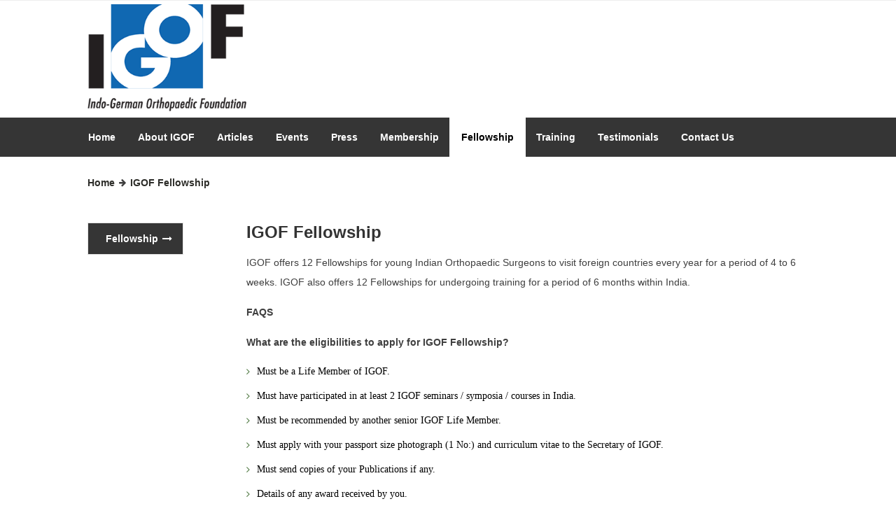

--- FILE ---
content_type: text/html; charset=UTF-8
request_url: https://www.igof.in/igof-fellowship/
body_size: 123077
content:
<!DOCTYPE html>
<html lang="en-US" prefix="og: http://ogp.me/ns# fb: http://ogp.me/ns/fb# article: http://ogp.me/ns/article#">
<head>
    <meta charset="UTF-8">
    <meta name='viewport' content='width=device-width, initial-scale=1, maximum-scale=1' />    <meta http-equiv="X-UA-Compatible" content="IE=edge">
        <link rel="icon" type="image/x-icon" href="https://www.igof.in/wp-content/uploads/2023/09/favicon.png">
    <title>IGOF Fellowship | IGOF</title>

 <script type='text/javascript'>
	var mytheme_urls = {
		 theme_base_url:'https://www.igof.in/wp-content/themes/soulmedic/'
 		,framework_base_url:'https://www.igof.in/wp-content/themes/soulmedic/framework/'
 		,ajaxurl:'https://www.igof.in/wp-admin/admin-ajax.php'
 		,url:'https://www.igof.in'
 		,scroll:'disable'
 		,stickynav:'disable'
 		,mobilestickynav:'disable'
 		,is_admin:''
 		,skin:'blue'
 		,layout:''
 		,isRTL:false
 		,layout_pattern:''
	};
 </script>
<link href='https://www.igof.in/wp-content/uploads/2023/09/favicon.png' rel='shortcut icon' type='image/x-icon' />
<link href='https://www.igof.in/wp-content/themes/soulmedic/images/apple-touch-icon.png' rel='apple-touch-icon-precomposed'/>
<link href='https://www.igof.in/wp-content/themes/soulmedic/images/apple-touch-icon-114x114.png' sizes='114x114' rel='apple-touch-icon-precomposed'/>
<link href='https://www.igof.in/wp-content/themes/soulmedic/images/apple-touch-icon-72x72.png' sizes='72x72' rel='apple-touch-icon-precomposed'/>
<link href='https://www.igof.in/wp-content/themes/soulmedic/images/apple-touch-icon-114x114.png' sizes='114x114' rel='apple-touch-icon-precomposed'/>
<meta name='robots' content='max-image-preview:large' />

<!-- SEO Ultimate (http://www.seodesignsolutions.com/wordpress-seo/) -->
	<meta property="og:type" content="article" />
	<meta property="og:title" content="IGOF Fellowship" />
	<meta property="og:url" content="https://www.igof.in/igof-fellowship/" />
	<meta property="article:published_time" content="2017-12-06" />
	<meta property="article:modified_time" content="2021-09-04" />
	<meta property="article:tag" content="Uncategorized" />
	<meta property="og:site_name" content="IGOF" />
	<meta name="twitter:card" content="summary" />
<!-- /SEO Ultimate -->

<link rel='dns-prefetch' href='//www.google.com' />
<link rel="alternate" type="application/rss+xml" title="IGOF &raquo; Feed" href="https://www.igof.in/feed/" />
<link rel="alternate" type="application/rss+xml" title="IGOF &raquo; Comments Feed" href="https://www.igof.in/comments/feed/" />
<link rel="alternate" title="oEmbed (JSON)" type="application/json+oembed" href="https://www.igof.in/wp-json/oembed/1.0/embed?url=https%3A%2F%2Fwww.igof.in%2Figof-fellowship%2F" />
<link rel="alternate" title="oEmbed (XML)" type="text/xml+oembed" href="https://www.igof.in/wp-json/oembed/1.0/embed?url=https%3A%2F%2Fwww.igof.in%2Figof-fellowship%2F&#038;format=xml" />
<style id='wp-img-auto-sizes-contain-inline-css' type='text/css'>
img:is([sizes=auto i],[sizes^="auto," i]){contain-intrinsic-size:3000px 1500px}
/*# sourceURL=wp-img-auto-sizes-contain-inline-css */
</style>
<link rel='stylesheet' id='dt-sc-css-css' href='https://www.igof.in/wp-content/plugins/designthemes-core-features/shortcodes/css/shortcodes.css?ver=6.9' type='text/css' media='all' />
<link rel='stylesheet' id='dt-animations-css' href='https://www.igof.in/wp-content/plugins/designthemes-core-features/page-builder/css/animations.css?ver=6.9' type='text/css' media='all' />
<style id='wp-emoji-styles-inline-css' type='text/css'>

	img.wp-smiley, img.emoji {
		display: inline !important;
		border: none !important;
		box-shadow: none !important;
		height: 1em !important;
		width: 1em !important;
		margin: 0 0.07em !important;
		vertical-align: -0.1em !important;
		background: none !important;
		padding: 0 !important;
	}
/*# sourceURL=wp-emoji-styles-inline-css */
</style>
<style id='wp-block-library-inline-css' type='text/css'>
:root{
  --wp-block-synced-color:#7a00df;
  --wp-block-synced-color--rgb:122, 0, 223;
  --wp-bound-block-color:var(--wp-block-synced-color);
  --wp-editor-canvas-background:#ddd;
  --wp-admin-theme-color:#007cba;
  --wp-admin-theme-color--rgb:0, 124, 186;
  --wp-admin-theme-color-darker-10:#006ba1;
  --wp-admin-theme-color-darker-10--rgb:0, 107, 160.5;
  --wp-admin-theme-color-darker-20:#005a87;
  --wp-admin-theme-color-darker-20--rgb:0, 90, 135;
  --wp-admin-border-width-focus:2px;
}
@media (min-resolution:192dpi){
  :root{
    --wp-admin-border-width-focus:1.5px;
  }
}
.wp-element-button{
  cursor:pointer;
}

:root .has-very-light-gray-background-color{
  background-color:#eee;
}
:root .has-very-dark-gray-background-color{
  background-color:#313131;
}
:root .has-very-light-gray-color{
  color:#eee;
}
:root .has-very-dark-gray-color{
  color:#313131;
}
:root .has-vivid-green-cyan-to-vivid-cyan-blue-gradient-background{
  background:linear-gradient(135deg, #00d084, #0693e3);
}
:root .has-purple-crush-gradient-background{
  background:linear-gradient(135deg, #34e2e4, #4721fb 50%, #ab1dfe);
}
:root .has-hazy-dawn-gradient-background{
  background:linear-gradient(135deg, #faaca8, #dad0ec);
}
:root .has-subdued-olive-gradient-background{
  background:linear-gradient(135deg, #fafae1, #67a671);
}
:root .has-atomic-cream-gradient-background{
  background:linear-gradient(135deg, #fdd79a, #004a59);
}
:root .has-nightshade-gradient-background{
  background:linear-gradient(135deg, #330968, #31cdcf);
}
:root .has-midnight-gradient-background{
  background:linear-gradient(135deg, #020381, #2874fc);
}
:root{
  --wp--preset--font-size--normal:16px;
  --wp--preset--font-size--huge:42px;
}

.has-regular-font-size{
  font-size:1em;
}

.has-larger-font-size{
  font-size:2.625em;
}

.has-normal-font-size{
  font-size:var(--wp--preset--font-size--normal);
}

.has-huge-font-size{
  font-size:var(--wp--preset--font-size--huge);
}

.has-text-align-center{
  text-align:center;
}

.has-text-align-left{
  text-align:left;
}

.has-text-align-right{
  text-align:right;
}

.has-fit-text{
  white-space:nowrap !important;
}

#end-resizable-editor-section{
  display:none;
}

.aligncenter{
  clear:both;
}

.items-justified-left{
  justify-content:flex-start;
}

.items-justified-center{
  justify-content:center;
}

.items-justified-right{
  justify-content:flex-end;
}

.items-justified-space-between{
  justify-content:space-between;
}

.screen-reader-text{
  border:0;
  clip-path:inset(50%);
  height:1px;
  margin:-1px;
  overflow:hidden;
  padding:0;
  position:absolute;
  width:1px;
  word-wrap:normal !important;
}

.screen-reader-text:focus{
  background-color:#ddd;
  clip-path:none;
  color:#444;
  display:block;
  font-size:1em;
  height:auto;
  left:5px;
  line-height:normal;
  padding:15px 23px 14px;
  text-decoration:none;
  top:5px;
  width:auto;
  z-index:100000;
}
html :where(.has-border-color){
  border-style:solid;
}

html :where([style*=border-top-color]){
  border-top-style:solid;
}

html :where([style*=border-right-color]){
  border-right-style:solid;
}

html :where([style*=border-bottom-color]){
  border-bottom-style:solid;
}

html :where([style*=border-left-color]){
  border-left-style:solid;
}

html :where([style*=border-width]){
  border-style:solid;
}

html :where([style*=border-top-width]){
  border-top-style:solid;
}

html :where([style*=border-right-width]){
  border-right-style:solid;
}

html :where([style*=border-bottom-width]){
  border-bottom-style:solid;
}

html :where([style*=border-left-width]){
  border-left-style:solid;
}
html :where(img[class*=wp-image-]){
  height:auto;
  max-width:100%;
}
:where(figure){
  margin:0 0 1em;
}

html :where(.is-position-sticky){
  --wp-admin--admin-bar--position-offset:var(--wp-admin--admin-bar--height, 0px);
}

@media screen and (max-width:600px){
  html :where(.is-position-sticky){
    --wp-admin--admin-bar--position-offset:0px;
  }
}

/*# sourceURL=wp-block-library-inline-css */
</style><style id='global-styles-inline-css' type='text/css'>
:root{--wp--preset--aspect-ratio--square: 1;--wp--preset--aspect-ratio--4-3: 4/3;--wp--preset--aspect-ratio--3-4: 3/4;--wp--preset--aspect-ratio--3-2: 3/2;--wp--preset--aspect-ratio--2-3: 2/3;--wp--preset--aspect-ratio--16-9: 16/9;--wp--preset--aspect-ratio--9-16: 9/16;--wp--preset--color--black: #000000;--wp--preset--color--cyan-bluish-gray: #abb8c3;--wp--preset--color--white: #ffffff;--wp--preset--color--pale-pink: #f78da7;--wp--preset--color--vivid-red: #cf2e2e;--wp--preset--color--luminous-vivid-orange: #ff6900;--wp--preset--color--luminous-vivid-amber: #fcb900;--wp--preset--color--light-green-cyan: #7bdcb5;--wp--preset--color--vivid-green-cyan: #00d084;--wp--preset--color--pale-cyan-blue: #8ed1fc;--wp--preset--color--vivid-cyan-blue: #0693e3;--wp--preset--color--vivid-purple: #9b51e0;--wp--preset--gradient--vivid-cyan-blue-to-vivid-purple: linear-gradient(135deg,rgb(6,147,227) 0%,rgb(155,81,224) 100%);--wp--preset--gradient--light-green-cyan-to-vivid-green-cyan: linear-gradient(135deg,rgb(122,220,180) 0%,rgb(0,208,130) 100%);--wp--preset--gradient--luminous-vivid-amber-to-luminous-vivid-orange: linear-gradient(135deg,rgb(252,185,0) 0%,rgb(255,105,0) 100%);--wp--preset--gradient--luminous-vivid-orange-to-vivid-red: linear-gradient(135deg,rgb(255,105,0) 0%,rgb(207,46,46) 100%);--wp--preset--gradient--very-light-gray-to-cyan-bluish-gray: linear-gradient(135deg,rgb(238,238,238) 0%,rgb(169,184,195) 100%);--wp--preset--gradient--cool-to-warm-spectrum: linear-gradient(135deg,rgb(74,234,220) 0%,rgb(151,120,209) 20%,rgb(207,42,186) 40%,rgb(238,44,130) 60%,rgb(251,105,98) 80%,rgb(254,248,76) 100%);--wp--preset--gradient--blush-light-purple: linear-gradient(135deg,rgb(255,206,236) 0%,rgb(152,150,240) 100%);--wp--preset--gradient--blush-bordeaux: linear-gradient(135deg,rgb(254,205,165) 0%,rgb(254,45,45) 50%,rgb(107,0,62) 100%);--wp--preset--gradient--luminous-dusk: linear-gradient(135deg,rgb(255,203,112) 0%,rgb(199,81,192) 50%,rgb(65,88,208) 100%);--wp--preset--gradient--pale-ocean: linear-gradient(135deg,rgb(255,245,203) 0%,rgb(182,227,212) 50%,rgb(51,167,181) 100%);--wp--preset--gradient--electric-grass: linear-gradient(135deg,rgb(202,248,128) 0%,rgb(113,206,126) 100%);--wp--preset--gradient--midnight: linear-gradient(135deg,rgb(2,3,129) 0%,rgb(40,116,252) 100%);--wp--preset--font-size--small: 13px;--wp--preset--font-size--medium: 20px;--wp--preset--font-size--large: 36px;--wp--preset--font-size--x-large: 42px;--wp--preset--spacing--20: 0.44rem;--wp--preset--spacing--30: 0.67rem;--wp--preset--spacing--40: 1rem;--wp--preset--spacing--50: 1.5rem;--wp--preset--spacing--60: 2.25rem;--wp--preset--spacing--70: 3.38rem;--wp--preset--spacing--80: 5.06rem;--wp--preset--shadow--natural: 6px 6px 9px rgba(0, 0, 0, 0.2);--wp--preset--shadow--deep: 12px 12px 50px rgba(0, 0, 0, 0.4);--wp--preset--shadow--sharp: 6px 6px 0px rgba(0, 0, 0, 0.2);--wp--preset--shadow--outlined: 6px 6px 0px -3px rgb(255, 255, 255), 6px 6px rgb(0, 0, 0);--wp--preset--shadow--crisp: 6px 6px 0px rgb(0, 0, 0);}:where(.is-layout-flex){gap: 0.5em;}:where(.is-layout-grid){gap: 0.5em;}body .is-layout-flex{display: flex;}.is-layout-flex{flex-wrap: wrap;align-items: center;}.is-layout-flex > :is(*, div){margin: 0;}body .is-layout-grid{display: grid;}.is-layout-grid > :is(*, div){margin: 0;}:where(.wp-block-columns.is-layout-flex){gap: 2em;}:where(.wp-block-columns.is-layout-grid){gap: 2em;}:where(.wp-block-post-template.is-layout-flex){gap: 1.25em;}:where(.wp-block-post-template.is-layout-grid){gap: 1.25em;}.has-black-color{color: var(--wp--preset--color--black) !important;}.has-cyan-bluish-gray-color{color: var(--wp--preset--color--cyan-bluish-gray) !important;}.has-white-color{color: var(--wp--preset--color--white) !important;}.has-pale-pink-color{color: var(--wp--preset--color--pale-pink) !important;}.has-vivid-red-color{color: var(--wp--preset--color--vivid-red) !important;}.has-luminous-vivid-orange-color{color: var(--wp--preset--color--luminous-vivid-orange) !important;}.has-luminous-vivid-amber-color{color: var(--wp--preset--color--luminous-vivid-amber) !important;}.has-light-green-cyan-color{color: var(--wp--preset--color--light-green-cyan) !important;}.has-vivid-green-cyan-color{color: var(--wp--preset--color--vivid-green-cyan) !important;}.has-pale-cyan-blue-color{color: var(--wp--preset--color--pale-cyan-blue) !important;}.has-vivid-cyan-blue-color{color: var(--wp--preset--color--vivid-cyan-blue) !important;}.has-vivid-purple-color{color: var(--wp--preset--color--vivid-purple) !important;}.has-black-background-color{background-color: var(--wp--preset--color--black) !important;}.has-cyan-bluish-gray-background-color{background-color: var(--wp--preset--color--cyan-bluish-gray) !important;}.has-white-background-color{background-color: var(--wp--preset--color--white) !important;}.has-pale-pink-background-color{background-color: var(--wp--preset--color--pale-pink) !important;}.has-vivid-red-background-color{background-color: var(--wp--preset--color--vivid-red) !important;}.has-luminous-vivid-orange-background-color{background-color: var(--wp--preset--color--luminous-vivid-orange) !important;}.has-luminous-vivid-amber-background-color{background-color: var(--wp--preset--color--luminous-vivid-amber) !important;}.has-light-green-cyan-background-color{background-color: var(--wp--preset--color--light-green-cyan) !important;}.has-vivid-green-cyan-background-color{background-color: var(--wp--preset--color--vivid-green-cyan) !important;}.has-pale-cyan-blue-background-color{background-color: var(--wp--preset--color--pale-cyan-blue) !important;}.has-vivid-cyan-blue-background-color{background-color: var(--wp--preset--color--vivid-cyan-blue) !important;}.has-vivid-purple-background-color{background-color: var(--wp--preset--color--vivid-purple) !important;}.has-black-border-color{border-color: var(--wp--preset--color--black) !important;}.has-cyan-bluish-gray-border-color{border-color: var(--wp--preset--color--cyan-bluish-gray) !important;}.has-white-border-color{border-color: var(--wp--preset--color--white) !important;}.has-pale-pink-border-color{border-color: var(--wp--preset--color--pale-pink) !important;}.has-vivid-red-border-color{border-color: var(--wp--preset--color--vivid-red) !important;}.has-luminous-vivid-orange-border-color{border-color: var(--wp--preset--color--luminous-vivid-orange) !important;}.has-luminous-vivid-amber-border-color{border-color: var(--wp--preset--color--luminous-vivid-amber) !important;}.has-light-green-cyan-border-color{border-color: var(--wp--preset--color--light-green-cyan) !important;}.has-vivid-green-cyan-border-color{border-color: var(--wp--preset--color--vivid-green-cyan) !important;}.has-pale-cyan-blue-border-color{border-color: var(--wp--preset--color--pale-cyan-blue) !important;}.has-vivid-cyan-blue-border-color{border-color: var(--wp--preset--color--vivid-cyan-blue) !important;}.has-vivid-purple-border-color{border-color: var(--wp--preset--color--vivid-purple) !important;}.has-vivid-cyan-blue-to-vivid-purple-gradient-background{background: var(--wp--preset--gradient--vivid-cyan-blue-to-vivid-purple) !important;}.has-light-green-cyan-to-vivid-green-cyan-gradient-background{background: var(--wp--preset--gradient--light-green-cyan-to-vivid-green-cyan) !important;}.has-luminous-vivid-amber-to-luminous-vivid-orange-gradient-background{background: var(--wp--preset--gradient--luminous-vivid-amber-to-luminous-vivid-orange) !important;}.has-luminous-vivid-orange-to-vivid-red-gradient-background{background: var(--wp--preset--gradient--luminous-vivid-orange-to-vivid-red) !important;}.has-very-light-gray-to-cyan-bluish-gray-gradient-background{background: var(--wp--preset--gradient--very-light-gray-to-cyan-bluish-gray) !important;}.has-cool-to-warm-spectrum-gradient-background{background: var(--wp--preset--gradient--cool-to-warm-spectrum) !important;}.has-blush-light-purple-gradient-background{background: var(--wp--preset--gradient--blush-light-purple) !important;}.has-blush-bordeaux-gradient-background{background: var(--wp--preset--gradient--blush-bordeaux) !important;}.has-luminous-dusk-gradient-background{background: var(--wp--preset--gradient--luminous-dusk) !important;}.has-pale-ocean-gradient-background{background: var(--wp--preset--gradient--pale-ocean) !important;}.has-electric-grass-gradient-background{background: var(--wp--preset--gradient--electric-grass) !important;}.has-midnight-gradient-background{background: var(--wp--preset--gradient--midnight) !important;}.has-small-font-size{font-size: var(--wp--preset--font-size--small) !important;}.has-medium-font-size{font-size: var(--wp--preset--font-size--medium) !important;}.has-large-font-size{font-size: var(--wp--preset--font-size--large) !important;}.has-x-large-font-size{font-size: var(--wp--preset--font-size--x-large) !important;}
/*# sourceURL=global-styles-inline-css */
</style>
<style id='core-block-supports-inline-css' type='text/css'>
/**
 * Core styles: block-supports
 */

/*# sourceURL=core-block-supports-inline-css */
</style>

<style id='classic-theme-styles-inline-css' type='text/css'>
/**
 * These rules are needed for backwards compatibility.
 * They should match the button element rules in the base theme.json file.
 */
.wp-block-button__link {
	color: #ffffff;
	background-color: #32373c;
	border-radius: 9999px; /* 100% causes an oval, but any explicit but really high value retains the pill shape. */

	/* This needs a low specificity so it won't override the rules from the button element if defined in theme.json. */
	box-shadow: none;
	text-decoration: none;

	/* The extra 2px are added to size solids the same as the outline versions.*/
	padding: calc(0.667em + 2px) calc(1.333em + 2px);

	font-size: 1.125em;
}

.wp-block-file__button {
	background: #32373c;
	color: #ffffff;
	text-decoration: none;
}

/*# sourceURL=/wp-includes/css/classic-themes.css */
</style>
<link rel='stylesheet' id='contact-form-7-css' href='https://www.igof.in/wp-content/plugins/contact-form-7/includes/css/styles.css?ver=6.1.3' type='text/css' media='all' />
<link rel='stylesheet' id='resmap-css' href='https://www.igof.in/wp-content/plugins/responsive-maps-plugin/includes/css/resmap.min.css?ver=4.3' type='text/css' media='all' />
<link rel='stylesheet' id='cmplz-general-css' href='https://www.igof.in/wp-content/plugins/complianz-gdpr/assets/css/cookieblocker.css?ver=1761979952' type='text/css' media='all' />
<link rel='stylesheet' id='meanmenu-css-css' href='https://www.igof.in/wp-content/themes/soulmedic/css/meanmenu.css?ver=6.9' type='text/css' media='all' />
<link rel='stylesheet' id='prettyphoto-css' href='https://www.igof.in/wp-content/plugins/js_composer/assets/lib/prettyphoto/css/prettyPhoto.min.css?ver=5.4.2' type='text/css' media='all' />
<link rel='stylesheet' id='js_composer_front-css' href='https://www.igof.in/wp-content/plugins/js_composer/assets/css/js_composer.min.css?ver=5.4.2' type='text/css' media='all' />
<link rel='stylesheet' id='default-css' href='https://www.igof.in/wp-content/themes/soulmedic/style.css?ver=6.9' type='text/css' media='all' />
<link rel='stylesheet' id='skin-css' href='https://www.igof.in/wp-content/themes/soulmedic/skins/blue/style.css?ver=6.9' type='text/css' media='all' />
<link rel='stylesheet' id='custom-font-awesome-css' href='https://www.igof.in/wp-content/themes/soulmedic/css/font-awesome.min.css?ver=3.0.2' type='text/css' media='all' />
<link rel='stylesheet' id='responsive-css' href='https://www.igof.in/wp-content/themes/soulmedic/responsive.css?ver=6.9' type='text/css' media='all' />
<link rel='stylesheet' id='mytheme-google-fonts-css' href='https://fonts.googleapis.com/css?family=Noto+Sans:400,700,400italic,700italic' type='text/css' media='all' />
 <!--[if IE]>
    <style type="text/css" media="screen">
			.team .social-icons li {
				behavior: url(https://www.igof.in/wp-content/themes/soulmedic/PIE.php);
               }
     </style>
     <![endif]-->
<script type="text/javascript" src="https://www.igof.in/wp-includes/js/jquery/jquery.js?ver=3.7.1" id="jquery-core-js"></script>
<script type="text/javascript" src="https://www.igof.in/wp-includes/js/jquery/jquery-migrate.js?ver=3.4.1" id="jquery-migrate-js"></script>
<script data-service="burst" data-category="statistics" type="text/plain" async data-cmplz-src="https://www.igof.in/wp-content/plugins/burst-statistics/helpers/timeme/timeme.js?ver=1761979948" id="burst-timeme-js"></script>
<script type="text/javascript" src="https://www.igof.in/wp-includes/js/dist/hooks.js?ver=220ff17f5667d013d468" id="wp-hooks-js"></script>
<script type="text/javascript" src="https://www.igof.in/wp-includes/js/dist/i18n.js?ver=6b3ae5bd3b8d9598492d" id="wp-i18n-js"></script>
<script type="text/javascript" id="wp-i18n-js-after">
/* <![CDATA[ */
wp.i18n.setLocaleData( { 'text direction\u0004ltr': [ 'ltr' ] } );
//# sourceURL=wp-i18n-js-after
/* ]]> */
</script>
<script type="text/javascript" src="https://www.igof.in/wp-includes/js/dist/url.js?ver=6bc6a4c3049d91342459" id="wp-url-js"></script>
<script type="text/javascript" src="https://www.igof.in/wp-includes/js/dist/api-fetch.js?ver=dde45ae4bb2923c6d069" id="wp-api-fetch-js"></script>
<script type="text/javascript" id="wp-api-fetch-js-after">
/* <![CDATA[ */
wp.apiFetch.use( wp.apiFetch.createRootURLMiddleware( "https://www.igof.in/wp-json/" ) );
wp.apiFetch.nonceMiddleware = wp.apiFetch.createNonceMiddleware( "c4c231fddd" );
wp.apiFetch.use( wp.apiFetch.nonceMiddleware );
wp.apiFetch.use( wp.apiFetch.mediaUploadMiddleware );
wp.apiFetch.nonceEndpoint = "https://www.igof.in/wp-admin/admin-ajax.php?action=rest-nonce";
//# sourceURL=wp-api-fetch-js-after
/* ]]> */
</script>
<script type="text/javascript" id="burst-js-extra">
/* <![CDATA[ */
var burst = {"tracking":{"isInitialHit":true,"lastUpdateTimestamp":0,"beacon_url":"https://www.igof.in/wp-content/plugins/burst-statistics/endpoint.php","ajaxUrl":"https://www.igof.in/wp-admin/admin-ajax.php"},"options":{"cookieless":0,"pageUrl":"https://www.igof.in/igof-fellowship/","beacon_enabled":0,"do_not_track":0,"enable_turbo_mode":0,"track_url_change":0,"cookie_retention_days":30,"debug":0},"goals":{"completed":[],"scriptUrl":"https://www.igof.in/wp-content/plugins/burst-statistics//assets/js/build/burst-goals.js?v=1761979948","active":[]},"cache":{"uid":null,"fingerprint":null,"isUserAgent":null,"isDoNotTrack":null,"useCookies":null}};
//# sourceURL=burst-js-extra
/* ]]> */
</script>
<script data-service="burst" data-category="statistics" type="text/plain" async data-cmplz-src="https://www.igof.in/wp-content/plugins/burst-statistics/assets/js/build/burst.min.js?ver=1761979948" id="burst-js"></script>
<script type="text/javascript" src="https://www.igof.in/wp-content/plugins/wonderplugin-carousel/engine/wonderplugincarouselskins.js?ver=11.2" id="wonderplugin-carousel-skins-script-js"></script>
<script type="text/javascript" src="https://www.igof.in/wp-content/plugins/wonderplugin-carousel/engine/wonderplugincarousel.js?ver=11.2" id="wonderplugin-carousel-script-js"></script>
<script type="text/javascript" src="https://www.igof.in/wp-content/themes/soulmedic/framework/js/public/modernizr-2.6.2.min.js?ver=6.9" id="modernizr-script-js"></script>
<link rel="https://api.w.org/" href="https://www.igof.in/wp-json/" /><link rel="alternate" title="JSON" type="application/json" href="https://www.igof.in/wp-json/wp/v2/pages/41" /><link rel="EditURI" type="application/rsd+xml" title="RSD" href="https://www.igof.in/xmlrpc.php?rsd" />
<meta name="generator" content="WordPress 6.9" />
<link rel='shortlink' href='https://www.igof.in/?p=41' />
<meta name="generator" content="Powered by WPBakery Page Builder - drag and drop page builder for WordPress."/>
<!--[if lte IE 9]><link rel="stylesheet" type="text/css" href="https://www.igof.in/wp-content/plugins/js_composer/assets/css/vc_lte_ie9.min.css" media="screen"><![endif]--><noscript><style type="text/css"> .wpb_animate_when_almost_visible { opacity: 1; }</style></noscript><link rel='stylesheet' id='advanced-floating-content-lite-css' href='https://www.igof.in/wp-content/plugins/advanced-floating-content-lite/public/css/advanced-floating-content-public.css?ver=1.0.0' type='text/css' media='all' />
<style id='advanced-floating-content-lite-inline-css' type='text/css'>
.afc_popup .img{position:absolute; top:-15px; right:-15px;}
/*# sourceURL=advanced-floating-content-lite-inline-css */
</style>
</head>
<body data-cmplz=1 class="wp-singular page-template page-template-tpl-fellowship page-template-tpl-fellowship-php page page-id-41 wp-theme-soulmedic wpb-js-composer js-comp-ver-5.4.2 vc_responsive" data-burst_id="41" data-burst_type="page">
<div id="bbar-wrapper">
    	<div id="bbar-body">
        	<div class="container">
            	<div class="column dt-sc-one-half first"><ul class="menu"><li class="page_item page-item-2427"><a href="https://www.igof.in/2427-2/">#2427 (no title)</a></li>
<li class="page_item page-item-17 page_item_has_children"><a href="https://www.igof.in/about-igof/">About IGOF</a></li>
<li class="page_item page-item-1590"><a href="https://www.igof.in/advanced-shoulder-course-thank-you/">Advanced Shoulder Course Thank You</a></li>
<li class="page_item page-item-58"><a href="https://www.igof.in/articles/">Articles</a></li>
<li class="page_item page-item-52 page_item_has_children"><a href="https://www.igof.in/contact-us/">Contact Us</a></li>
<li class="page_item page-item-2431"><a href="https://www.igof.in/draft/">draft</a></li>
<li class="page_item page-item-2072"><a href="https://www.igof.in/enquiry-thank-you/">Enquiry Thank You</a></li>
<li class="page_item page-item-75 page_item_has_children"><a href="https://www.igof.in/events/">Events</a></li>
<li class="page_item page-item-1781"><a href="https://www.igof.in/fellowship-thank-you/">Fellowship Thank You</a></li>
<li class="page_item page-item-2462"><a href="https://www.igof.in/form-page/">form page</a></li>
<li class="page_item page-item-8"><a href="https://www.igof.in/home-old/">Home Old</a></li>
<li class="page_item page-item-2604"><a href="https://www.igof.in/">Home Page</a></li>
<li class="page_item page-item-41 current_page_item"><a href="https://www.igof.in/igof-fellowship/" aria-current="page">IGOF Fellowship</a></li>
<li class="page_item page-item-2494"><a href="https://www.igof.in/igof-grand-orthopaedic-quiz/">IGOF Grand Orthopaedic Quiz</a></li>
<li class="page_item page-item-46"><a href="https://www.igof.in/igof-membership/">IGOF Membership</a></li>
<li class="page_item page-item-2585"><a href="https://www.igof.in/igof-registration-terms-conditions/">IGOF Registration Terms &#038; Conditions</a></li>
<li class="page_item page-item-36"><a href="https://www.igof.in/igof-training/">IGOF Training</a></li>
<li class="page_item page-item-63"><a href="https://www.igof.in/in-the-press/">In the Press</a></li>
<li class="page_item page-item-2717 page_item_has_children"><a href="https://www.igof.in/master-course-in-shoulder-and-knee/">Master Course in Shoulder and Knee</a></li>
<li class="page_item page-item-2466"><a href="https://www.igof.in/masters-course-trauma-spine-surgery-registration/">Masters Course on Trauma &#038; Spine Surgery</a></li>
<li class="page_item page-item-2477"><a href="https://www.igof.in/igof-2022-payment-post/">Masters Course on Trauma &#038; Spine Surgery &#8211; Payment Post</a></li>
<li class="page_item page-item-2470"><a href="https://www.igof.in/igof-2022-payment-status/">Masters Course on Trauma &#038; Spine Surgery &#8211; Payment Status</a></li>
<li class="page_item page-item-1770"><a href="https://www.igof.in/paper-presentation-thank-you/">Paper Presentation Thank You</a></li>
<li class="page_item page-item-1785"><a href="https://www.igof.in/payment-post/">Payment Post</a></li>
<li class="page_item page-item-1581"><a href="https://www.igof.in/reg-payment-status/">Payment Status</a></li>
<li class="page_item page-item-1783"><a href="https://www.igof.in/payment-status/">Payment Status</a></li>
<li class="page_item page-item-2640"><a href="https://www.igof.in/registration/">Registration</a></li>
<li class="page_item page-item-1788"><a href="https://www.igof.in/response-handle/">Response Handle</a></li>
<li class="page_item page-item-2322"><a href="https://www.igof.in/trauma-and-joint-replacement-course-terms-conditions/">Terms &#038; Conditions</a></li>
<li class="page_item page-item-1692"><a href="https://www.igof.in/igof-advanced-shoulder-course-registration-terms-conditions/">Terms &#038; Conditions</a></li>
<li class="page_item page-item-1793"><a href="https://www.igof.in/membership-terms-conditions/">Terms &#038; Conditions</a></li>
<li class="page_item page-item-1796"><a href="https://www.igof.in/fellowship-terms-conditions/">Terms &#038; Conditions</a></li>
<li class="page_item page-item-2074"><a href="https://www.igof.in/enquiry-terms-conditions/">Terms &#038; Conditions</a></li>
<li class="page_item page-item-2498"><a href="https://www.igof.in/terms-conditions-igof-grand-orthopaedic-quiz/">Terms &#038; Conditions &#8211; IGOF Grand Orthopaedic Quiz</a></li>
<li class="page_item page-item-60"><a href="https://www.igof.in/testimonials/">Testimonials</a></li>
<li class="page_item page-item-2320"><a href="https://www.igof.in/trauma-joint-replacement-course-thank-you/">Thank You</a></li>
<li class="page_item page-item-2358"><a href="https://www.igof.in/membership-thank-you/">Thank You</a></li>
<li class="page_item page-item-2496"><a href="https://www.igof.in/thank-you-igof-grand-orthopaedic-quiz/">Thank You &#8211; IGOF Grand Orthopaedic Quiz</a></li>
<li class="page_item page-item-2567"><a href="https://www.igof.in/master-course-shoulder-knee/">Thank You &#8211; Master Course Shoulder Knee</a></li>
<li class="page_item page-item-2479"><a href="https://www.igof.in/igof-2022-thank-you/">Thank You &#8211; Masters Course on Trauma &#038; Spine Surgery</a></li>
<li class="page_item page-item-2643"><a href="https://www.igof.in/thank-you-masters-course-in-sports-medicine-medical-practitioner/">Thank You Masters Course in Sports Medicine &#8211; Medical Practitioner</a></li>
<li class="page_item page-item-2473"><a href="https://www.igof.in/igof-2022-response-handle/">Thank You Masters Course on Trauma &#038; Spine Surgery</a></li>
<li class="page_item page-item-2267"><a href="https://www.igof.in/update-thank-you/">Update Thank You</a></li>
</ul></div>
                <div class="column dt-sc-one-half alignright"></div>
            </div>
        </div>
    </div><!-- **Wrapper** -->
<div class="wrapper">
    <!-- **Inner Wrapper** -->
    <div class="inner-wrapper">

        <!-- Header Wrapper -->
        <div id="header-wrapper">

        <!-- **Header** -->
        <header id="header">
        
            <!-- **Header Container** -->
            <div class="container">
                <!-- **Logo - End** -->
                <div id="logo">
                                           <a href="https://www.igof.in" title="IGOF">
                           	<img class="normal_logo" src="http://www.igof.in/wp-content/uploads/2017/12/logo.png" alt="IGOF" title="IGOF" />
                            <img class="retina_logo" src="http://www.igof.in/wp-content/uploads/2017/12/logo.png" alt="IGOF" title="IGOF" 
                             	  style="width:198px; height:40px;"/>
                           </a>
                                </div><!-- **Logo - End** -->
    
            </div><!-- **Header Container End** -->
            
		<!-- **Navigation** -->
			<div id="primary-menu">
				<nav id="main-menu">
				<ul id="menu-main-menu" class="menu"><li id="menu-item-2617" class="menu-item menu-item-type-post_type menu-item-object-page menu-item-home menu-item-depth-0 menu-item-simple-parent "><a href="https://www.igof.in/">Home</a><span class="arrow"> </span></li>
<li id="menu-item-22" class="menu-item menu-item-type-post_type menu-item-object-page menu-item-has-children menu-item-depth-0 menu-item-simple-parent "><a href="https://www.igof.in/about-igof/">About IGOF</a><span class="arrow"> </span>


<ul class="sub-menu">
	<li id="menu-item-35" class="menu-item menu-item-type-post_type menu-item-object-page menu-item-depth-1"><a href="https://www.igof.in/about-igof/overview/">Overview</a></li>
	<li id="menu-item-1665" class="menu-item menu-item-type-post_type menu-item-object-page menu-item-depth-1"><a href="https://www.igof.in/about-igof/event-highlights/">Event Highlights</a></li>
	<li id="menu-item-34" class="menu-item menu-item-type-post_type menu-item-object-page menu-item-depth-1"><a href="https://www.igof.in/about-igof/members/">Members</a></li>
</ul>
</li>
<li id="menu-item-2065" class="menu-item menu-item-type-post_type menu-item-object-page menu-item-depth-0 menu-item-simple-parent "><a href="https://www.igof.in/articles/">Articles</a><span class="arrow"> </span></li>
<li id="menu-item-77" class="menu-item menu-item-type-post_type menu-item-object-page menu-item-has-children menu-item-depth-0 menu-item-simple-parent "><a href="https://www.igof.in/events/">Events</a><span class="arrow"> </span>


<ul class="sub-menu">
	<li id="menu-item-84" class="menu-item menu-item-type-post_type menu-item-object-page menu-item-depth-1"><a href="https://www.igof.in/events/upcoming-events/">Upcoming Events</a></li>
	<li id="menu-item-83" class="menu-item menu-item-type-post_type menu-item-object-page menu-item-depth-1"><a href="https://www.igof.in/events/recent-events/">Recent Events</a></li>
	<li id="menu-item-2751" class="menu-item menu-item-type-post_type menu-item-object-page menu-item-depth-1"><a href="https://www.igof.in/events/igof-events-history/">IGOF Events History</a></li>
</ul>
</li>
<li id="menu-item-65" class="menu-item menu-item-type-post_type menu-item-object-page menu-item-depth-0 menu-item-simple-parent "><a href="https://www.igof.in/in-the-press/">Press</a><span class="arrow"> </span></li>
<li id="menu-item-72" class="menu-item menu-item-type-post_type menu-item-object-page menu-item-depth-0 menu-item-simple-parent "><a href="https://www.igof.in/igof-membership/">Membership</a><span class="arrow"> </span></li>
<li id="menu-item-73" class="menu-item menu-item-type-post_type menu-item-object-page current-menu-item page_item page-item-41 current_page_item menu-item-depth-0 menu-item-simple-parent "><a href="https://www.igof.in/igof-fellowship/">Fellowship</a><span class="arrow"> </span></li>
<li id="menu-item-74" class="menu-item menu-item-type-post_type menu-item-object-page menu-item-depth-0 menu-item-simple-parent "><a href="https://www.igof.in/igof-training/">Training</a><span class="arrow"> </span></li>
<li id="menu-item-2063" class="menu-item menu-item-type-post_type menu-item-object-page menu-item-depth-0 menu-item-simple-parent "><a href="https://www.igof.in/testimonials/">Testimonials</a><span class="arrow"> </span></li>
<li id="menu-item-68" class="menu-item menu-item-type-post_type menu-item-object-page menu-item-has-children menu-item-depth-0 menu-item-simple-parent "><a href="https://www.igof.in/contact-us/">Contact Us</a><span class="arrow"> </span>


<ul class="sub-menu">
	<li id="menu-item-70" class="menu-item menu-item-type-post_type menu-item-object-page menu-item-depth-1"><a href="https://www.igof.in/contact-us/get-in-touch/">Get in touch</a></li>
	<li id="menu-item-2078" class="menu-item menu-item-type-post_type menu-item-object-page menu-item-depth-1"><a href="https://www.igof.in/contact-us/enquire-us/">Enquiry</a></li>
	<li id="menu-item-2270" class="menu-item menu-item-type-post_type menu-item-object-page menu-item-depth-1"><a href="https://www.igof.in/contact-us/update-details/">Update My Details</a></li>
</ul>
</li>
</ul>				</nav><!-- **Navigation - End** -->
			 </div>
            
        </header><!-- **Header - End** -->
          
        </div><!-- Header Wrapper -->
    
        <!-- **Main** -->
        <div id="main"><!-- **Breadcrumb** --><section class="breadcrumb-section">	<div class="container"><div class="breadcrumb">				
					<a href="https://www.igof.in">Home</a><span class='fa fa-arrow-right' >  </span><h1>IGOF Fellowship</h1></div><!-- ** breadcrumb - End --><!-- **Searchform** -->
 
<form method="get" id="searchform" action="https://www.igof.in">
    <input id="s" name="s" type="text" 
         	value="Enter Keyword" class="text_input"
		    onblur="if(this.value==''){this.value='Enter Keyword';}"
            onfocus="if(this.value =='Enter Keyword') {this.value=''; }" />
	<input name="submit" type="submit"  value="Go" />
</form><!-- **Searchform - End** -->	</div></section><!-- **Breadcrumb** --><div class="container">        <style>
input[type="text"], input[type="search"], input[type="password"], input[type="email"], input[type="url"], input[type="tel"], input[type="number"], input[type="range"], input[type="date"], textarea, input.text
{
	border: 0px solid #e3e3e3;
    color: #808080;
    display: block;
    font-size: 14px;
    margin: 0 -1px;
    padding: 0 2%;
    width: 96%;
	height: 50px;

}
</style>
<script>
function numberMobile( e ) {
	e.target.value = e.target.value.replace( /[^\d\s]/g, '' );
	return false;
}

function alphbetOnly( e ) {
	e.target.value = e.target.value.replace( /[^A-Za-z\s+$\.]/ig, '' );
	return false;
}	
</script>
      <!-- **Primary Section** -->
      <section id="primary" class="content-full-width">
      	<!-- **Side Navigation** -->
                <div class="side-navigation">
		<div class="side-nav-container">
				<ul class="side-nav">
					<li class="current_page_item"><a href="https://www.igof.in/igof-fellowship/">Fellowship</a></li>
				</ul>            
				</div>    
			</div>
        <!-- **Main Content** -->
        <div class="side-navigation-content">               
<!-- #post-41 -->
<div id="post-41" class="post-41 page type-page status-publish hentry">
<div class="vc_row wpb_row vc_row-fluid"><div class="wpb_column vc_column_container vc_col-sm-12"><div class="vc_column-inner "><div class="wpb_wrapper"><h2 style="text-align: left" class="vc_custom_heading" >IGOF Fellowship</h2>
	<div class="wpb_text_column wpb_content_element " >
		<div class="wpb_wrapper">
			<p>IGOF offers 12 Fellowships for young Indian Orthopaedic Surgeons to visit foreign countries every year for a period of 4 to 6 weeks. IGOF also offers 12 Fellowships for undergoing training for a period of 6 months within India.</p>
<p><b>FAQS</b></p>
<p><b>What are the eligibilities to apply for IGOF Fellowship?</b></p>
<ul class="dt-sc-fancy-list ferngreen arrow">
<li><span style="color: #000000; font-family: Verdana;"> Must be a Life Member of IGOF.</span></li>
<li><span style="color: #000000; font-family: Verdana;"> Must have participated in at least 2 IGOF seminars / symposia / courses in India.</span></li>
<li><span style="color: #000000; font-family: Verdana;"> Must be recommended by another senior IGOF Life Member.</span></li>
<li><span style="color: #000000; font-family: Verdana;"> Must apply with your passport size photograph (1 No:) and curriculum vitae to the Secretary of IGOF.</span></li>
<li><span style="color: #000000; font-family: Verdana;"> Must send copies of your Publications if any.</span></li>
<li><span style="color: #000000; font-family: Verdana;"> Details of any award received by you.</span></li>
<li><span style="color: #000000; font-family: Verdana;"> Must include a personal statement stating:</span>
<ul class="dt-sc-fancy-list ferngreen arrow">
<li><span style="color: #000000; font-family: Verdana;"> Why you need this training?</span></li>
<li><span style="color: #000000; font-family: Verdana;"> How, after your return, it will benefit your Institution? </span></li>
<li><span style="color: #000000; font-family: Verdana;"> How, are you going to serve the people of the villages / towns etc, when you return? </span></li>
<li><span style="color: #000000; font-family: Verdana;"> What contribution you will make to IGOF after you come back?</span></li>
</ul>
</li>
<li><span style="color: #000000; font-family: Verdana;"> If you are selected are you willing to pay your air ticket to Germany / England and back?</span></li>
<li><span style="color: #000000; font-family: Verdana;"> Finally, you have to give a statement to the IGOF Secretary stating that, “I hereby declare that after my return, I shall send a detailed report about my visit and its usefulness”.</span></li>
</ul>
<p><b>How do I enroll for the IGOF Fellowship?</b><br />
Orthopaedic Surgeons who wish to enroll for the IGOF Fellowship need to send the above mentioned details along with their area of specialization and their goals to IGOF either by post or by email. For more information on IGOF Fellowship please contact,</p>
<p><strong>IGOF &#8211; INDO GERMAN ORTHOPAEDIC FOUNDATION</strong><br />
4/112, Mount Poonamallee Road, Manapakkam<br />
Chennai 600 089, INDIA<br />
Email: enquiry@igof.in<br />
Mob: +91 77080 63651<br />
Lan: +91 44 4200 2288, Extn. 4128</p>

		</div>
	</div>
</div></div></div></div>
<div class="social-bookmark"></div><div class="social-share"></div>	
</div><!-- #post-41 -->

  
          <article class="wrapperCont col-xs-8 contentSpace contactBlk">
		    <div class="boxRow errorBlk global-error" >
                <div class="errorBox clearfix">
                    <div class="fL globalErrorMsg">
			        </div>
                <div class="fR closeError"><i class="fa fa-times"></i></div>
                </div>
			</div>
			      <div id="payMentOpt" class="formSection">
			      
			      <div class="formWrap column dt-sc-full-width" style="padding-bottom: 10px; margin-top: -30px;">
			        	<h3>IGOF Fellowship – Online Registration</h3>
					</div>
		    	<form name="fellowform" id="fellowform" action="" enctype="multipart/form-data" method="POST" onsubmit="return fellowshipPayment();" >
			        <div class="formWrap column dt-sc-one-half first">
			            <div class="errorMsg" id="err_fellowshipsalut"></div>
				        <div class="formBlk">
					        <label><span>Salutation*</span></label>
					        <select data-placeholder="Sex" class="chosen-select" tabindex="1" name="fellowshipsalut" id="fellowshipsalut">
								<option value="">Select</option>
								<option value="Mr.">Mr.</option>
								<option value="Ms.">Ms.</option>
								<option value="Dr.">Dr.</option>
								<option value="Prof.">Prof.</option>
							</select>
				        </div>
			        </div>
			        <div class="formWrap column dt-sc-one-half">
				        <div class="errorMsg" id="err_fellowshipname"></div>
				        <div class="formBlk">
					        <label><span>Name*</span></label>
					        <input type="text" class="txtBox" name="fellowshipname" onKeyUp="alphbetOnly(event)" id="fellowshipname">
				        </div>
			        </div>
		        	<div class="formWrap column dt-sc-one-half first">
			            <div class="errorMsg" id="err_fellowshipgender"></div>
				        <div class="formBlk">
					        <label><span>Gender*</span></label>
					         <select data-placeholder="Gender" class="chosen-select" tabindex="1" name="fellowshipgender" id="fellowshipgender">
								<option value="">Select</option>
								<option value="Male">Male</option>
								<option value="Female">Female</option>
							</select>
				        </div>
			        </div>
			        <div class="formWrap column dt-sc-one-half">
				        <div class="errorMsg" id="err_fellowshipprof"></div>
				        <div class="formBlk">
					        <label><span>Profession*</span></label>
							<select data-placeholder="Profession" class="chosen-select" tabindex="1" name="fellowshipprof" id="fellowshipprof">
								<option value="">Select</option>
								<option value="Medical Practitioner">Medical Practitioner</option>
								<option value="Bonafide Post Graduate">Bonafide Post Graduate</option>
								<option value="Interns">Interns</option>
							</select>				        
		        		</div>
			        </div>
			         <div class="formWrap column dt-sc-full-width">
			            <div class="errorMsg" id="err_fellowshipqualif"></div>
				        <div class="formBlk">
					        <label><span>Qualification*</span></label>
					        <input type="text" class="txtBox" name="fellowshipqualif" onKeyUp="alphbetOnly(event)" id="fellowshipqualif" >
				        </div>
			        </div>
			        
			        <div class="formWrap column dt-sc-full-width" style="padding-bottom: 20px;">
			        	<span style="font-size:15px; font-weight:bold;">Residential Details</span>
					</div>
		        			        
			        <div class="formWrap column dt-sc-full-width">
					    <div class="errorMsg" id="err_fellowshipresi_address"></div>
				        <div class="formBlk testBlk">
						  <label><span>Residential Address*</span></label>
						  <textarea maxlength="300" id="fellowshipresi_address" name="fellowshipresi_address" value="" class="msgBox"></textarea>
						</div>
			        </div>
			        
			        <div class="formWrap column dt-sc-one-half first">
			            <div class="errorMsg" id="err_fellowshippincode"></div>
				        <div class="formBlk">
					        <label><span>Pincode*</span></label>
					        <input type="text" class="txtBox" name="fellowshippincode" onKeyUp="numberMobile(event);" id="fellowshippincode" >
				        </div>
			        </div>
			        
			        <div class="formWrap column dt-sc-one-half">
				        <div class="errorMsg" id="err_fellowshipcity"></div>
				        <div class="formBlk">
					        <label><span>City*</span></label>
					        <input type="text" class="txtBox" name="fellowshipcity" onKeyUp="alphbetOnly(event)" id="fellowshipcity">
				        </div>
			        </div>
			        
			        <div class="formWrap column dt-sc-one-half first">
			            <div class="errorMsg" id="err_fellowshipstate"></div>
				        <div class="formBlk">
					        <label><span>State*</span></label>
					        <input type="text" class="txtBox" name="fellowshipstate" onKeyUp="alphbetOnly(event)" id="fellowshipstate" >
				        </div>
			        </div>
			        <div class="formWrap column dt-sc-one-half">
				        <div class="errorMsg" id="err_fellowshipcountry"></div>
				        <div class="formBlk ">
					       <label><span>Country*</span></label>
						   							<select data-placeholder="Country" class="chosen-select" tabindex="1" name="fellowshipcountry" id="fellowshipcountry">
								<option value="">Select</option>
																<option value="Afghanistan">Afghanistan</option>
																<option value="Albania">Albania</option>
																<option value="Algeria">Algeria</option>
																<option value="American Samoa">American Samoa</option>
																<option value="Andorra">Andorra</option>
																<option value="Angola">Angola</option>
																<option value="Anguilla">Anguilla</option>
																<option value="Antarctica">Antarctica</option>
																<option value="Antigua and Barbuda">Antigua and Barbuda</option>
																<option value="Argentina">Argentina</option>
																<option value="Armenia">Armenia</option>
																<option value="Aruba">Aruba</option>
																<option value="Australia">Australia</option>
																<option value="Austria">Austria</option>
																<option value="Azerbaijan">Azerbaijan</option>
																<option value="Bahamas">Bahamas</option>
																<option value="Bahrain">Bahrain</option>
																<option value="Bangladesh">Bangladesh</option>
																<option value="Barbados">Barbados</option>
																<option value="Belarus">Belarus</option>
																<option value="Belgium">Belgium</option>
																<option value="Belize">Belize</option>
																<option value="Benin">Benin</option>
																<option value="Bermuda">Bermuda</option>
																<option value="Bhutan">Bhutan</option>
																<option value="Bolivia">Bolivia</option>
																<option value="Bosnia and Herzegowina">Bosnia and Herzegowina</option>
																<option value="Botswana">Botswana</option>
																<option value="Bouvet Island">Bouvet Island</option>
																<option value="Brazil">Brazil</option>
																<option value="British Indian Ocean Territory">British Indian Ocean Territory</option>
																<option value="Brunei Darussalam">Brunei Darussalam</option>
																<option value="Bulgaria">Bulgaria</option>
																<option value="Burkina Faso">Burkina Faso</option>
																<option value="Burundi">Burundi</option>
																<option value="Cambodia">Cambodia</option>
																<option value="Cameroon">Cameroon</option>
																<option value="Canada">Canada</option>
																<option value="Cape Verde">Cape Verde</option>
																<option value="Cayman Islands">Cayman Islands</option>
																<option value="Central African Republic">Central African Republic</option>
																<option value="Chad">Chad</option>
																<option value="Chile">Chile</option>
																<option value="China">China</option>
																<option value="Christmas Island">Christmas Island</option>
																<option value="Cocos (Keeling) Islands">Cocos (Keeling) Islands</option>
																<option value="Colombia">Colombia</option>
																<option value="Comoros">Comoros</option>
																<option value="Congo">Congo</option>
																<option value="Congo, the Democratic Republic of the">Congo, the Democratic Republic of the</option>
																<option value="Cook Islands">Cook Islands</option>
																<option value="Costa Rica">Costa Rica</option>
																<option value="Cote d'Ivoire">Cote d'Ivoire</option>
																<option value="Croatia (Hrvatska)">Croatia (Hrvatska)</option>
																<option value="Cuba">Cuba</option>
																<option value="Cyprus">Cyprus</option>
																<option value="Czech Republic">Czech Republic</option>
																<option value="Denmark">Denmark</option>
																<option value="Djibouti">Djibouti</option>
																<option value="Dominica">Dominica</option>
																<option value="Dominican Republic">Dominican Republic</option>
																<option value="East Timor">East Timor</option>
																<option value="Ecuador">Ecuador</option>
																<option value="Egypt">Egypt</option>
																<option value="El Salvador">El Salvador</option>
																<option value="Equatorial Guinea">Equatorial Guinea</option>
																<option value="Eritrea">Eritrea</option>
																<option value="Estonia">Estonia</option>
																<option value="Ethiopia">Ethiopia</option>
																<option value="Falkland Islands (Malvinas)">Falkland Islands (Malvinas)</option>
																<option value="Faroe slands">Faroe slands</option>
																<option value="Fiji">Fiji</option>
																<option value="Finland">Finland</option>
																<option value="France">France</option>
																<option value="France Metropolitan">France Metropolitan</option>
																<option value="French Guiana">French Guiana</option>
																<option value="French Polynesia">French Polynesia</option>
																<option value="French Southern Territories">French Southern Territories</option>
																<option value="Gabon">Gabon</option>
																<option value="Gambia">Gambia</option>
																<option value="Georgia">Georgia</option>
																<option value="Germany">Germany</option>
																<option value="Ghana">Ghana</option>
																<option value="Gibraltar">Gibraltar</option>
																<option value="Greece">Greece</option>
																<option value="Greenland">Greenland</option>
																<option value="Grenada">Grenada</option>
																<option value="Guadeloupe">Guadeloupe</option>
																<option value="Guam">Guam</option>
																<option value="Guatemala">Guatemala</option>
																<option value="Guinea">Guinea</option>
																<option value="Guinea-Bissau">Guinea-Bissau</option>
																<option value="Guyana">Guyana</option>
																<option value="Haiti">Haiti</option>
																<option value="Heard and Mc Donald Islands">Heard and Mc Donald Islands</option>
																<option value="Holy See (Vatican City State)">Holy See (Vatican City State)</option>
																<option value="Honduras">Honduras</option>
																<option value="Hong Kong">Hong Kong</option>
																<option value="Hungary">Hungary</option>
																<option value="Iceland">Iceland</option>
																<option value="India">India</option>
																<option value="Indonesia">Indonesia</option>
																<option value="Iran (Islamic Republic of)">Iran (Islamic Republic of)</option>
																<option value="Iraq">Iraq</option>
																<option value="Ireland">Ireland</option>
																<option value="Israel">Israel</option>
																<option value="Italy">Italy</option>
																<option value="Jamaica">Jamaica</option>
																<option value="Japan">Japan</option>
																<option value="Jordan">Jordan</option>
																<option value="Kazakhstan">Kazakhstan</option>
																<option value="Kenya">Kenya</option>
																<option value="Kiribati">Kiribati</option>
																<option value="Korea, Democratic People's Republic of">Korea, Democratic People's Republic of</option>
																<option value="Korea, Republic of">Korea, Republic of</option>
																<option value="Kuwait">Kuwait</option>
																<option value="Kyrgyzstan">Kyrgyzstan</option>
																<option value="Lao, People's Democratic Republic">Lao, People's Democratic Republic</option>
																<option value="Latvia">Latvia</option>
																<option value="Lebanon">Lebanon</option>
																<option value="Lesotho">Lesotho</option>
																<option value="Liberia">Liberia</option>
																<option value="Libyan Arab Jamahiriya">Libyan Arab Jamahiriya</option>
																<option value="Liechtenstein">Liechtenstein</option>
																<option value="Lithuania">Lithuania</option>
																<option value="Luxembourg">Luxembourg</option>
																<option value="Macau">Macau</option>
																<option value="Macedonia, The Former Yugoslav Republic of">Macedonia, The Former Yugoslav Republic of</option>
																<option value="Madagascar">Madagascar</option>
																<option value="Malawi">Malawi</option>
																<option value="Malaysia">Malaysia</option>
																<option value="Maldives">Maldives</option>
																<option value="Mali">Mali</option>
																<option value="Malta">Malta</option>
																<option value="Marshall Islands">Marshall Islands</option>
																<option value="Martinique">Martinique</option>
																<option value="Mauritania">Mauritania</option>
																<option value="Mauritius">Mauritius</option>
																<option value="Mayotte">Mayotte</option>
																<option value="Mexico">Mexico</option>
																<option value="Micronesia, Federated States of">Micronesia, Federated States of</option>
																<option value="Moldova, Republic of">Moldova, Republic of</option>
																<option value="Monaco">Monaco</option>
																<option value="Mongolia">Mongolia</option>
																<option value="Montserrat">Montserrat</option>
																<option value="Morocco">Morocco</option>
																<option value="Mozambique">Mozambique</option>
																<option value="Myanmar">Myanmar</option>
																<option value="Namibia">Namibia</option>
																<option value="Nauru">Nauru</option>
																<option value="Nepal">Nepal</option>
																<option value="Netherlands">Netherlands</option>
																<option value="Netherlands Antilles">Netherlands Antilles</option>
																<option value="New Caledonia">New Caledonia</option>
																<option value="New Zealand">New Zealand</option>
																<option value="Nicaragua">Nicaragua</option>
																<option value="Niger">Niger</option>
																<option value="Nigeria">Nigeria</option>
																<option value="Niue">Niue</option>
																<option value="Norfolk Island">Norfolk Island</option>
																<option value="Northern Mariana Islands">Northern Mariana Islands</option>
																<option value="Norway">Norway</option>
																<option value="Oman">Oman</option>
																<option value="Pakistan">Pakistan</option>
																<option value="Palau">Palau</option>
																<option value="Panama">Panama</option>
																<option value="Papua New Guinea">Papua New Guinea</option>
																<option value="Paraguay">Paraguay</option>
																<option value="Peru">Peru</option>
																<option value="Philippines">Philippines</option>
																<option value="Pitcairn">Pitcairn</option>
																<option value="Poland">Poland</option>
																<option value="Portugal">Portugal</option>
																<option value="Puerto Rico">Puerto Rico</option>
																<option value="Qatar">Qatar</option>
																<option value="Reunion">Reunion</option>
																<option value="Romania">Romania</option>
																<option value="Russian Federation">Russian Federation</option>
																<option value="Rwanda">Rwanda</option>
																<option value="Saint Kitts and Nevis">Saint Kitts and Nevis</option>
																<option value="Saint Lucia">Saint Lucia</option>
																<option value="Saint Vincent and the Grenadines">Saint Vincent and the Grenadines</option>
																<option value="Samoa">Samoa</option>
																<option value="San Marino">San Marino</option>
																<option value="Sao Tome and Principe">Sao Tome and Principe</option>
																<option value="Saudi Arabia">Saudi Arabia</option>
																<option value="Senegal">Senegal</option>
																<option value="Seychelles">Seychelles</option>
																<option value="Sierra Leone">Sierra Leone</option>
																<option value="Singapore">Singapore</option>
																<option value="Slovakia (Slovak Republic)">Slovakia (Slovak Republic)</option>
																<option value="Slovenia">Slovenia</option>
																<option value="Solomon Islands">Solomon Islands</option>
																<option value="Somalia">Somalia</option>
																<option value="South Africa">South Africa</option>
																<option value="South Georgia  and the South Sandwich Islands">South Georgia  and the South Sandwich Islands</option>
																<option value="Spain">Spain</option>
																<option value="Sri Lanka">Sri Lanka</option>
																<option value="St. Helena">St. Helena</option>
																<option value="St. Pierre and Miquelon">St. Pierre and Miquelon</option>
																<option value="Sudan">Sudan</option>
																<option value="Suriname">Suriname</option>
																<option value="Svalbard and Jan Mayen Islands">Svalbard and Jan Mayen Islands</option>
																<option value="Swaziland">Swaziland</option>
																<option value="Sweden">Sweden</option>
																<option value="Switzerland">Switzerland</option>
																<option value="Syrian Arab Republic">Syrian Arab Republic</option>
																<option value="Taiwan, Province of China">Taiwan, Province of China</option>
																<option value="Tajikistan">Tajikistan</option>
																<option value="Tanzania, United Republic of">Tanzania, United Republic of</option>
																<option value="Thailand">Thailand</option>
																<option value="Togo">Togo</option>
																<option value="Tokelau">Tokelau</option>
																<option value="Tonga">Tonga</option>
																<option value="Trinidad and Tobago">Trinidad and Tobago</option>
																<option value="Tunisia">Tunisia</option>
																<option value="Turkey">Turkey</option>
																<option value="Turkmenistan">Turkmenistan</option>
																<option value="Turks and Caicos Islands">Turks and Caicos Islands</option>
																<option value="Tuvalu">Tuvalu</option>
																<option value="Uganda">Uganda</option>
																<option value="Ukraine">Ukraine</option>
																<option value="United Arab Emirates">United Arab Emirates</option>
																<option value="United Kingdom">United Kingdom</option>
																<option value="United States">United States</option>
																<option value="United States Minor Outlying Islands">United States Minor Outlying Islands</option>
																<option value="Uruguay">Uruguay</option>
																<option value="Uzbekistan">Uzbekistan</option>
																<option value="Vanuatu">Vanuatu</option>
																<option value="Venezuela">Venezuela</option>
																<option value="Vietnam">Vietnam</option>
																<option value="Virgin Islands (British)">Virgin Islands (British)</option>
																<option value="Virgin Islands (U.S.)">Virgin Islands (U.S.)</option>
																<option value="Wallis and Futuna Islands">Wallis and Futuna Islands</option>
																<option value="Western Sahara">Western Sahara</option>
																<option value="Yemen">Yemen</option>
																<option value="Yugoslavia">Yugoslavia</option>
																<option value="Zambia">Zambia</option>
																<option value="Zimbabwe">Zimbabwe</option>
															</select>
				        </div>
			        </div>
			        
			    	 <div class="formWrap column dt-sc-one-half first">
			            <div class="errorMsg" id="err_fellowshipphone"></div>
				        <div class="formBlk">
					        <label><span>Phone*</span></label>
					        <input type="text" class="txtBox" name="fellowshipphone" onKeyUp="numberMobile(event);" id="fellowshipphone" >
				        </div>
			        </div>
			        
			        <div class="formWrap column dt-sc-one-half">
				        <div class="errorMsg" id="err_fellowshipfax"></div>
				        <div class="formBlk">
					        <label><span>Fax</span></label>
					        <input type="text" class="txtBox" name="fellowshipfax" onKeyUp="numberMobile(event);" id="fellowshipfax">
				        </div>
			        </div>
			        
			        <div class="formWrap column dt-sc-full-width" style="padding-bottom: 20px;">
			        	<span style="font-size:15px; font-weight:bold;">Hospital Details</span>
			        </div>
			        
			        <div class="formWrap column dt-sc-full-width">
					    <div class="errorMsg" id="err_fellowshiphosp_address"></div>
				        <div class="formBlk testBlk">
						  <label><span>Hospital Address*</span></label>
						  <textarea maxlength="300" id="fellowshiphosp_address" name="fellowshiphosp_address" value="" class="msgBox"></textarea>
						</div>
			        </div>
			        
			        <div class="formWrap column dt-sc-one-half first">
			            <div class="errorMsg" id="err_fellowshiphosp_pincode"></div>
				        <div class="formBlk">
					        <label><span>Pincode*</span></label>
					        <input type="text" class="txtBox" name="fellowshiphosp_pincode" onKeyUp="numberMobile(event);" id="fellowshiphosp_pincode" >
				        </div>
			        </div>
			        
			        <div class="formWrap column dt-sc-one-half">
				        <div class="errorMsg" id="err_fellowshiphosp_city"></div>
				        <div class="formBlk">
					        <label><span>City*</span></label>
					        <input type="text" class="txtBox" name="fellowshiphosp_city" onKeyUp="alphbetOnly(event)" id="fellowshiphosp_city">
				        </div>
			        </div>
			        
			        <div class="formWrap column dt-sc-one-half first">
			            <div class="errorMsg" id="err_fellowshiphosp_state"></div>
				        <div class="formBlk">
					        <label><span>State*</span></label>
					        <input type="text" class="txtBox" name="fellowshiphosp_state" onKeyUp="alphbetOnly(event)" id="fellowshiphosp_state" >
				        </div>
			        </div>
			        <div class="formWrap column dt-sc-one-half">
				        <div class="errorMsg" id="err_fellowshiphosp_country"></div>
				        <div class="formBlk ">
					       <label><span>Country*</span></label>
						   							<select data-placeholder="Country" class="chosen-select" tabindex="1" name="fellowshiphosp_country" id="fellowshiphosp_country">
								<option value="">Select</option>
																<option value="Afghanistan">Afghanistan</option>
																<option value="Albania">Albania</option>
																<option value="Algeria">Algeria</option>
																<option value="American Samoa">American Samoa</option>
																<option value="Andorra">Andorra</option>
																<option value="Angola">Angola</option>
																<option value="Anguilla">Anguilla</option>
																<option value="Antarctica">Antarctica</option>
																<option value="Antigua and Barbuda">Antigua and Barbuda</option>
																<option value="Argentina">Argentina</option>
																<option value="Armenia">Armenia</option>
																<option value="Aruba">Aruba</option>
																<option value="Australia">Australia</option>
																<option value="Austria">Austria</option>
																<option value="Azerbaijan">Azerbaijan</option>
																<option value="Bahamas">Bahamas</option>
																<option value="Bahrain">Bahrain</option>
																<option value="Bangladesh">Bangladesh</option>
																<option value="Barbados">Barbados</option>
																<option value="Belarus">Belarus</option>
																<option value="Belgium">Belgium</option>
																<option value="Belize">Belize</option>
																<option value="Benin">Benin</option>
																<option value="Bermuda">Bermuda</option>
																<option value="Bhutan">Bhutan</option>
																<option value="Bolivia">Bolivia</option>
																<option value="Bosnia and Herzegowina">Bosnia and Herzegowina</option>
																<option value="Botswana">Botswana</option>
																<option value="Bouvet Island">Bouvet Island</option>
																<option value="Brazil">Brazil</option>
																<option value="British Indian Ocean Territory">British Indian Ocean Territory</option>
																<option value="Brunei Darussalam">Brunei Darussalam</option>
																<option value="Bulgaria">Bulgaria</option>
																<option value="Burkina Faso">Burkina Faso</option>
																<option value="Burundi">Burundi</option>
																<option value="Cambodia">Cambodia</option>
																<option value="Cameroon">Cameroon</option>
																<option value="Canada">Canada</option>
																<option value="Cape Verde">Cape Verde</option>
																<option value="Cayman Islands">Cayman Islands</option>
																<option value="Central African Republic">Central African Republic</option>
																<option value="Chad">Chad</option>
																<option value="Chile">Chile</option>
																<option value="China">China</option>
																<option value="Christmas Island">Christmas Island</option>
																<option value="Cocos (Keeling) Islands">Cocos (Keeling) Islands</option>
																<option value="Colombia">Colombia</option>
																<option value="Comoros">Comoros</option>
																<option value="Congo">Congo</option>
																<option value="Congo, the Democratic Republic of the">Congo, the Democratic Republic of the</option>
																<option value="Cook Islands">Cook Islands</option>
																<option value="Costa Rica">Costa Rica</option>
																<option value="Cote d'Ivoire">Cote d'Ivoire</option>
																<option value="Croatia (Hrvatska)">Croatia (Hrvatska)</option>
																<option value="Cuba">Cuba</option>
																<option value="Cyprus">Cyprus</option>
																<option value="Czech Republic">Czech Republic</option>
																<option value="Denmark">Denmark</option>
																<option value="Djibouti">Djibouti</option>
																<option value="Dominica">Dominica</option>
																<option value="Dominican Republic">Dominican Republic</option>
																<option value="East Timor">East Timor</option>
																<option value="Ecuador">Ecuador</option>
																<option value="Egypt">Egypt</option>
																<option value="El Salvador">El Salvador</option>
																<option value="Equatorial Guinea">Equatorial Guinea</option>
																<option value="Eritrea">Eritrea</option>
																<option value="Estonia">Estonia</option>
																<option value="Ethiopia">Ethiopia</option>
																<option value="Falkland Islands (Malvinas)">Falkland Islands (Malvinas)</option>
																<option value="Faroe slands">Faroe slands</option>
																<option value="Fiji">Fiji</option>
																<option value="Finland">Finland</option>
																<option value="France">France</option>
																<option value="France Metropolitan">France Metropolitan</option>
																<option value="French Guiana">French Guiana</option>
																<option value="French Polynesia">French Polynesia</option>
																<option value="French Southern Territories">French Southern Territories</option>
																<option value="Gabon">Gabon</option>
																<option value="Gambia">Gambia</option>
																<option value="Georgia">Georgia</option>
																<option value="Germany">Germany</option>
																<option value="Ghana">Ghana</option>
																<option value="Gibraltar">Gibraltar</option>
																<option value="Greece">Greece</option>
																<option value="Greenland">Greenland</option>
																<option value="Grenada">Grenada</option>
																<option value="Guadeloupe">Guadeloupe</option>
																<option value="Guam">Guam</option>
																<option value="Guatemala">Guatemala</option>
																<option value="Guinea">Guinea</option>
																<option value="Guinea-Bissau">Guinea-Bissau</option>
																<option value="Guyana">Guyana</option>
																<option value="Haiti">Haiti</option>
																<option value="Heard and Mc Donald Islands">Heard and Mc Donald Islands</option>
																<option value="Holy See (Vatican City State)">Holy See (Vatican City State)</option>
																<option value="Honduras">Honduras</option>
																<option value="Hong Kong">Hong Kong</option>
																<option value="Hungary">Hungary</option>
																<option value="Iceland">Iceland</option>
																<option value="India">India</option>
																<option value="Indonesia">Indonesia</option>
																<option value="Iran (Islamic Republic of)">Iran (Islamic Republic of)</option>
																<option value="Iraq">Iraq</option>
																<option value="Ireland">Ireland</option>
																<option value="Israel">Israel</option>
																<option value="Italy">Italy</option>
																<option value="Jamaica">Jamaica</option>
																<option value="Japan">Japan</option>
																<option value="Jordan">Jordan</option>
																<option value="Kazakhstan">Kazakhstan</option>
																<option value="Kenya">Kenya</option>
																<option value="Kiribati">Kiribati</option>
																<option value="Korea, Democratic People's Republic of">Korea, Democratic People's Republic of</option>
																<option value="Korea, Republic of">Korea, Republic of</option>
																<option value="Kuwait">Kuwait</option>
																<option value="Kyrgyzstan">Kyrgyzstan</option>
																<option value="Lao, People's Democratic Republic">Lao, People's Democratic Republic</option>
																<option value="Latvia">Latvia</option>
																<option value="Lebanon">Lebanon</option>
																<option value="Lesotho">Lesotho</option>
																<option value="Liberia">Liberia</option>
																<option value="Libyan Arab Jamahiriya">Libyan Arab Jamahiriya</option>
																<option value="Liechtenstein">Liechtenstein</option>
																<option value="Lithuania">Lithuania</option>
																<option value="Luxembourg">Luxembourg</option>
																<option value="Macau">Macau</option>
																<option value="Macedonia, The Former Yugoslav Republic of">Macedonia, The Former Yugoslav Republic of</option>
																<option value="Madagascar">Madagascar</option>
																<option value="Malawi">Malawi</option>
																<option value="Malaysia">Malaysia</option>
																<option value="Maldives">Maldives</option>
																<option value="Mali">Mali</option>
																<option value="Malta">Malta</option>
																<option value="Marshall Islands">Marshall Islands</option>
																<option value="Martinique">Martinique</option>
																<option value="Mauritania">Mauritania</option>
																<option value="Mauritius">Mauritius</option>
																<option value="Mayotte">Mayotte</option>
																<option value="Mexico">Mexico</option>
																<option value="Micronesia, Federated States of">Micronesia, Federated States of</option>
																<option value="Moldova, Republic of">Moldova, Republic of</option>
																<option value="Monaco">Monaco</option>
																<option value="Mongolia">Mongolia</option>
																<option value="Montserrat">Montserrat</option>
																<option value="Morocco">Morocco</option>
																<option value="Mozambique">Mozambique</option>
																<option value="Myanmar">Myanmar</option>
																<option value="Namibia">Namibia</option>
																<option value="Nauru">Nauru</option>
																<option value="Nepal">Nepal</option>
																<option value="Netherlands">Netherlands</option>
																<option value="Netherlands Antilles">Netherlands Antilles</option>
																<option value="New Caledonia">New Caledonia</option>
																<option value="New Zealand">New Zealand</option>
																<option value="Nicaragua">Nicaragua</option>
																<option value="Niger">Niger</option>
																<option value="Nigeria">Nigeria</option>
																<option value="Niue">Niue</option>
																<option value="Norfolk Island">Norfolk Island</option>
																<option value="Northern Mariana Islands">Northern Mariana Islands</option>
																<option value="Norway">Norway</option>
																<option value="Oman">Oman</option>
																<option value="Pakistan">Pakistan</option>
																<option value="Palau">Palau</option>
																<option value="Panama">Panama</option>
																<option value="Papua New Guinea">Papua New Guinea</option>
																<option value="Paraguay">Paraguay</option>
																<option value="Peru">Peru</option>
																<option value="Philippines">Philippines</option>
																<option value="Pitcairn">Pitcairn</option>
																<option value="Poland">Poland</option>
																<option value="Portugal">Portugal</option>
																<option value="Puerto Rico">Puerto Rico</option>
																<option value="Qatar">Qatar</option>
																<option value="Reunion">Reunion</option>
																<option value="Romania">Romania</option>
																<option value="Russian Federation">Russian Federation</option>
																<option value="Rwanda">Rwanda</option>
																<option value="Saint Kitts and Nevis">Saint Kitts and Nevis</option>
																<option value="Saint Lucia">Saint Lucia</option>
																<option value="Saint Vincent and the Grenadines">Saint Vincent and the Grenadines</option>
																<option value="Samoa">Samoa</option>
																<option value="San Marino">San Marino</option>
																<option value="Sao Tome and Principe">Sao Tome and Principe</option>
																<option value="Saudi Arabia">Saudi Arabia</option>
																<option value="Senegal">Senegal</option>
																<option value="Seychelles">Seychelles</option>
																<option value="Sierra Leone">Sierra Leone</option>
																<option value="Singapore">Singapore</option>
																<option value="Slovakia (Slovak Republic)">Slovakia (Slovak Republic)</option>
																<option value="Slovenia">Slovenia</option>
																<option value="Solomon Islands">Solomon Islands</option>
																<option value="Somalia">Somalia</option>
																<option value="South Africa">South Africa</option>
																<option value="South Georgia  and the South Sandwich Islands">South Georgia  and the South Sandwich Islands</option>
																<option value="Spain">Spain</option>
																<option value="Sri Lanka">Sri Lanka</option>
																<option value="St. Helena">St. Helena</option>
																<option value="St. Pierre and Miquelon">St. Pierre and Miquelon</option>
																<option value="Sudan">Sudan</option>
																<option value="Suriname">Suriname</option>
																<option value="Svalbard and Jan Mayen Islands">Svalbard and Jan Mayen Islands</option>
																<option value="Swaziland">Swaziland</option>
																<option value="Sweden">Sweden</option>
																<option value="Switzerland">Switzerland</option>
																<option value="Syrian Arab Republic">Syrian Arab Republic</option>
																<option value="Taiwan, Province of China">Taiwan, Province of China</option>
																<option value="Tajikistan">Tajikistan</option>
																<option value="Tanzania, United Republic of">Tanzania, United Republic of</option>
																<option value="Thailand">Thailand</option>
																<option value="Togo">Togo</option>
																<option value="Tokelau">Tokelau</option>
																<option value="Tonga">Tonga</option>
																<option value="Trinidad and Tobago">Trinidad and Tobago</option>
																<option value="Tunisia">Tunisia</option>
																<option value="Turkey">Turkey</option>
																<option value="Turkmenistan">Turkmenistan</option>
																<option value="Turks and Caicos Islands">Turks and Caicos Islands</option>
																<option value="Tuvalu">Tuvalu</option>
																<option value="Uganda">Uganda</option>
																<option value="Ukraine">Ukraine</option>
																<option value="United Arab Emirates">United Arab Emirates</option>
																<option value="United Kingdom">United Kingdom</option>
																<option value="United States">United States</option>
																<option value="United States Minor Outlying Islands">United States Minor Outlying Islands</option>
																<option value="Uruguay">Uruguay</option>
																<option value="Uzbekistan">Uzbekistan</option>
																<option value="Vanuatu">Vanuatu</option>
																<option value="Venezuela">Venezuela</option>
																<option value="Vietnam">Vietnam</option>
																<option value="Virgin Islands (British)">Virgin Islands (British)</option>
																<option value="Virgin Islands (U.S.)">Virgin Islands (U.S.)</option>
																<option value="Wallis and Futuna Islands">Wallis and Futuna Islands</option>
																<option value="Western Sahara">Western Sahara</option>
																<option value="Yemen">Yemen</option>
																<option value="Yugoslavia">Yugoslavia</option>
																<option value="Zambia">Zambia</option>
																<option value="Zimbabwe">Zimbabwe</option>
															</select>
				        </div>
			        </div>
			        
			    	 <div class="formWrap column dt-sc-one-half first">
			            <div class="errorMsg" id="err_fellowshiphosp_phone"></div>
				        <div class="formBlk">
					        <label><span>Phone*</span></label>
					        <input type="text" class="txtBox" name="fellowshiphosp_phone" onKeyUp="numberMobile(event);" id="fellowshiphosp_phone" >
				        </div>
			        </div>
			        
			        <div class="formWrap column dt-sc-one-half">
				        <div class="errorMsg" id="err_fellowshiphosp_fax"></div>
				        <div class="formBlk">
					        <label><span>Fax</span></label>
					        <input type="text" class="txtBox" name="fellowshiphosp_fax" onKeyUp="numberMobile(event);" id="fellowshiphosp_fax">
				        </div>
			        </div>
			       
		            <div class="formWrap column dt-sc-full-width">
					    <div class="errorMsg" id="err_fellowship_area"></div>
				        <div class="formBlk testBlk">
						  <label><span>Area of Interest*</span></label>
						  <textarea maxlength="300" id="fellowship_area" name="fellowship_area" value="" class="msgBox"></textarea>
						</div>
			        </div>  
			              
			        <div class="formWrap column dt-sc-full-width">
			            <div class="errorMsg" id="err_fellowshipemail"></div>
				        <div class="formBlk">
					        <label><span>E-Mail*</span></label>
					        <input type="text" class="txtBox" name="fellowshipemail" id="fellowshipemail" >
				        </div>
			        </div>
			        
			        <div class="formWrap column dt-sc-full-width">
			        	<label><span style="color: #333; display: table-cell; padding: 7px 0;">Preferred address for all correspondence*</span></label>
				        <div class="errorMsghosp" id="err_fellowshippref_add"></div>
				        <div class="formBlk testBlk" style="padding-left: 0px !important;">
					        <select data-placeholder="" class="chosen-select" tabindex="1" name="fellowshippref_add" id="fellowshippref_add">
								<option value="">Select</option>
								<option value="Residential">Residential</option>
								<option value="Hospital">Hospital</option>
							</select>
				        </div>
			        </div>
			        
			        <div class="formWrap fullWrap column dt-sc-one-half first">
	            		<div class="formBlk testBlk">
		            	<label><span>Your IGOF Life Member Id*</span></label>
			            <div class="errorMsghosp" id="err_fellowshipmember_id"></div>
					        <input type="text" class="txtBox" name="fellowshipmember_id" onKeyUp="numberMobile(event);" id="fellowshipmember_id" >
				        </div>
			        </div>
			        
			        <div class="formWrap fullWrap column dt-sc-one-half">
			        	<div class="formBlk testBlk">
			       		<label><span>Include list of IGOF seminars that you have participated*</span></label>
				        <div class="errorMsghosp" id="err_fellowship_seminars"></div>
					        <input type="text" class="txtBox" name="fellowship_seminars" id="fellowship_seminars">
				        </div>
			        </div>
							     
			        <div class="formWrap fullWrap column dt-sc-full-width">
	            		<div class="formBlk testBlk">
		            	<label><span>Please mention the name of the senior IGOF Life Member (if possible their IGOF Life Member Id too) who recommends you for this IGOF Fellowship Programme*</span></label>
			            <div class="errorMsghosp" id="err_fellowship_fellowship"></div>
					        <input type="text" class="txtBox" name="fellowship_fellowship" id="fellowship_fellowship" >
				        </div>
			        </div>
					
			       	<div class="formWrap column dt-sc-one-half first fullWrap" id="uploadMore">
			       		<div class="formBlk">
							<label><span>Please attach your Publications if any here (.doc, .docx, .pdf)*</span></label>
							<div class="errorMsghosp" id="err_publications"></div>
							<div class="uploadMore">              
								<div class="customFileupload">
									<div class="customfile-wrap">
									<input type="file" name="reports[]" class="inputFile customfile" multiple id="publications" tabindex="-1" style="position: absolute; right: 0px;">
									</div>
								</div>
								<span>(Please upload maximum of 2MB files only, all inclusive.)</span>
                            </div>
                        </div>
			        </div>
					 
					<div class="formWrap fullWrap column dt-sc-one-half ">
	            		<div class="formBlk testBlk">
		            	<label><span>Details of any award received by you*</span></label>
			            <div class="errorMsghosp" id="err_fellowship_award"></div>
				               <input type="text" class="txtBox" name="fellowship_award" id="fellowship_award" >
				        </div>
			        </div>				       		
					
	        		<div class="formWrap column dt-sc-full-width" style="padding-bottom: 20px;">
			        	<span style="font-size:15px; font-weight:bold;">Please Mention</span>
					</div>
		        	
		        	<div class="formWrap fullWrap column dt-sc-one-half first">
	            	<div class="formBlk testBlk">
		            	<label><span>Why you need this training?*</span></label>
			            <div class="errorMsghosp" id="err_fellowship_training"></div>
					        <input type="text" class="txtBox" name="fellowship_training" onKeyUp="alphbetOnly(event)" id="fellowship_training" >
				        </div>
			        </div>
			        
			        <div class="formWrap fullWrap column dt-sc-one-half">
			        	<div class="formBlk">
			       		<label><span>How, after your return, it will benefit your Institution?*</span></label>
				        <div class="errorMsghosp" id="err_fellowship_institution"></div>
					        <input type="text" class="txtBox" name="fellowship_institution" onKeyUp="alphbetOnly(event)" id="fellowship_institution">
				        </div>
			        </div>
			        
			        <div class="formWrap fullWrap column dt-sc-full-width">
	            		<div class="formBlk testBlk">
		            	<label><span>How are you going to serve the people of the villages / towns etc, when you return?*</span></label>
			            <div class="errorMsghosp" id="err_fellowship_villages"></div>
					        <input type="text" class="txtBox" name="fellowship_villages" onKeyUp="alphbetOnly(event)" id="fellowship_villages" >
				        </div>
			        </div>
			        
			        <div class="formWrap fullWrap column dt-sc-full-width">
	            		<div class="formBlk testBlk">
		            	<label><span>What contribution you will make to IGOF after you come back?*</span></label>
			            <div class="errorMsghosp" id="err_fellowship_contrib"></div>
					        <input type="text" class="txtBox" name="fellowship_contrib" onKeyUp="alphbetOnly(event)" id="fellowship_contrib" >
				        </div>
			        </div>
			        
			        <div class="formWrap column dt-sc-full-width">
			        	<label><span style="color: #333; display: table-cell; padding: 7px 0;">If you are selected are you willing to pay your air ticket to Germany / England and back?*</span></label>
				        <div class="errorMsghosp" id="err_fellowship_air_ticket"></div>
				        <div class="formBlk testBlk" style="padding-left: 0px !important;">
					        <select data-placeholder="" class="chosen-select" tabindex="1" name="fellowship_air_ticket" id="fellowship_air_ticket">
								<option value="">Select</option>
								<option value="Yes">Yes</option>
								<option value="No">No</option>
							</select>
				        </div>
			        </div>
			        
			        <div class="formWrap column dt-sc-one-half first fullWrap" id="uploadMore">
			       		<div class="formBlk">
							<label><span>Please attach your CV here (.doc, .docx, .pdf)*</span></label>
							<div class="errorMsghosp" id="err_profile"></div>
							<div class="uploadMore">              
								<div class="customFileupload">
									<div class="customfile-wrap">
									<input type="file" name="reports[]" class="inputFile customfile" multiple id="profile" tabindex="-1" style="position: absolute; right: 0px;">
									</div>
								</div>
								<span>(Please upload maximum of 2MB files only, all inclusive.)</span>
                            </div>
                        </div>
			        </div>
			        
			        <div class="formWrap column dt-sc-one-half fullWrap" id="uploadMore">
			       		<div class="formBlk">
							<label><span>Please attach your reference letter here (.doc, .docx, .pdf)*</span></label>
							<div class="errorMsghosp" id="err_reference_letter"></div>
							<div class="uploadMore">              
								<div class="customFileupload">
									<div class="customfile-wrap">
									<input type="file" name="reports[]" class="inputFile customfile" multiple id="reference_letter" tabindex="-1" style="position: absolute; right: 0px;">
									</div>
								</div>
								<span>(Please upload maximum of 2MB files only, all inclusive.)</span>
                            </div>
                        </div>
			        </div>
					
		        	<div class="formWrap column dt-sc-full-width fullWrap" id="uploadMore">
						<div class="formBlk">
							<label><span>Please attach your passport size photograph here (.jpg, .jpeg)*</span></label>
							<div class="errorMsghosp" id="err_photo"></div>
							<div class="uploadMore">              
								<div class="customFileupload">
									<div class="customfile-wrap">
									<input type="file" name="reports[]" class="inputFile customfile" multiple id="photo" tabindex="-1" style="position: absolute; right: 0px;">
									</div>
								</div>
								<span>(Please upload maximum of 2MB files only, all inclusive.)</span>
								<!--<a href="javascript:void(0);" class="addMore upBtn btn">Add More</a>
								<a href="javascript:void(0);" class="removeUp upBtn btn" style="display:none;">Remove</a>-->
                            </div>
                        </div>
                        </div>
		        
			        <div class="formWrap fullWrap column dt-sc-full-width">
				        <div class="formBlk testBlk">
				        <label><span>Your Goal*</span></label>
				        <div class="errorMsghosp" id="err_fellowship_your_goal"></div>
					        <textarea maxlength="300" id="fellowship_your_goal" name="fellowship_your_goal" value="" class="msgBox"></textarea>
				        </div>
			        </div>
			       <!-- <div class="formWrap column dt-sc-full-width" style="padding-bottom: 20px;">
			        	<span style="font-weight:bold;">Note</span><br/>
			        	<span style="font-weight:bold;">IGOF Fellowship Programme</span><br/>
			        	<span>If you are selected for IGOF Fellowship Programme, you have to give a written statement to the IGOF Secretary stating that, “I hereby declare that after my return, I shall send a detailed report about my visit and its usefulness”.</span>
					</div>-->
			        
			       <div class="formWrap terms column dt-sc-full-width">
						<div class="errorMsg" id="err_terms"></div>
						<div class="formBlk uiBox">
						  <div class="chkLast checkBox"><input type="checkbox" id="terms" name="terms" value="1">
						  <label for="terms">Please confirm that you have read and agreed to the <a href="https://www.igof.in/fellowship-terms-conditions/" target="_blank">terms &amp; conditions*</a></label></div>
						</div>
					</div>
                        <input type="hidden" name="type-value" id="type-value" value="" >
			            <input type="submit" id="fellowship_submit" class="btn" value="SUBMIT" style="position: relative;" >
	            </form>
		    </div>
		</article>
             
         </div><!-- **Main Content End** -->    
        
      </section><!-- **Primary Section** -->
        
	<script src="https://www.igof.in/wp-content/themes/soulmedic/js/main.js"></script>
	<script src="http://code.jquery.com/jquery-latest.min.js" type="text/javascript"></script>
	<script>
	$(document).ready(function() {
		
		
		// Browser supports HTML5 multiple file?
		  var multipleSupport = typeof $('<input/>')[0].multiple !== 'undefined',
		      isIE = /msie/i.test( navigator.userAgent );

		  $.fn.customFile = function() {

		    return this.each(function() {

		      var $file = $(this).addClass('customfile'), // the original file input
		          $wrap = $('<div class="customfile-wrap">'),
		          $input = $('<input type="text" class="customfile-filename" />'),
		          // Button that will be used in non-IE browsers
		          $button = $('<button type="button" class="brw-btn">Choose file</button>'),
		          // Hack for IE
		          $label = $('<label class="customfile-upload" for="'+ $file[0].id +'">Choose file</label>');

		      // Hide by shifting to the left so we
		      // can still trigger events
		      $file.css({
		        position: 'absolute',
		        right: '0'
		      });

		      $wrap.insertAfter( $file )
		        .append( $file, $input, ( isIE ? $label : $button ) );

		      // Prevent focus
		      $file.attr('tabIndex', -1);
		      $button.attr('tabIndex', -1);

		      $button.click(function () {
		        $file.focus().click(); // Open dialog
		      });

		      $file.change(function() {

		        var files = [], fileArr, filename;

		        // If multiple is supported then extract
		        // all filenames from the file array
		        if ( multipleSupport ) {
		          fileArr = $file[0].files;
		          for ( var i = 0, len = fileArr.length; i < len; i++ ) {
		            files.push( fileArr[i].name );
		          }
		          filename = files.join(', ');

		        // If not supported then just take the value
		        // and remove the path to just show the filename
		        } /*else {
		          filename = $file.val().split('\\').pop();
		        }*/
                if(filename!=""){
		        $input.val( filename ) // Set the value
		          .attr('title', filename) // Show filename in title tootlip
		          .focus(); // Regain focus
				}
		      });

		      $input.on({
		        blur: function() { $file.trigger('blur'); },
		        keydown: function( e ) {
		          if ( e.which === 13 ) { // Enter
		            if ( !isIE ) { $file.trigger('click'); }
		          } else if ( e.which === 8 || e.which === 46 ) { // Backspace & Del
		            // On some browsers the value is read-only
		            // with this trick we remove the old input and add
		            // a clean clone with all the original events attached
		            /*$file.replaceWith( $file = $file.clone( true ) );
		            $file.trigger('change');
		            $input.val('');*/
					return true;
		          } else if ( e.which === 9 ){ // TAB
		            return;
		          } else { // All other keys
		            return false;
		          }
		        }
		      });

		    });

		  };

		  // Old browser fallback
		  if ( !multipleSupport ) {
		    $( document ).on('change', 'input.customfile', function() {

		      var $this = $(this),
		          // Create a unique ID so we
		          // can attach the label to the input
		          uniqId = 'customfile_'+ (new Date()).getTime(),
		          $wrap = $this.parent(),

		          // Filter empty input
		          $inputs = $wrap.siblings().find('.customfile-filename')
		            .filter(function(){ return !this.value }),

		          $file = $('<input type="file" id="'+ uniqId +'" name="'+ $this.attr('name') +'"/>');

		      // 1ms timeout so it runs after all other events
		      // that modify the value have triggered
		      setTimeout(function() {
		        // Add a new input
		        if ( $this.val() ) {
		          // Check for empty fields to prevent
		          // creating new inputs when changing files
		          if ( !$inputs.length ) {
		            $wrap.after( $file );
		            $file.customFile();
		          }
		        // Remove and reorganize inputs
		        } else {
		          $inputs.parent().remove();
		          // Move the input so it's always last on the list
		          $wrap.appendTo( $wrap.parent() );
		          $wrap.find('input').focus();
		        }
		      }, 1);

		    });
		  }

		}( jQuery ));

		$('.inputFile').customFile();
	</script>
	
</div><!-- **Container - End** -->
         </div><!-- **Main - End** -->
    </div><!-- **Inner Wrapper - End** -->
</div><!-- **Wrapper - End** -->
     
<!-- **Footer** -->

<footer id="footer" style="background: #525252; padding-top:30px;">
		<div class="container"><div class='column dt-sc-one-fourth first'><aside id="text-2" class="widget widget_text"><h3 class="widgettitle">Quick Links</h3>			<div class="textwidget"><div class="textwidget">
<ul>
<li><a href="http://www.igof.in/igof-membership/">Membership</a></li>
<li><a href="http://www.igof.in/igof-fellowship/">Fellowship</a></li>
<li><a href="http://www.igof.in/events/upcoming-events/">Upcoming Events</a></li>
<li><a href="http://www.igof.in/igof-training/">Training</a></li>
<li><a href="http://www.igof.in/in-the-press/">Press</a></li>
</ul>
</div>
</div>
		</aside></div><div class='column dt-sc-one-fourth '><aside id="text-3" class="widget widget_text"><h3 class="widgettitle">Recent Conferences</h3>			<div class="textwidget"><div class="textwidget">
<ul>
<li><a href="http://www.igof.in/past-events/masters-course-on-trauma-and-joint-replacement-2015/">Trauma and Joint Replacement 2015</a></li>
<li><a href="http://www.igof.in/past-events/masters-course-on-revision-hip-knee-trauma-2014/">Revision Hip, Knee &amp; Trauma 2014</a></li>
<li><a href="http://www.igof.in/past-events/masters-course-on-trauma-and-joint-replacements-2014/">Trauma &amp; Joint Replacements 2014</a></li>
<li><a href="http://www.igof.in/past-events/course-on-trauma-and-joint-replacements-2013/">Trauma &amp; Joint Replacements 2013</a></li>
<li><a href="http://www.igof.in/past-events/masters-course-on-trauma-joint-replacement-surgery-2012/">Trauma &amp; Joint Replacements 2012</a></li>
</ul>
</div>
</div>
		</aside></div><div class='column dt-sc-one-fourth '><aside id="text-4" class="widget widget_text"><h3 class="widgettitle">Location Map</h3>			<div class="textwidget"><script type="text/javascript">
    jQuery(document).ready(function($) {
        // the div that will contain the map
        var mapdiv = jQuery("#responsive_map_1873456631"); 
        // markers should be clustered?
        var clustering = "no"; 
        // Create the map in the div 
        mapdiv.gMapResp({
            maptype: google.maps.MapTypeId.ROADMAP,
            log: false,
            zoom: 11,
            markers: [{
                        address: 'Indo German Orthopaedic Foundation', 
                        key: '1',html:'Indo German Orthopaedic Foundation<br><strong><a target=\'_blank\' href=\'http://maps.google.com/?daddr=Indo+German+Orthopaedic+Foundation\'>Directions to IGOF</a></strong>',
                        popup: false,
                        flat: true,
                        icon: {
                            image: 'http://www.igof.in/wp-content/uploads/2017/12/mappointer.png'}}],
            panControl: false,
            zoomControl: true,
            draggable: true,
            scrollwheel: true,
            mapTypeControl: false,
            scaleControl: true,
            streetViewControl: false,
            overviewMapControl: true,
            fullscreenControl: true,
            styles: [{"stylers":[{"featureType":"all"}]}],
            latitude: null,
            longitude: null,
            onComplete: function() {
                var gmap = mapdiv.data('gmap').gmap;
                if (clustering.length  != 0 && clustering == "yes") {
                    var markerCluster = new MarkerClusterer(gmap, mapdiv.data('gmap').markers, {imagePath: 'https://www.igof.in/wp-content/plugins/responsive-maps-plugin/includes/img/m'});
                }
            }
        });
        gmap = mapdiv.data('gmap').gmap;
        resmap_addLocatemeButton(gmap);
        });
        window.onresize = function() {
        jQuery('.responsive-map').each(function(i, obj) {
            jQuery(this).gMapResp('fixAfterResize');
        });
    };
    </script>
    <div id="responsive_map_1873456631" class="responsive-map" style="height:200px;width:100%;"></div>
</div>
		</aside></div><div class='column dt-sc-one-fourth '><aside id="text-5" class="widget widget_text"><h3 class="widgettitle">Contact Us</h3>			<div class="textwidget"><div class="textwidget">
<p class="dt-sc-contact-info address">Indo German Orthopaedic Foundation<br />
4/112, Mount Poonamallee Road,<br />
Manapakkam, Chennai 600 089,<br />
Tamil Nadu, India.<br />
Phone : +91 44 4200 2288, Extn: 4128<br />
Email: enquiry@igof.in</p>
</div>
</div>
		</aside></div></div>
</footer>

<footer id="footer" style="background: #353535;">
     <div class="container">
            <div class="copyright">
				<div class='copyright-content'> &copy; 2026 IGOF. All Rights Reserved. </div>			</div>
		</div>
</footer><!-- **Footer - End** -->

<!-- Global site tag (gtag.js) - Google Analytics -->
<script async src="https://www.googletagmanager.com/gtag/js?id=UA-6171982-16"></script>
<script>
  window.dataLayer = window.dataLayer || [];
  function gtag(){dataLayer.push(arguments);}
  gtag('js', new Date());

  gtag('config', 'UA-6171982-16');
</script>

<script type="speculationrules">
{"prefetch":[{"source":"document","where":{"and":[{"href_matches":"/*"},{"not":{"href_matches":["/wp-*.php","/wp-admin/*","/wp-content/uploads/*","/wp-content/*","/wp-content/plugins/*","/wp-content/themes/soulmedic/*","/*\\?(.+)"]}},{"not":{"selector_matches":"a[rel~=\"nofollow\"]"}},{"not":{"selector_matches":".no-prefetch, .no-prefetch a"}}]},"eagerness":"conservative"}]}
</script>
<div id="su-footer-links" style="text-align: center;"></div>			<script data-category="functional">
				window['gtag_enable_tcf_support'] = false;
window.dataLayer = window.dataLayer || [];
function gtag(){dataLayer.push(arguments);}
gtag('js', new Date());
gtag('config', '', {
	cookie_flags:'secure;samesite=none',
	
});
							</script>
			<script type="text/javascript" src="https://www.igof.in/wp-content/plugins/designthemes-core-features/shortcodes/js/inview.js?ver=6.9" id="dt-sc-inview-script-js"></script>
<script type="text/javascript" src="https://www.igof.in/wp-content/plugins/designthemes-core-features/shortcodes/js/jquery.tabs.min.js?ver=6.9" id="dt-sc-tabs-script-js"></script>
<script type="text/javascript" src="https://www.igof.in/wp-content/plugins/designthemes-core-features/shortcodes/js/jquery.viewport.js?ver=6.9" id="dt-sc-viewport-script-js"></script>
<script type="text/javascript" src="https://www.igof.in/wp-content/plugins/designthemes-core-features/shortcodes/js/jquery.carouFredSel-6.2.1-packed.js?ver=6.9" id="dt-sc-carouFredSel-script-js"></script>
<script type="text/javascript" src="https://www.igof.in/wp-content/plugins/designthemes-core-features/shortcodes/js/jquery.tipTip.minified.js?ver=6.9" id="dt-sc-tipTip-script-js"></script>
<script type="text/javascript" src="https://www.igof.in/wp-content/plugins/designthemes-core-features/shortcodes/js/jquery.donutchart.js?ver=6.9" id="dt-sc-donutchart-script-js"></script>
<script type="text/javascript" src="https://www.igof.in/wp-content/plugins/designthemes-core-features/shortcodes/js/shortcodes.js?ver=6.9" id="dt-sc-script-js"></script>
<script type="text/javascript" src="https://www.igof.in/wp-content/plugins/designthemes-core-features/page-builder/js/jquery.inview.js?ver=6.9" id="dt-inviewjs-js"></script>
<script type="text/javascript" src="https://www.igof.in/wp-content/plugins/designthemes-core-features/page-builder/js/custom-public.js?ver=6.9" id="dt-custompublicjs-js"></script>
<script type="text/javascript" src="https://www.igof.in/wp-content/plugins/contact-form-7/includes/swv/js/index.js?ver=6.1.3" id="swv-js"></script>
<script type="text/javascript" id="contact-form-7-js-before">
/* <![CDATA[ */
var wpcf7 = {
    "api": {
        "root": "https:\/\/www.igof.in\/wp-json\/",
        "namespace": "contact-form-7\/v1"
    }
};
//# sourceURL=contact-form-7-js-before
/* ]]> */
</script>
<script type="text/javascript" src="https://www.igof.in/wp-content/plugins/contact-form-7/includes/js/index.js?ver=6.1.3" id="contact-form-7-js"></script>
<script type="text/javascript" src="https://www.igof.in/wp-content/themes/soulmedic/framework/js/public/retina.js?ver=6.9" id="retina-script-js"></script>
<script type="text/javascript" src="https://www.igof.in/wp-content/themes/soulmedic/framework/js/public/jquery.ui.totop.min.js?ver=6.9" id="ui-totop-script-js"></script>
<script type="text/javascript" src="https://www.igof.in/wp-content/themes/soulmedic/framework/js/public/easing.js?ver=6.9" id="easing-script-js"></script>
<script type="text/javascript" src="https://www.igof.in/wp-content/themes/soulmedic/framework/js/public/jquery.smartresize.js?ver=6.9" id="smartresize-script-js"></script>
<script type="text/javascript" src="https://www.igof.in/wp-content/themes/soulmedic/framework/js/public/jquery.prettyPhoto.js?ver=6.9" id="prettyphoto-script-js"></script>
<script type="text/javascript" src="https://www.igof.in/wp-content/themes/soulmedic/framework/js/public/jquery.meanmenu.js?ver=6.9" id="meanmenu-script-js"></script>
<script type="text/javascript" src="https://www.igof.in/wp-content/themes/soulmedic/framework/js/public/jquery.nicescroll.min.js?ver=6.9" id="nicescroll-script-js"></script>
<script type="text/javascript" src="https://www.igof.in/wp-content/themes/soulmedic/framework/js/public/jquery.bxslider.js?ver=6.9" id="bx-script-js"></script>
<script type="text/javascript" src="https://www.igof.in/wp-content/themes/soulmedic/framework/js/public/jquery.fitvids.js?ver=6.9" id="fitvids-script-js"></script>
<script type="text/javascript" src="https://www.igof.in/wp-content/themes/soulmedic/framework/js/public/custom.js?ver=6.9" id="custom-script-js"></script>
<script type="text/javascript" src="https://www.google.com/recaptcha/api.js" id="google-recaptcha-js"></script>
<script type="text/javascript" src="https://www.igof.in/wp-content/plugins/js_composer/assets/js/dist/js_composer_front.min.js?ver=5.4.2" id="wpb_composer_front_js-js"></script>
<script type="text/javascript" src="https://www.igof.in/wp-content/plugins/advanced-floating-content-lite/public/js/advanced-floating-content-public.js?ver=1.0.0" id="advanced-floating-content-lite-js"></script>
<script type="text/javascript" id="advanced-floating-content-lite-js-after">
/* <![CDATA[ */

                                    (function ($) {
                                        $('.afc_close_content').click(function(){			
                                            var afc_content_id = $(this).closest('div').attr('id');
                                            $('#'+afc_content_id).hide();
                                        });
                                    })(jQuery);
                                
//# sourceURL=advanced-floating-content-lite-js-after
/* ]]> */
</script>
<script type="text/javascript" src="https://maps-api-ssl.google.com/maps/api/js?v=3.exp&amp;libraries=places&amp;key=AIzaSyCxVhpAN2TM_-ZPCrdpnok_zaNhX5vW-Gk" id="googlemapsapi-js"></script>
<script type="text/javascript" src="https://www.igof.in/wp-content/plugins/responsive-maps-plugin/includes/js/resmap.min.js?ver=4.3" id="resmap-js"></script>
<script id="wp-emoji-settings" type="application/json">
{"baseUrl":"https://s.w.org/images/core/emoji/17.0.2/72x72/","ext":".png","svgUrl":"https://s.w.org/images/core/emoji/17.0.2/svg/","svgExt":".svg","source":{"wpemoji":"https://www.igof.in/wp-includes/js/wp-emoji.js?ver=6.9","twemoji":"https://www.igof.in/wp-includes/js/twemoji.js?ver=6.9"}}
</script>
<script type="module">
/* <![CDATA[ */
/**
 * @output wp-includes/js/wp-emoji-loader.js
 */

/* eslint-env es6 */

// Note: This is loaded as a script module, so there is no need for an IIFE to prevent pollution of the global scope.

/**
 * Emoji Settings as exported in PHP via _print_emoji_detection_script().
 * @typedef WPEmojiSettings
 * @type {object}
 * @property {?object} source
 * @property {?string} source.concatemoji
 * @property {?string} source.twemoji
 * @property {?string} source.wpemoji
 */

const settings = /** @type {WPEmojiSettings} */ (
	JSON.parse( document.getElementById( 'wp-emoji-settings' ).textContent )
);

// For compatibility with other scripts that read from this global, in particular wp-includes/js/wp-emoji.js (source file: js/_enqueues/wp/emoji.js).
window._wpemojiSettings = settings;

/**
 * Support tests.
 * @typedef SupportTests
 * @type {object}
 * @property {?boolean} flag
 * @property {?boolean} emoji
 */

const sessionStorageKey = 'wpEmojiSettingsSupports';
const tests = [ 'flag', 'emoji' ];

/**
 * Checks whether the browser supports offloading to a Worker.
 *
 * @since 6.3.0
 *
 * @private
 *
 * @returns {boolean}
 */
function supportsWorkerOffloading() {
	return (
		typeof Worker !== 'undefined' &&
		typeof OffscreenCanvas !== 'undefined' &&
		typeof URL !== 'undefined' &&
		URL.createObjectURL &&
		typeof Blob !== 'undefined'
	);
}

/**
 * @typedef SessionSupportTests
 * @type {object}
 * @property {number} timestamp
 * @property {SupportTests} supportTests
 */

/**
 * Get support tests from session.
 *
 * @since 6.3.0
 *
 * @private
 *
 * @returns {?SupportTests} Support tests, or null if not set or older than 1 week.
 */
function getSessionSupportTests() {
	try {
		/** @type {SessionSupportTests} */
		const item = JSON.parse(
			sessionStorage.getItem( sessionStorageKey )
		);
		if (
			typeof item === 'object' &&
			typeof item.timestamp === 'number' &&
			new Date().valueOf() < item.timestamp + 604800 && // Note: Number is a week in seconds.
			typeof item.supportTests === 'object'
		) {
			return item.supportTests;
		}
	} catch ( e ) {}
	return null;
}

/**
 * Persist the supports in session storage.
 *
 * @since 6.3.0
 *
 * @private
 *
 * @param {SupportTests} supportTests Support tests.
 */
function setSessionSupportTests( supportTests ) {
	try {
		/** @type {SessionSupportTests} */
		const item = {
			supportTests: supportTests,
			timestamp: new Date().valueOf()
		};

		sessionStorage.setItem(
			sessionStorageKey,
			JSON.stringify( item )
		);
	} catch ( e ) {}
}

/**
 * Checks if two sets of Emoji characters render the same visually.
 *
 * This is used to determine if the browser is rendering an emoji with multiple data points
 * correctly. set1 is the emoji in the correct form, using a zero-width joiner. set2 is the emoji
 * in the incorrect form, using a zero-width space. If the two sets render the same, then the browser
 * does not support the emoji correctly.
 *
 * This function may be serialized to run in a Worker. Therefore, it cannot refer to variables from the containing
 * scope. Everything must be passed by parameters.
 *
 * @since 4.9.0
 *
 * @private
 *
 * @param {CanvasRenderingContext2D} context 2D Context.
 * @param {string} set1 Set of Emoji to test.
 * @param {string} set2 Set of Emoji to test.
 *
 * @return {boolean} True if the two sets render the same.
 */
function emojiSetsRenderIdentically( context, set1, set2 ) {
	// Cleanup from previous test.
	context.clearRect( 0, 0, context.canvas.width, context.canvas.height );
	context.fillText( set1, 0, 0 );
	const rendered1 = new Uint32Array(
		context.getImageData(
			0,
			0,
			context.canvas.width,
			context.canvas.height
		).data
	);

	// Cleanup from previous test.
	context.clearRect( 0, 0, context.canvas.width, context.canvas.height );
	context.fillText( set2, 0, 0 );
	const rendered2 = new Uint32Array(
		context.getImageData(
			0,
			0,
			context.canvas.width,
			context.canvas.height
		).data
	);

	return rendered1.every( ( rendered2Data, index ) => {
		return rendered2Data === rendered2[ index ];
	} );
}

/**
 * Checks if the center point of a single emoji is empty.
 *
 * This is used to determine if the browser is rendering an emoji with a single data point
 * correctly. The center point of an incorrectly rendered emoji will be empty. A correctly
 * rendered emoji will have a non-zero value at the center point.
 *
 * This function may be serialized to run in a Worker. Therefore, it cannot refer to variables from the containing
 * scope. Everything must be passed by parameters.
 *
 * @since 6.8.2
 *
 * @private
 *
 * @param {CanvasRenderingContext2D} context 2D Context.
 * @param {string} emoji Emoji to test.
 *
 * @return {boolean} True if the center point is empty.
 */
function emojiRendersEmptyCenterPoint( context, emoji ) {
	// Cleanup from previous test.
	context.clearRect( 0, 0, context.canvas.width, context.canvas.height );
	context.fillText( emoji, 0, 0 );

	// Test if the center point (16, 16) is empty (0,0,0,0).
	const centerPoint = context.getImageData(16, 16, 1, 1);
	for ( let i = 0; i < centerPoint.data.length; i++ ) {
		if ( centerPoint.data[ i ] !== 0 ) {
			// Stop checking the moment it's known not to be empty.
			return false;
		}
	}

	return true;
}

/**
 * Determines if the browser properly renders Emoji that Twemoji can supplement.
 *
 * This function may be serialized to run in a Worker. Therefore, it cannot refer to variables from the containing
 * scope. Everything must be passed by parameters.
 *
 * @since 4.2.0
 *
 * @private
 *
 * @param {CanvasRenderingContext2D} context 2D Context.
 * @param {string} type Whether to test for support of "flag" or "emoji".
 * @param {Function} emojiSetsRenderIdentically Reference to emojiSetsRenderIdentically function, needed due to minification.
 * @param {Function} emojiRendersEmptyCenterPoint Reference to emojiRendersEmptyCenterPoint function, needed due to minification.
 *
 * @return {boolean} True if the browser can render emoji, false if it cannot.
 */
function browserSupportsEmoji( context, type, emojiSetsRenderIdentically, emojiRendersEmptyCenterPoint ) {
	let isIdentical;

	switch ( type ) {
		case 'flag':
			/*
			 * Test for Transgender flag compatibility. Added in Unicode 13.
			 *
			 * To test for support, we try to render it, and compare the rendering to how it would look if
			 * the browser doesn't render it correctly (white flag emoji + transgender symbol).
			 */
			isIdentical = emojiSetsRenderIdentically(
				context,
				'\uD83C\uDFF3\uFE0F\u200D\u26A7\uFE0F', // as a zero-width joiner sequence
				'\uD83C\uDFF3\uFE0F\u200B\u26A7\uFE0F' // separated by a zero-width space
			);

			if ( isIdentical ) {
				return false;
			}

			/*
			 * Test for Sark flag compatibility. This is the least supported of the letter locale flags,
			 * so gives us an easy test for full support.
			 *
			 * To test for support, we try to render it, and compare the rendering to how it would look if
			 * the browser doesn't render it correctly ([C] + [Q]).
			 */
			isIdentical = emojiSetsRenderIdentically(
				context,
				'\uD83C\uDDE8\uD83C\uDDF6', // as the sequence of two code points
				'\uD83C\uDDE8\u200B\uD83C\uDDF6' // as the two code points separated by a zero-width space
			);

			if ( isIdentical ) {
				return false;
			}

			/*
			 * Test for English flag compatibility. England is a country in the United Kingdom, it
			 * does not have a two letter locale code but rather a five letter sub-division code.
			 *
			 * To test for support, we try to render it, and compare the rendering to how it would look if
			 * the browser doesn't render it correctly (black flag emoji + [G] + [B] + [E] + [N] + [G]).
			 */
			isIdentical = emojiSetsRenderIdentically(
				context,
				// as the flag sequence
				'\uD83C\uDFF4\uDB40\uDC67\uDB40\uDC62\uDB40\uDC65\uDB40\uDC6E\uDB40\uDC67\uDB40\uDC7F',
				// with each code point separated by a zero-width space
				'\uD83C\uDFF4\u200B\uDB40\uDC67\u200B\uDB40\uDC62\u200B\uDB40\uDC65\u200B\uDB40\uDC6E\u200B\uDB40\uDC67\u200B\uDB40\uDC7F'
			);

			return ! isIdentical;
		case 'emoji':
			/*
			 * Is there a large, hairy, humanoid mythical creature living in the browser?
			 *
			 * To test for Emoji 17.0 support, try to render a new emoji: Hairy Creature.
			 *
			 * The hairy creature emoji is a single code point emoji. Testing for browser
			 * support required testing the center point of the emoji to see if it is empty.
			 *
			 * 0xD83E 0x1FAC8 (\uD83E\u1FAC8) == 🫈 Hairy creature.
			 *
			 * When updating this test, please ensure that the emoji is either a single code point
			 * or switch to using the emojiSetsRenderIdentically function and testing with a zero-width
			 * joiner vs a zero-width space.
			 */
			const notSupported = emojiRendersEmptyCenterPoint( context, '\uD83E\u1FAC8' );
			return ! notSupported;
	}

	return false;
}

/**
 * Checks emoji support tests.
 *
 * This function may be serialized to run in a Worker. Therefore, it cannot refer to variables from the containing
 * scope. Everything must be passed by parameters.
 *
 * @since 6.3.0
 *
 * @private
 *
 * @param {string[]} tests Tests.
 * @param {Function} browserSupportsEmoji Reference to browserSupportsEmoji function, needed due to minification.
 * @param {Function} emojiSetsRenderIdentically Reference to emojiSetsRenderIdentically function, needed due to minification.
 * @param {Function} emojiRendersEmptyCenterPoint Reference to emojiRendersEmptyCenterPoint function, needed due to minification.
 *
 * @return {SupportTests} Support tests.
 */
function testEmojiSupports( tests, browserSupportsEmoji, emojiSetsRenderIdentically, emojiRendersEmptyCenterPoint ) {
	let canvas;
	if (
		typeof WorkerGlobalScope !== 'undefined' &&
		self instanceof WorkerGlobalScope
	) {
		canvas = new OffscreenCanvas( 300, 150 ); // Dimensions are default for HTMLCanvasElement.
	} else {
		canvas = document.createElement( 'canvas' );
	}

	const context = canvas.getContext( '2d', { willReadFrequently: true } );

	/*
	 * Chrome on OS X added native emoji rendering in M41. Unfortunately,
	 * it doesn't work when the font is bolder than 500 weight. So, we
	 * check for bold rendering support to avoid invisible emoji in Chrome.
	 */
	context.textBaseline = 'top';
	context.font = '600 32px Arial';

	const supports = {};
	tests.forEach( ( test ) => {
		supports[ test ] = browserSupportsEmoji( context, test, emojiSetsRenderIdentically, emojiRendersEmptyCenterPoint );
	} );
	return supports;
}

/**
 * Adds a script to the head of the document.
 *
 * @ignore
 *
 * @since 4.2.0
 *
 * @param {string} src The url where the script is located.
 *
 * @return {void}
 */
function addScript( src ) {
	const script = document.createElement( 'script' );
	script.src = src;
	script.defer = true;
	document.head.appendChild( script );
}

settings.supports = {
	everything: true,
	everythingExceptFlag: true
};

// Obtain the emoji support from the browser, asynchronously when possible.
new Promise( ( resolve ) => {
	let supportTests = getSessionSupportTests();
	if ( supportTests ) {
		resolve( supportTests );
		return;
	}

	if ( supportsWorkerOffloading() ) {
		try {
			// Note that the functions are being passed as arguments due to minification.
			const workerScript =
				'postMessage(' +
				testEmojiSupports.toString() +
				'(' +
				[
					JSON.stringify( tests ),
					browserSupportsEmoji.toString(),
					emojiSetsRenderIdentically.toString(),
					emojiRendersEmptyCenterPoint.toString()
				].join( ',' ) +
				'));';
			const blob = new Blob( [ workerScript ], {
				type: 'text/javascript'
			} );
			const worker = new Worker( URL.createObjectURL( blob ), { name: 'wpTestEmojiSupports' } );
			worker.onmessage = ( event ) => {
				supportTests = event.data;
				setSessionSupportTests( supportTests );
				worker.terminate();
				resolve( supportTests );
			};
			return;
		} catch ( e ) {}
	}

	supportTests = testEmojiSupports( tests, browserSupportsEmoji, emojiSetsRenderIdentically, emojiRendersEmptyCenterPoint );
	setSessionSupportTests( supportTests );
	resolve( supportTests );
} )
	// Once the browser emoji support has been obtained from the session, finalize the settings.
	.then( ( supportTests ) => {
		/*
		 * Tests the browser support for flag emojis and other emojis, and adjusts the
		 * support settings accordingly.
		 */
		for ( const test in supportTests ) {
			settings.supports[ test ] = supportTests[ test ];

			settings.supports.everything =
				settings.supports.everything && settings.supports[ test ];

			if ( 'flag' !== test ) {
				settings.supports.everythingExceptFlag =
					settings.supports.everythingExceptFlag &&
					settings.supports[ test ];
			}
		}

		settings.supports.everythingExceptFlag =
			settings.supports.everythingExceptFlag &&
			! settings.supports.flag;

		// When the browser can not render everything we need to load a polyfill.
		if ( ! settings.supports.everything ) {
			const src = settings.source || {};

			if ( src.concatemoji ) {
				addScript( src.concatemoji );
			} else if ( src.wpemoji && src.twemoji ) {
				addScript( src.twemoji );
				addScript( src.wpemoji );
			}
		}
	} );
//# sourceURL=https://www.igof.in/wp-includes/js/wp-emoji-loader.js
/* ]]> */
</script>
</body>
</html>

--- FILE ---
content_type: text/css
request_url: https://www.igof.in/wp-content/themes/soulmedic/style.css?ver=6.9
body_size: 204141
content:
/*
Theme Name: Soulmedic
Theme URI: http://wedesignthemes.com/themes/dt-soulmedic/
Author: the DesignThemes team
Author URI: http://themeforest.net/user/designthemes
Description: SoulMedic | Premium Responsive WordPress Theme for Medical Domain! It has all the features that is necessary for Medical and health related business website. Clean and Slick design, Semantic HTML5 and CSS3 code, Powerful WordPress admin panel, tons of useful shortcodes, one click easy demo content installation, Fully Responsive design, Google fonts, Easy to switch color and layout for any element, Event calendar plugin support, WPML Ready and many more features made this theme fit for multipurpose websites too.
Version: 2.2
License: GNU General Public License v2 or later
License URI: http://www.gnu.org/licenses/gpl-2.0.html
Tags: two-columns, three-columns, left-sidebar, right-sidebar, custom-background, custom-header, custom-menu, editor-style, featured-images, flexible-header, post-formats, theme-options, translation-ready, accessibility-ready
Text Domain: soulmedic
*/

/*----*****---- << Reset >> ----*****----*/
html, body, div, span, applet, object, iframe, h1, h2, h3, h4, h5, h6, p, blockquote, pre, a, abbr, and, address, cite, code, del, dfn, em, img, ins, kbd, q, s, samp, small, strike, strong, sub, sup, tt, var, b, u, i, dl, dt, dd, ol, ul, li, fieldset, form, label, legend, table, caption, tbody, tfoot, thead, tr, th, td, article, aside, canvas, details, embed, figure, figcaption, footer, header, hgroup, menu, nav, output, ruby, section, summary, time, mark, audio, video, input, textarea, select {
	background:transparent;
	border:0;
	font-size:100%;
	margin:0;
	outline:0;
	padding:0;
	vertical-align:baseline;
}
article, aside, details, figcaption, figure, footer, header, hgroup, menu, nav, section {
	display:block;
}
body {
	line-height:1;
}
abbr[title], dfn[title] {
	border-bottom:1px dotted;
	cursor:help;
}
blockquote, q {
	quotes:none;
}
blockquote:before, blockquote:after, q:before, q:after {
	content:none;
}
del {
	text-decoration:line-through;
}
hr {
	background:transparent;
	border:0;
	clear:both;
	color:transparent;
	height:1px;
	margin:0;
	padding:0;
}
mark {
	background-color:#ffffb3;
	font-style:italic
}
input, select {
	vertical-align:middle;
}
ins {
	background-color:red;
	color:white;
	text-decoration:none;
}
ol, ul {
	list-style:none;
}
table {
	border-collapse:collapse;
	border-spacing:0;
}

/*----*****---- << General >> ----*****----*/
	
	body { font-weight:normal; font-size:14px; line-height:24px; background-color:#FFF; color:#3f3f3f; }
	
	/*----*****---- << Fonts >> ----*****----*/
	
	body, h1, h2, h3, h4, h5, h6, .mobile-menu { font-family:'Lato', sans-serif; }	
	input[type="text"], input[type="password"], input[type="email"], input[type="url"], input[type="tel"], input[type="number"], input[type="range"], input[type="date"], textarea, input.text, select { font-family:'Lato', sans-serif; }
	
	/*----*****---- << Headings >> ----*****----*/
	
	h1, h2, h3, h4, h5, h6 { color:#2d2d29; font-weight:bold; }	
	h1 a, h2 a, h3 a, h4 a, h5 a, h6 a { color:#2d2d29; }
	
	h1{ font-size:30px; line-height:normal; margin-bottom:30px; }
	h2{ font-size:24px; line-height:normal; margin-bottom:30px; }
	h3{ font-size:20px; line-height:normal; margin-bottom:30px; }
	h4{ font-size:18px; line-height:24px; margin-bottom:30px; }
	h5{ font-size:16px; line-height:24px; margin-bottom:20px; }
	h6{ font-size:14px; line-height:24px; margin-bottom:20px; }
	
	/*----*****---- << Transition >> ----*****----*/
	
	a, input[type=submit], button, input[type=button], .widget ul li, #secondary .widget h3.widgettitle, #secondary .widget h3.widgettitle a:before, #secondary h2.filtering, #secondary h2.filtering span:before, #top-bar .phone-no, .dt-sc-social-icons li img, #main-menu ul li, #main-menu > ul > li > ul:before, #main-menu ul ul li ul:before, .slider-next-arrow, .dt-sc-ico-content.type2 .icon, .carousel-arrows a span, .portfolio .portfolio-thumb img, .blog-entry .entry-thumb-meta .entry-meta span, .side-nav-container ul li a span, .partner-carousel li, .carousel-arrows a:hover span, .dt-sc-testimonial .author img, .dt-sc-testimonial .author img:hover, .portfolio .portfolio-detail .views, h5.dt-sc-toggle:before, h5.dt-sc-toggle-accordion:before, ul.side-nav li a:before, .megamenu-child-container > ul.sub-menu > li > a .menu-item-description, .widget ul li, .widget_categories ul li a span, .widget.widget_archive ul li a span, .datepicker td span, .datepicker td, .datepicker th { -webkit-transition:all 300ms linear; -moz-transition:all 300ms linear; -o-transition:all 300ms linear; -ms-transition:all 300ms linear; transition:all 300ms linear; }
	
	.social-share-icons li img { transition: opacity .5s ease-in-out; -moz-transition: opacity .5s ease-in-out; -webkit-transition: opacity .5s ease-in-out; }
	
	/*----*****---- << Text Elements >> ----*****----*/
	
	a{ text-decoration:none; }
	a:hover { color:#2d2d29; }
	a img{ border:none; }
	
	strong{ font-weight: bold; }
	em{ font-style: italic; }
	
	address { display:block; margin:10px 0px 20px; }
	abbr {  border-bottom:1px dotted #2d2d29; cursor:help; }
	ins { background:#FFF9C0; color:#2d2d29; }
	sub, sup { font-size:75%; line-height:0; position:relative; vertical-align:baseline; }
	sub { bottom: -3px; }
	sup { top: -5px; }	
	
	p { line-height:28px; margin-bottom:23px; }	
	ul, ol, pre, code{ margin-bottom:15px; margin-top: -15px; }
	
	ul{ list-style-type:square; list-style-position:inside; }
	ul li { padding-bottom:10px; }
	ul li ul { list-style-type:disc; padding-left:20px; margin:10px 0px 0px; }
	ul ul ul { margin-bottom:0px; list-style-type:circle; }
	
	ol{ list-style-type:decimal; list-style-position:outside; padding-left:20px; padding-top:10px; }
	ol { padding-bottom:0px; }
	ol li { padding-bottom:10px; }
	ol li ol { margin-bottom:0px; list-style-type:lower-alpha; }
	ol ol ol { margin-bottom:0px; list-style-type:lower-roman; }	
	
	pre, code{ border-left:3px solid #d9d9d9; background-color:#ededed; display:block; padding:10px 3%; font-size:11px; font-family: monospace; line-height:20px; width:94%; overflow:auto; }
	
	hr{ background-color:#e6e2d6; border:none; height:1px; margin:30px 0; }
	
	blockquote { border-left:3px solid; background:#ededed; display:block; padding:20px; margin:0px; position:relative; clear:left; }
	blockquote q { font-style:normal; font-size:14px; line-height:24px; display:block; color:#808080; }
	blockquote cite { font-size:12px; margin:10px 0px 0px; display:block; text-align:right; color:#2d2d29; }
	blockquote:before { content:""; border-top:4px solid transparent; border-bottom:4px solid transparent; border-left:4px solid #ffffff; left:-3px; width:0; height:0; margin:auto; top:0px; bottom:0; position:absolute; }	
	blockquote p { margin-bottom:0px; }
	
	blockquote.alignleft { margin-right:20px; text-align:left; width:30%; float:left; }
	blockquote.alignright { margin-left:20px; text-align:left; width:30%; float:right; }
	blockquote.aligncenter { text-align:center; }
	
	/* due to IE <HR> margin bugs I had to made classed and apply them to div to achieve the effect of a <HR> */
	
	.hr{ background:url(images/splitter.png) repeat-x; height:10px; width:100%; clear:both; display:block; float:left; margin:40px 0px; position:relative; z-index:1; }
	.hr-border { border:4px double #D9D9D9; width:100%; clear:both; display:block; float:left; margin:50px 0px; position:relative; z-index:1; border-radius:5px; }
	.hr-invisible { float:left; width:100%; margin:40px 0px; display:block; clear:both; }
	.hr-invisible-small { float:left; width:100%; margin:20px 0px; display:block; clear:both; }
	.hr-invisible-very-small { float:left; width:100%; margin:10px 0px; display:block; clear:both; }
	
	.hr.top, .hr-border.top { width:97%; }
	.hr.top, .hr-border.top { background-position:right center; text-align:right; }
	.hr.top a, .hr-border.top a { color:#999589; background:transparent; font-size:11px; line-height:16px; padding-left:5px; position:absolute; right:-21px; top:-5px; }
	.hr-border.top a { top:-10px; right:-23px; }
	.hr.top a:hover, .hr-border.top a:hover { color:#2d2d29; }
	
	.clear { float:none; clear:both; margin:0px; padding:0px; }
	.float-right { float:right; }
	.float-left { float:left; }
	.center { width:100%; text-align:center; }
	.hidden { display:none;}
	
	.post-edit-link, .vc_inline-link { background:#e5e5e5; color:#5a5a5a; float:right; clear:both; margin:20px 0px 20px; line-height:24px; padding:0px 10px; font-size:12px; }
	.post-edit-link:hover, .vc_inline-link:hover { background:#4C4C4C; color:#ffffff; text-shadow:0px 1px 0px #0e4b6e; }	
	.vc_inline-link{clear:none; margin-right:10px;}
	
	.page-link { float:left; clear:both; margin:0px; padding:0px; }
	.page-link a { background:#f3f3f3; color:#2d2d29; font-weight:bold; padding:2px 10px; float:left; margin-right:10px; }
	.page-link a span { background:none; color:#2d2d29; padding:0px; margin:0px; }
	.page-link span { color:#ffffff; font-weight:bold; padding:2px 10px; float:left; margin-right:10px; }
	.page-link a:hover span { color:#ffffff; }
	
	.screen-reader-text { clip: rect(1px, 1px, 1px, 1px); height: 1px; overflow: hidden; position: absolute !important; width: 1px; word-wrap: normal !important; }
	
	/*----*****---- << Tables >> ----*****----*/
	
	/*table{ border-collapse:separate; border-spacing:0; margin-bottom:20px; width:100%; clear:both; border:1px solid #ededed; border-bottom:0px;  }
	th{ background:#ededed; color:#2d2d29; padding:15px; font-size:14px; line-height:normal; font-weight:bold; text-align:left; }
	td{ border-bottom:1px solid #ededed; background:#f5f5f5; font-size:14px; line-height:normal; text-align:left; padding:13px 15px; }
	tbody tr:nth-child(2n+1) td { background:#ffffff; }
	tbody td .dt-sc-button.small { padding:7px 14px; font-size:12px; margin:0px; }*/

	table{ border-collapse:separate; border-spacing:0; margin-bottom:20px; width:100%; clear:both; border-bottom:0px;  }
	th{ background:#1968b3; color:#fff; border-left:3px solid #fff; padding:15px; font-size:14px; line-height:normal; font-weight:bold; text-align:left; }
	td{ border-bottom:3px solid #fff; border-left:3px solid #fff; background:#fef3c7; font-size:14px; line-height:normal; text-align:left; padding:13px 15px; }
	tbody tr:nth-child(2n+1) td { background:#fef3c7; }
	tbody td .dt-sc-button.small { padding:7px 14px; font-size:12px; margin:0px; }
	.text-blue{color:#1068b2 !important;}
	.text-red{
	    color:#e62d25 !important;
	}
	.text-blue-dark{
	    color:#2e3192 !important;
	}
	.border-0{
	    border:0 !important;
	}
	.f-20{
	    font-size:20px;
	}
	.f-18{
	    font-size:18px;
	}
	.table_2019 th{ background:#1068b2; color:#fff; border-left:1px solid #7e7f81; padding:15px; font-size:14px; line-height:normal; font-weight:bold; text-align:left; }
	.table_2019 td{ border-bottom:1px solid #7e7f81; border-left:1px solid #7e7f81; border-right:1px solid #7e7f81; background:#e7e7e8; font-size:14px; line-height:25px; text-align:left; padding:13px 10px;vertical-align: middle; }
	.table_2019 tbody tr:nth-child(2n+1) td { background:#e7e7e8; }
	.table_2019 tbody td .dt-sc-button.small { padding:7px 14px; font-size:12px; margin:0px; }


	.table_row_change td{ border-bottom:none !important; border-left:none !important; background:#e3eaeb; font-size:14px; line-height:normal; text-align:left; padding:13px 15px; }
	.table_row_change tr:nth-child(2n+1) td { background:#e3eaeb !important;  }
	.table_p_padding p{padding-bottom:5px !important;}
	.bottom_space
	{
		margin-bottom:-20px !important;
	}
	.footer-logo a:hover
	{
		color:#d71920 !important;
	}
	
	
   .table_new th{ background:#d92027; color:#fff; border-left:none !important; padding:15px; font-size:14px; line-height:normal; font-weight:bold; text-align:left; }
   .table_new td{ border-bottom:none !important; border-left:none !important; background:#e4f4fb; font-size:14px; line-height:normal; text-align:left; padding:13px 15px; }
   .table_new tbody tr:nth-child(2n+1) td { background:#e4f4fb; }
   .table_new tbody td .dt-sc-button.small { padding:7px 14px; font-size:12px; margin:0px; }

   .table_national th{ background:#d92027; color:#fff; border-left:none !important; padding:15px; font-size:14px; line-height:normal; font-weight:bold; text-align:left; }
   .table_national td{ border-bottom:none !important; border-left:none !important; background:#f6f7f8; font-size:14px; line-height:normal; text-align:left; padding:13px 15px; }
   .table_national tbody tr:nth-child(2n+1) td { background:#f6f7f8; }
   .table_national tbody td .dt-sc-button.small { padding:7px 14px; font-size:12px; margin:0px; }


	.table_pdf th{ background: none; border-left: none; padding:15px; font-size:14px; line-height:normal; font-weight:bold; text-align:left; }
	.table_pdf td{ border-bottom: none; border-left: none; background:#fff; font-size:14px; line-height:25px; text-align:left; padding:13px 15px; }
	.table_pdf tbody tr:nth-child(2n+1) td { background:#fff; }
	.table_pdf tbody td .dt-sc-button.small { padding:7px 14px; font-size:12px; margin:0px; }

	.table_faculty th{ background:#1968b3; color:#fff; border-left:none; padding:15px; font-size:14px; line-height:normal; font-weight:bold; text-align:left; }
	.table_faculty td{ border-bottom:none; border-left:none; background:#fef3c7; font-size:14px; line-height:normal; text-align:left; padding:13px 15px; }
	.table_faculty tbody tr:nth-child(2n+1) td { background:#fef3c7; }
	.table_faculty tbody td .dt-sc-button.small { padding:7px 14px; font-size:12px; margin:0px; }

	.table_innor th{ background:#1968b3; color:#fff; border-left:none; padding:15px; font-size:14px; line-height:normal; font-weight:bold; text-align:left; }
	.table_innor td{ border-bottom:none; border-left:none; background:#fef3c7; line-height:normal; text-align:left; }
	.table_innor tbody tr:nth-child(2n+1) td { background:#fef3c7; }
	.table_innor tbody td .dt-sc-button.small { padding:7px 14px; font-size:12px; margin:0px; }

	
	/*----*****---- << Definition Lists >> ----*****----*/
	
	dl { margin:0px 20px; }
	dl.gallery-item { margin:0px; }
	.gallery-caption { margin-bottom:10px; }
	.gallery-item img { border:10px solid #ededed !important; }
	dt { font-weight:bold; font-size:14px; margin-bottom:10px; }
	dd { margin-bottom:20px; line-height:20px; }	
		
	/*----*****---- << Forms >> ----*****----*/
	
	label{ color:#2d2d29; }
	label span{ color:#b4b4b4; }
	label span.required { color:#ff0000; }

	fieldset{ border:1px solid #efefef; padding:15px; margin:0 0 20px 0; }
	legend{ font-weight: bold; }
	
	input[type="text"], input[type="search"], input[type="password"], input[type="email"], input[type="url"], input[type="tel"], input[type="number"], input[type="range"], input[type="date"], textarea, input.text{ background:#fafafa; color:#808080; padding:12px 2%; display:block; font-size:14px; width: 96%; }
	input[type="text"]:focus, input[type="password"]:focus, input[type="email"]:focus, input[type="url"]:focus, input[type="tel"]:focus, input[type="number"]:focus, input[type="range"]:focus, input[type="date"]:focus, textarea:focus, input.text:focus { border-color:#dadada; }
	
	textarea { height:190px; overflow:auto; }
	
	select{ background:#fafafa; border:1px solid #e3e3e3; padding:10px; margin:10px 0 10px; display:block; width:100%; }
	select option { background:#ffffff; }
	select { height:50px; background-color:#fafafa; color:#808080; background-image:url(images/select-box.jpg); background-position:center right; background-repeat: no-repeat; border:1px solid #e3e3e3; border-radius:0px; width:100%; margin:6px 0px 10px; padding:15px 10px 15px 15px; -webkit-appearance:none; -moz-appearance:none; appearance:none; cursor:pointer; }
	
	.selection-box { position:relative; clear:both; }
	.selection-box:after { content:""; pointer-events:none; position:absolute; width:44px; height:48px; right:1px; top:1px; background-image:url(images/select-box.jpg); background-position:center right; background-repeat: no-repeat; }
	.selection-box select { margin-top:0 }
	
	input[type="submit"], button, input[type="button"] { border:none; color:#ffffff; text-transform:uppercase; font-weight:bold; margin:10px 0px 0px; font-size:14px; padding:11px 20px; float:right; cursor:pointer; -webkit-appearance:none; }	
	input[type="submit"]:hover, button:hover, input[type="button"]:hover { background-color:#808080; }
	
	#searchform input[type="text"] { color:#808080; font-size:12px; width:220px; }
	
	#primary #searchform input[type="submit"] { float:left; }
	
	/*----*****---- << Images >> ----*****----*/
	
	#primary img { max-width:100%; }
	.ie8 #primary img { width:auto; }
	
	.post-content input[type="submit"] { float:none; }
	
	.wp-caption { background:#ededed; border:1px solid #d9d9d9; margin-bottom:10px; margin-top:10px; max-width:96%; padding:5px 7px 7px 5px; text-align:center; }
	.wp-caption img { display:block; margin: 0 auto; padding:6px; max-width:98%; }
	.wp-caption .wp-caption-text { text-align:center; padding-top:0px; margin:0px; }
	.wp-caption.alignnone { clear:both; }
	
	img.size-auto, img.size-large, img.size-full, img.size-medium { max-width:99.6%; height: auto; }
	.alignleft, img.alignleft { display: inline; float: left; margin-right: 20px; }
	.alignright, img.alignright { display: inline; float: right; margin-left: 20px; }
	.aligncenter, img.aligncenter { clear: both; display: block; margin-left: auto; margin-right: auto; text-align:center; }
	.alignleft, .alignright, .aligncenter, .alignnone, img.alignleft, img.alignright, img.aligncenter { margin-bottom:20px; }
	
	/*----*****---- << Widgets >> ----*****----*/
	
	.widget { float:left; width:100%; padding:0px 0px 40px; margin:0px; }
	.widget h3.widgettitle { font-size:20px; padding-bottom:10px; margin-bottom:20px; }
	
	.widget ul { float:left; width:100%; margin:0px; padding:0px; }
	.widget ul li { line-height:20px; float:left; display:block; clear:both; width:100%; padding-bottom:0px; }
	.widget ul li a { color:#2d2d29; }	
	
	.widget ul ul { margin-top:10px; margin-left:20px; }
	.widget ul ul li { width:90%; }
	
	.widget.widget_archive ul li { position:relative; }
	
	.widget_categories ul, .widget.widget_archive ul, .widget.widget_meta ul { margin-top:-12px; }
	.widget_categories ul li, .widget.widget_archive ul li { position:relative; float:none; display:block; font-weight:bold; margin:0px 0px 10px; padding:0px; margin:0px; }
	.widget_categories ul li a, .widget.widget_archive ul li a { padding:0px 45px 5px 20px; margin-bottom:5px; display:block; line-height:40px; border-bottom:1px solid #ededed; }
	.widget_categories ul li a span, .widget.widget_archive ul li a span { position:absolute; right:0px; width:40px; height:40px; text-align:center; line-height:40px; color:#ffffff; }
	#secondary .widget_categories ul li a:before, #secondary .widget_archive ul li a:before, #primary .widget_categories ul li a:before, #primary .widget_archive ul li a:before { font-family:FontAwesome; font-style:normal; font-weight:normal; text-decoration:inherit; font-size:14px; position:absolute; top:1px; left:0px; content:"\f058"; }
	.widget_categories ul li a:hover span, .widget.widget_archive ul li a:hover span { background:#808080; }
	
	
	#secondary .widget_pages ul li, #secondary .widget_meta ul li, #secondary .widget_nav_menu ul li, #primary .widget_pages ul li, #primary .widget_meta ul li, #primary .widget_nav_menu ul li { position:relative; float:none; display:block; margin:0px 0px 10px; padding:0px; margin:0px; }
	#secondary .widget_pages ul li a, #secondary .widget_meta ul li a, #secondary .widget_nav_menu ul li a, #primary .widget_pages ul li a, #primary .widget_meta ul li a, #primary .widget_nav_menu ul li a { padding:0px 45px 5px 20px; margin-bottom:5px; display:block; line-height:30px; border-bottom:1px solid #ededed; }
	#secondary .widget_pages ul li a:before, #secondary .widget_meta ul li a:before, #secondary .widget_nav_menu ul li a:before, #primary .widget_pages ul li a:before, #primary .widget_meta ul li a:before, #primary .widget_nav_menu ul li a:before { font-family:FontAwesome; font-style:normal; font-weight:normal; text-decoration:inherit; font-size:14px; position:absolute; top:1px; left:0px; content:"\f058"; }
	
	.widget form { margin:15px 0px 0px; float:left; clear:both; width:100%; }
	.widget #searchform { margin-top:0px; }
	.widget #searchform input[type="text"] { width:71%; padding:15px 4%; float:left; }
	.widget #searchform input[type="submit"] { padding:14px 4%; float:left; }
	
	.widget.widget_recent_entries .recent-posts-widget ul li { padding-bottom:20px; }
	.widget.widget_recent_entries .recent-posts-widget .post-thumb { float:left; margin:0px 10px 10px 0px; }
	.widget.widget_recent_entries .recent-posts-widget .post-thumb .thumb { max-width:100px; }
	.widget.widget_recent_entries .recent-posts-widget h4 { font-size:14px; font-weight:bold; line-height:normal; margin-bottom:10px; margin-top:-5px; }
	.widget.widget_recent_entries .recent-posts-widget .post-meta { border:1px solid #ededed; border-left:0px; display:block; height:38px; clear:both; } 
	.widget.widget_recent_entries .recent-posts-widget .post-meta p { border-left:1px solid #ededed; line-height:38px; float:left; padding:0px 10px; }
	.widget.widget_recent_entries .recent-posts-widget .post-meta p span { color:#808080; font-size:12px; margin-right:5px; }
	.widget.widget_recent_entries .recent-posts-widget .post-meta p a:hover { color:#2d2d29; }
	#secondary .widget.widget_recent_entries .recent-posts-widget ul li:before, #primary .widget.widget_recent_entries .recent-posts-widget ul li:before { content:""; }
	#secondary .widget.widget_recent_entries .recent-posts-widget ul li, #primary .widget.widget_recent_entries .recent-posts-widget ul li { padding-left:0px; border:none; }
	#secondary .widget.widget_recent_entries .recent-posts-widget ul li a, #primary .widget.widget_recent_entries .recent-posts-widget ul li a { display:inline; padding:0px; }
	
	@media screen and (-webkit-min-device-pixel-ratio:0) { 
		/* Safari only override */
		::i-block-chrome,.widget.widget_recent_entries .recent-posts-widget h4 { display:inline; }
	}

	
	.widget.widget_recent_entries .recent-posts-widget .post-thumb, .recent-portfolio-widget ul li .thumb { width:100px; }
	
	#secondary .widget.widget_recent_entries ul li, #secondary .widget.widget_recent_comments ul li, #primary .widget.widget_recent_entries ul li, #primary .widget.widget_recent_comments ul li { position:relative; border-bottom:1px solid #ededed; }
	#secondary .widget.widget_recent_entries ul li a, #primary .widget.widget_recent_entries ul li a { padding-left:20px; padding-bottom:10px; padding-top:10px; display:block; }
	#secondary .widget.widget_recent_comments ul li, #primary .widget.widget_recent_comments ul li { padding-left:20px; padding-bottom:10px; padding-top:10px; display:block; width:auto; }
	#secondary .widget.widget_recent_entries ul li:before, #secondary .widget.widget_recent_comments ul li:before, #primary .widget.widget_recent_entries ul li:before, #primary .widget.widget_recent_comments ul li:before { font-family:FontAwesome; font-style:normal; font-weight:normal; text-decoration:inherit; font-size:14px; position:absolute; top:11px; left:0px; content:"\f058"; color:#2d2d29; }
	
	#footer .widget .recent-portfolio-widget ul li:before { content:""; }
	#footer .recent-portfolio-widget ul li { padding-bottom:20px; }
	.recent-portfolio-widget ul li .thumb { float:left; margin:0px 20px 5px 0px; max-width:70px; }
	.recent-portfolio-widget ul li h6 { margin-bottom:5px; line-height:normal; margin-top:-5px; }
	
	.widget.tweetbox ul.tweet_list { list-style-type:none; }
	.widget.tweetbox ul.tweet_list li { font-size:14px; line-height:20px; }
	.widget.tweetbox ul.tweet_list li a:hover { color:#333334; }
	.widget.tweetbox .tweet-thumb { float:left; margin:5px 10px 10px 0px; }
	.widget.tweetbox .tweet-thumb img { border:1px solid #e3e3e3; }
	
	.widget.flickrbox .flickr-widget div { float:left; max-width:75px; margin:0px 7px 2px 0px; }
	.widget.flickrbox .flickr-widget div img { transition: opacity .5s ease-in-out; -moz-transition: opacity .5s ease-in-out; -webkit-transition: opacity .5s ease-in-out; opacity:1; filter:alpha(opacity=100); }
	.widget.flickrbox .flickr-widget div img:hover { opacity:0.4; filter:alpha(opacity=40); }
	
	.widget.widget_calendar caption { padding-bottom:20px; font-size:16px; font-weight:bold; }
	
	.widget.widget_nav_menu ul li:before { content:""; display:inline; }
	
	.tagcloud a { background:#808080; font-size:13px !important; font-weight:bold; color:#ffffff; padding:7px 10px; margin:0px 1px 15px 0px; float:left; position:relative; }
	.tagcloud a:before { content:""; border-left:3px solid transparent; border-right:3px solid transparent; border-top:3px solid #ffffff; left:0; right:0; width:0; margin:auto; top:0px; position:absolute; }
	
	.widget.widget_rss li { padding-bottom:20px; }
	.widget.widget_rss img { display:none; }
	
	.widget.widget_recent_comments li a { display:inline; }
	
	#secondary .widget .tweet_list li, #primary .widget .tweet_list li { display:block; padding-bottom:20px; line-height:24px; }
	
	#secondary img { max-width:100%; height:auto; }
	.ie8 img { width:auto; }
	
	#secondary .wp-caption img { max-width:97%; }
	#secondary th, #secondary td { padding:10px; }
	
	#secondary .dt-sc-appointment .dt-sc-contact-info i, #primary .dt-sc-appointment .dt-sc-contact-info i { margin-right:5px; }
	#secondary .dt-sc-appointment .dt-sc-contact-info, #primary .dt-sc-appointment .dt-sc-contact-info { font-size:13px; }
	
/*----*****---- << Layout >> ----*****----*/

	/*----*****---- << Container >> ----*****----*/

	.container { width:1060px; margin:0 auto; position:relative; }
	
	.wrapper { clear:both; width:100%; margin:0px; padding:0px; float:left; }
	.boxed .wrapper { width:1200px; margin:0 auto; float:none; }
	.inner-wrapper { border-top:1px solid #ededed; border-bottom:1px solid #ededed; /*margin:0px 0px 30px;*/ width:100%; float:left; padding:0px; }
	.boxed .inner-wrapper { background:#ffffff; border:1px solid #ededed; border-radius:10px; -moz-border-radius:10px; -webkit-border-radius:10px; }
	.boxed #header, .boxed #main { background:none; }
	
	/*----*****---- << Header >> ----*****----*/
	
	#header { width:100%; margin:0px; /*padding:25px 0px;*/ float:left; position:relative; z-index:9999; background:#ffffff; }
	
	#header-wrapper-sticky-wrapper { max-width:100%; }
	#header-wrapper { width:100%; }
	.is-sticky #header-wrapper { z-index:9999; }
	.boxed .is-sticky #header-wrapper { width:1200px; }
	.is-sticky #header { padding:5px 0px; border-bottom:5px solid; background:rgba(255, 255, 255, 0.9); }
	
	#logo { float:left; display:inline; padding:0px; width:auto; width:22%; margin:5px 0px 0px; }
	#logo a { width:100%; display:block; line-height:normal; }
	#logo a img { max-width:100%; }
	#logo h2 { margin:35px 0px 0px; }
	#logo h2 a { font-size:24px; font-weight:700; color:#2d2d29; }
	
	/************* Menu ************/
	
	#main-menu { float:left; margin:0px; padding:0px; position:relative; z-index:100; line-height:normal; width:100%; background: #353535; }
	#main-menu > ul.menu { margin:0 auto; padding:0px; width: 1060px; }
	#main-menu > ul.menu > li { margin:0px; padding:0px; /*margin:0px 5px;*/ display:inline; float:left; position:relative; }
	#main-menu > ul.menu > li > a { display:block; padding:21px 17px 21px; margin:-1px; font-size:14px; color:#ffffff; font-weight: bold;/*text-transform:uppercase; border-top:3px solid transparent; /*border-radius:3px 3px 0px 0px;*/ }

	#main-menu > ul.menu > li > span.arrow { /*display:none; border-left:3px solid transparent; border-right:3px solid transparent; border-top:3px solid #ffffff; left:0; *left:48%; right:0; width:0; margin:auto; top:0px; position:absolute;*/ }
	
	/*#main-menu > ul.menu > li > span.arrow { border-right:1px solid #ffffff; height: 20px; *left:48%; right:0; width:0; margin:auto; top:20px; position:absolute; }*/
	
	#main-menu > ul.menu > li.current_page_item span, #main-menu > ul.menu > li.current-menu-ancestor span { display:block; }	
	
	#main-menu > ul > li > a:hover, #main-menu > ul > li:hover > a { color:#000000; }
	#main-menu > ul > li.current_page_item > a, #main-menu > ul > li.current_page_ancestor > a, #main-menu > ul > li.current-menu-item > a, #main-menu > ul > li.current-menu-ancestor > a, #main-menu > ul > li.current_page_item > a:hover, #main-menu > ul > li.current_page_ancestor > a:hover, #main-menu > ul > li.current-menu-item > a:hover, #main-menu > ul > li.current-menu-ancestor > a:hover { color:#000000; }	

	/****** Simple Drop Down Menu *****/
	
	#main-menu ul li.menu-item-simple-parent ul, #main-menu ul li.menu-item-simple-parent ul li ul, #main-menu ul li.menu-item-simple-parent ul li ul li ul, #main-menu ul li.menu-item-language ul { display:none; }
	/*#main-menu ul li.menu-item-simple-parent:hover > ul, #main-menu ul li.menu-item-simple-parent ul li:hover > ul, #main-menu ul li.menu-item-simple-parent ul li ul li:hover ul { display:block; }*/
	
	#main-menu ul li.menu-item-simple-parent ul, #main-menu ul li.menu-item-language ul { width:220px; background:#ffffff; border-top:5px solid; padding:10px 0px 10px; position:absolute; top:49px; left:0px; float:left; box-shadow:0px 5px 10px rgba(0, 0, 0, 0.25); -moz-box-shadow:0px 5px 10px rgba(0, 0, 0, 0.25); -webkit-box-shadow:0px 5px 10px rgba(0, 0, 0, 0.25); }

	#main-menu ul li.menu-item-simple-parent ul li, #main-menu ul li.menu-item-language ul li { display:block; padding:0px 15px; position:relative; } 

	#main-menu ul li.menu-item-simple-parent ul li a, #main-menu ul li.menu-item-language ul li a { color:#000; position:relative; padding:10px 0px 10px 20px; font-size:14px; border-bottom:1px solid #b4b4b4; display:block; }

	#main-menu ul li.menu-item-simple-parent ul li a:before, #main-menu ul li.menu-item-language ul li a:before { content:"\f105"; font-family:FontAwesome; font-style:normal; font-weight:normal; text-decoration:inherit; font-size:14px; position:absolute; top:10px; left:0px; }

	#main-menu ul li.menu-item-simple-parent ul li:last-child a, #main-menu ul li.menu-item-language ul li:last-child a { border:none; }
	
	#main-menu ul li.menu-item-simple-parent ul li ul, #main-menu ul li.menu-item-language ul li ul { left:220px; top:-10px; border-top:0px; border-left:5px solid; padding-top:5px; }
	
	#main-menu ul li.menu-item-simple-parent:last-child ul, #main-menu ul li.menu-item-language:last-child ul { right:0px; /*left:inherit;*/ }
	#main-menu ul li.menu-item-simple-parent:last-child ul li ul, #main-menu ul li.menu-item-language:last-child ul li ul { right:220px; left:inherit; }
	
	#main-menu ul li.menu-item-language:hover > ul, #main-menu ul li.menu-item-language:hover > ul > li:hover ul { display:block; }
	
	/****** Mega Menu *****/
	
	#main-menu > ul.menu > li > .megamenu-child-container { display:none; }
	/*#main-menu > ul.menu > li:hover > .megamenu-child-container { display:block; }*/
	
	.megamenu-child-container { background:#ffffff; border-top:5px solid; padding:10px 10px 0px; position:absolute; top:47px; left:0px; float:left; box-shadow:0px 5px 10px rgba(0, 0, 0, 0.25); -moz-box-shadow:0px 5px 10px rgba(0, 0, 0, 0.25); -webkit-box-shadow:0px 5px 10px rgba(0, 0, 0, 0.25); }
	
	.megamenu-2-columns-group .megamenu-child-container { width:500px; }
	.megamenu-3-columns-group .megamenu-child-container { width:750px; }
	.megamenu-4-columns-group .megamenu-child-container { width:1000px; }
	
	.megamenu-child-container > ul.sub-menu > li { width:220px; padding:15px; float:left; display:inline; }
	
	.megamenu-2-columns-group .megamenu-child-container > ul.sub-menu > li.menu-item-fullwidth { width:470px; display:block; }
	.megamenu-3-columns-group .megamenu-child-container > ul.sub-menu > li.menu-item-fullwidth { width:720px; display:block; }
	.megamenu-4-columns-group .megamenu-child-container > ul.sub-menu > li.menu-item-fullwidth { width:970px; display:block; }
	
	.megamenu-child-container > ul.sub-menu { padding:0px; margin:0px; }
	.megamenu-child-container > ul.sub-menu > li > a, .megamenu-child-container > ul.sub-menu > li > .nolink-menu { background:#f3f3f3; color:#2d2d29; padding:10px 12px; display:block; font-size:13px; font-weight:bold; }
	
	.megamenu-child-container > ul.sub-menu > li > a .menu-item-description, .menu-item-description { color:#b1b1b1; display:block; font-weight:normal; padding:5px 0px 0px; }
	.dt-megamenu-custom-content { display:block; padding:10px 0px 0px; }
	
	.megamenu-child-container ul.sub-menu > li > ul { padding:10px 0px 0px; }
	.megamenu-child-container ul.sub-menu > li > ul li { display:block; }
	.megamenu-child-container ul.sub-menu > li > ul li a { color:#2d2d29; position:relative; padding:0px 0px 10px 12px; font-size:13px; border-bottom:1px solid #eeeeee; display:block; }
	.megamenu-child-container ul.sub-menu > li > ul li a:before { content:"\f105"; font-family:FontAwesome; font-style:normal; font-weight:normal; text-decoration:inherit; font-size:14px; position:absolute; top:1px; left:0px; }
	.megamenu-child-container ul.sub-menu > li > ul li:last-child a { border:none; }
	
	.megamenu-child-container ul.sub-menu > li > ul > li > ul { padding-left:20px; }
	
	.megamenu-child-container > ul.sub-menu > li > a:hover, .megamenu-child-container > ul.sub-menu > li > a:hover .menu-item-description { color:#ffffff !important; }
	
	.megamenu-child-container > ul.sub-menu > li.fulwidth-image-link > .nolink-menu { padding:0px; }
	.megamenu-child-container > ul.sub-menu > li.fulwidth-image-link ul.sub-menu { padding-top:0px; }
	.megamenu-child-container > ul.sub-menu > li.fulwidth-image-link img { max-width:100%; }	

	/****** Social Icons *****/

	.dt-sc-social-icons { float:right; margin:0px; padding:0px; }
	#bbar-wrapper .dt-sc-social-icons li a { border:none; padding:0; margin:0; }
	.dt-sc-social-icons li { position:relative; overflow:hidden; width:34px; height:34px; padding:0px; margin:0px 3px 5px; display:inline-block; *display:inline; zoom:1; border-radius:34px; }
	.dt-sc-social-icons li img { border:2px solid #c4c4c4; bottom:0px; left:0px; position:absolute; border-radius:34px; } 
	.dt-sc-social-icons li img:first-child { display:none; }
	.dt-sc-social-icons li:hover img:first-child { display:block; z-index:1;  }
	.dt-sc-social-icons li:hover img:last-child { display:none; }
	
	.dt-sc-social-icons li { position:relative; z-index:1; -webkit-transition:all 0.3s; -moz-transition:all 0.3s; transition:all 0.3s; -o-transition:all 0.3s; -ms-transition:all 0.3s; }
	.dt-sc-social-icons li:after { content:''; position:absolute; z-index:-1; width:100%; height:0; top:0; left:0; -webkit-transition:all 0.3s; -moz-transition:all 0.3s; transition:all 0.3s; -o-transition:all 0.3s; -ms-transition:all 0.3s; }
	.dt-sc-social-icons li:hover:after { height:100%; }	
	
	.dt-sc-social-icons li.delicious:hover:after { background:#2648be; }
	.dt-sc-social-icons li.delicious:hover img { border-color:#2648be; }
	
	.dt-sc-social-icons li.deviantart:hover:after { background:#54675a; }
	.dt-sc-social-icons li.deviantart:hover img { border-color:#54675a; }
	
	.dt-sc-social-icons li.digg:hover:after { background:#1a5891; }
	.dt-sc-social-icons li.digg:hover img { border-color:#1a5891; }
	
	.dt-sc-social-icons li.dribble:hover:after { background:#f974a4; }
	.dt-sc-social-icons li.dribble:hover img { border-color:#f974a4; }
	
	.dt-sc-social-icons li.facebook:hover:after { background:#3c5b9b; }
	.dt-sc-social-icons li.facebook:hover img { border-color:#3c5b9b; }
	
	.dt-sc-social-icons li.flickr:hover:after { background:#e30377; }
	.dt-sc-social-icons li.flickr:hover img { border-color:#e30377; }
	
	.dt-sc-social-icons li.google:hover:after { background:#ba3526; }
	.dt-sc-social-icons li.google:hover img { border-color:#ba3526; }
	
	.dt-sc-social-icons li.gtalk:hover:after { background:#23458f; }
	.dt-sc-social-icons li.gtalk:hover img { border-color:#23458f; }
	
	.dt-sc-social-icons li.lastfm:hover:after { background:#d12540; }
	.dt-sc-social-icons li.lastfm:hover img { border-color:#d12540; }
	
	.dt-sc-social-icons li.linkedin:hover:after { background:#0173b2; }
	.dt-sc-social-icons li.linkedin:hover img { border-color:#0173b2; }
	
	.dt-sc-social-icons li.mail:hover:after { background:#edc719; }
	.dt-sc-social-icons li.mail:hover img { border-color:#edc719; }
	
	.dt-sc-social-icons li.myspace:hover:after { background:#4f79c6; }
	.dt-sc-social-icons li.myspace:hover img { border-color:#4f79c6; }
	
	.dt-sc-social-icons li.picasa:hover:after { background:#8a66a3; }
	.dt-sc-social-icons li.picasa:hover img { border-color:#8a66a3; }
	
	.dt-sc-social-icons li.pinterest:hover:after { background:#ca1325; }
	.dt-sc-social-icons li.pinterest:hover img { border-color:#ca1325; }
	
	.dt-sc-social-icons li.reddit:hover:after { background:#ff1a00; }
	.dt-sc-social-icons li.reddit:hover img { border-color:#ff1a00; }
	
	.dt-sc-social-icons li.rss:hover:after { background:#ffb922; }
	.dt-sc-social-icons li.rss:hover img { border-color:#ffb922; }
	
	.dt-sc-social-icons li.skype:hover:after { background:#00aaf1; }
	.dt-sc-social-icons li.skype:hover img { border-color:#00aaf1; }
	
	.dt-sc-social-icons li.stumbleupon:hover:after { background:#eb4924; }
	.dt-sc-social-icons li.stumbleupon:hover img { border-color:#eb4924; }
	
	.dt-sc-social-icons li.technorati:hover:after { background:#5bb834; }
	.dt-sc-social-icons li.technorati:hover img { border-color:#5bb834; }
	
	.dt-sc-social-icons li.tumblr:hover:after { background:#2a445f; }
	.dt-sc-social-icons li.tumblr:hover img { border-color:#2a445f; }
	
	.dt-sc-social-icons li.twitter:hover:after { background:#2caae1; }
	.dt-sc-social-icons li.twitter:hover img { border-color:#2caae1; }
	
	.dt-sc-social-icons li.viadeo:hover:after { background:#f4982b; }
	.dt-sc-social-icons li.viadeo:hover img { border-color:#f4982b; }
	
	.dt-sc-social-icons li.vimeo:hover:after { background:#41b2dc; }
	.dt-sc-social-icons li.vimeo:hover img { border-color:#41b2dc; }
	
	.dt-sc-social-icons li.yahoo:hover:after { background:#7c1f70; }
	.dt-sc-social-icons li.yahoo:hover img { border-color:#7c1f70; }
	
	.dt-sc-social-icons li.youtube:hover:after { background:#ff3431; }
	.dt-sc-social-icons li.youtube:hover img { border-color:#ff3431; }
	
	.dt-sc-social-icons li.instagram:hover:after { background-color: #895a4d; }
	.dt-sc-social-icons li.instagram:hover img { border-color:#895a4d; }
	
	/* Bbar */
	#bbar-wrapper { width:100%; float:left; margin:0px; color:#2d2d29; position:relative; z-index:99999; padding:15px 0px; line-height:20px; display: none; }
	#bbar-wrapper i { font-size:16px; margin-right:3px; }
	#bbar-wrapper .column { padding:0px; }
	#bbar-wrapper .dt-sc-social-icons { line-height:normal; float:left; }
	#bbar-wrapper .dt-sc-social-icons li { margin-bottom:0px; }
	#bbar-wrapper .column.alignright { float:right; text-align:right; margin-bottom:0px; }
	#bbar-close, #bbar-open { position:absolute; right:10px; top:0px; cursor:pointer; }
	#bbar-body > img { max-width:80%; }
	
	#bbar-wrapper a { border-left:1px solid #cdcdcc; display:inline-block; padding:0px 0px 0px 10px; margin:0px 0px 0px 8px; }	
	#bbar-wrapper a.first { border:none; padding-left:0px; margin-left:0px; }
	
	#bbar-wrapper ul.top-menu, #bbar-wrapper ul.menu { margin:0px; }
	#bbar-wrapper ul.top-menu li, #bbar-wrapper ul.menu li { display:inline; }
	#bbar-wrapper ul.top-menu li:first-child a, #bbar-wrapper ul.menu li:first-child a { padding-left:0px; margin-left:0px; border:none; }
	
	#bbar-wrapper.header4, #bbar-wrapper.header3 { padding:5px 0px; line-height:34px; }
	#bbar-wrapper.header3 .dt-sc-social-icons { float:right; }
	
	/*----*****---- << Main >> ----*****----*/
	
	#main { width:100%; margin:0px; padding:0px 0px 85px; float:left; background:#fff; }
	
	#primary { width:790px; margin:0px 0px 0px; padding:0px; float:left; }
	#primary.content-full-width { width:100%; }
	#primary.with-left-sidebar { float:right; }
	
	#secondary { width:250px; margin:30px 0px 0px 20px; float:left; padding:0px; }
	#secondary.left-sidebar { margin:30px 20px 0px 0px; }
	
	.side-navigation { width:20%; float:left; margin:0px 2% 0px 0px; padding:0px; }
	.side-navigation-content { width:78%; float:left; margin:0px; padding:0px; }
	
	#slider { float:left; clear:both; width:100%; margin:0px 0px 30px; padding:0px; border-bottom:5px solid; }
	
		/*----*****---- << Breadcrumb >> ----*****----*/			
		.breadcrumb-section { width:100%; /*margin:0px 0px 20px;*/ padding-top:20px; float:left; clear:both; /*background:#ededed; border-top:5px solid;*/ }	
		.breadcrumb { float:left; margin:0px; padding:0px; width:100%; }
		.breadcrumb a { font-size:14px; float:left; line-height:34px; color:#2d2d29; font-weight: bold; }
		.breadcrumb span { float:left; margin:0px 6px 0px; text-align:center; font-size:12px; line-height:34px; }
		.breadcrumb h1 { float:left; /*margin:0px; color:#ffffff;*/ font-size:14px; line-height: 34px; text-transform:none; margin-bottom: 20px; font-weight: bold; /*border-left:3px solid;*/ position:relative; /*padding:4px 10px; border-radius:3px;*/ }
		.breadcrumb-section #searchform { float:right; padding:0px; display: none;}		
		.breadcrumb-section #searchform input[type="text"] { background:#ffffff; float:left; padding:13px 15px; margin:0px; }
		.breadcrumb-section #searchform input[type="submit"] { padding:13px 14px 12px; margin:0px; line-height:18px; }
	
		@-moz-document url-prefix() { 
		  .breadcrumb-section #searchform input[type="submit"] {
			 padding:12px 14px 11px;
		  }
		}
	
		@-moz-document url-prefix() { 
		  .breadcrumb-section #searchform input[type="submit"] {
			 padding:12px 14px 11px;
		  }
		}
	
		/*----*****---- << Portfolio >> ----*****----*/
		
		.carousel-arrows { position:absolute; top:-60px; right:0px; }
		.carousel-arrows a { background:#808080; color:#ffffff; width:40px; height:40px; line-height:40px; float:left; text-align:center; margin-left:1px; }
		
		.dt-sc-sorting-container { float:left; clear:both; margin:0px 0px 30px; padding:0px; width:100%; }
		.dt-sc-sorting-container a { font-size:14px; line-height:36px; color:#2d2d29; padding:0px 15px; background:#ededed; margin:0px 1px 10px 0px; float:left; border-bottom:3px solid #d9d9d9; position:relative; }
		.dt-sc-sorting-container a:hover, .dt-sc-sorting-container a.active-sort { color:#ffffff; }
		
		.dt-sc-portfolio-container { width:100%; float:left; clear:both; }
		
		.portfolio-carousel-wrapper { width:100%; margin:0px; padding:0px; float:left; clear:both; position:relative; }
		.portfolio-carousel { width:100%; margin:0px; padding:0px; float:left; clear:both; }
		.portfolio-carousel li { display:inline; margin:0px 5px; }
		.portfolio-carousel .portfolio { margin-top:0px; margin-bottom:0px; }
		.portfolio-carousel-wrapper .carousel-arrows { right:5px; }
		
		.portfolio { float:left; border-bottom:3px solid #d9d9d9; padding:0px; margin-bottom:20px; -webkit-transition: all 0.4s ease-in-out; -moz-transition: all 0.4s ease-in-out; -o-transition: all 0.4s ease-in-out; -ms-transition: all 0.4s ease-in-out; transition: all 0.4s ease-in-out; }
		.dt-sc-portfolio-container .portfolio { margin:10px 0px 10px 0px; }
		
		.portfolio.last { margin-right:0px; }
		
		.portfolio .portfolio-thumb:hover img { -moz-transform: scale(1.3) rotate(0deg) translate(0px); -webkit-transform: scale(1.3) rotate(0deg) translate(0px); -o-transform: scale(1.3) rotate(0deg) translate(0px); transform: scale(1.3) rotate(0deg) translate(0px); }
		
		.portfolio .portfolio-thumb { width:100%; float:left; padding:0px; position:relative; overflow:hidden; line-height:0px; }
		.portfolio .portfolio-thumb img { height:auto; }
		.portfolio .portfolio-detail { width:100%; position:relative; background:#ededed; padding:15px 0px; float:left; clear:both; width:100%; margin:0px; text-align:left; min-height:48px; -webkit-transition: all 0.4s ease-in-out; -moz-transition: all 0.4s ease-in-out; -o-transition: all 0.4s ease-in-out; -ms-transition: all 0.4s ease-in-out; transition: all 0.4s ease-in-out; }
		.portfolio .portfolio-detail h5, .portfolio .portfolio-detail p { padding:0px 10px 0px 70px; margin:0px; -webkit-transition: all 0.4s ease-in-out; -moz-transition: all 0.4s ease-in-out; -o-transition: all 0.4s ease-in-out; -ms-transition: all 0.4s ease-in-out; transition: all 0.4s ease-in-out; }
		.portfolio .portfolio-detail p { color:#919191; }		
		.portfolio .portfolio-detail .views { text-align:center; float:left; margin:0px; padding:0px 20px; height:100%; background:#d9d9d9; position:absolute; left:0px; top:0px; color:#2d2d29; }
		.portfolio .portfolio-detail .views i { display:block; margin:27px 0 -3px; }
		.portfolio .portfolio-detail .views a { color:#2d2d29; }
		.portfolio:hover .portfolio-detail .views, .portfolio:hover .portfolio-detail .views a { color:#ffffff; }
		
		.portfolio.dt-sc-one-fourth .portfolio-detail h5 { font-size:14px; }
		
		.portfolio .image-overlay { transition: opacity .5s ease-in-out; -moz-transition: opacity .5s ease-in-out; -webkit-transition: opacity .5s ease-in-out; opacity:0; filter:alpha(opacity=0); background:url(images/transparent-bg.png) repeat; width:100%; height:100%; float:left; position:absolute; top:0px; left:0px; }
		.portfolio .image-overlay a { opacity:0; filter:alpha(opacity=0); text-align:center; background:url(images/transparent-bg2.png) repeat; padding:10px; position:absolute; display:inline-block; width:42px; height:42px; border-radius:42px; top:0px; bottom:0px; margin:auto; }
		.portfolio .image-overlay a span { color:#ffffff; font-size:18px; line-height:42px; width:42px; height:42px; border-radius:42px; }
		
		.portfolio .image-overlay a.zoom { left:0; right:100%; }
		.portfolio .image-overlay a.link { right:0; left:100%; }
		
		.portfolio:hover .image-overlay a.zoom { left:0px; right:75px; }
		.portfolio:hover .image-overlay a.link { left:75px; right:0px; }
		
		
		.portfolio:hover a.zoom, .portfolio:hover .image-overlay a.link { opacity:1; filter:alpha(opacity=100); }

		.portfolio:hover .portfolio-detail h5, .portfolio:hover .portfolio-detail h5 a, .portfolio:hover .portfolio-detail p { color:#ffffff; }
		.portfolio:hover .image-overlay { opacity:1; filter:alpha(opacity=100); transition: opacity .5s ease-in-out; -moz-transition: opacity .5s ease-in-out; -webkit-transition: opacity .5s ease-in-out; }		
		.portfolio .image-overlay a:hover { -moz-transform: scale(1.2) rotate(0deg) translate(0px); -webkit-transform: scale(1.2) rotate(0deg) translate(0px); -o-transform: scale(1.2) rotate(0deg) translate(0px); transform: scale(1.2) rotate(0deg) translate(0px); }
		
		@media only screen and (min-width:768px) {
			.portfolio.dt-sc-one-fourth.with-sidebar h5 { font-size:13px; margin-bottom:5px; line-height:normal; }
			.portfolio.dt-sc-one-fourth.with-sidebar h5 a { color:#2d2d29; }
			.portfolio.dt-sc-one-fourth.with-sidebar p { font-size:12px; line-height:normal; }
			.portfolio.dt-sc-one-fourth.with-sidebar .portfolio-detail { padding:10px 0px; }
			
			.dt-sc-portfolio-container .portfolio.dt-sc-one-half.with-sidebar { width:48.7%; }
			.dt-sc-portfolio-container .portfolio.dt-sc-one-third.with-sidebar { width:31.6%; }	
			.dt-sc-portfolio-container .portfolio.dt-sc-one-fourth.with-sidebar { width:23.1%; }	
		}
		
		.isotope-hidden { display:none !important; }
		
		.isotope,
		.isotope .isotope-item {
		  -webkit-transition-duration: 0.8s;
			 -moz-transition-duration: 0.8s;
			  -ms-transition-duration: 0.8s;
			   -o-transition-duration: 0.8s;
				  transition-duration: 0.8s;
		}
		
		.isotope {
		  -webkit-transition-property: height, width;
			 -moz-transition-property: height, width;
			  -ms-transition-property: height, width;
			   -o-transition-property: height, width;
				  transition-property: height, width;
		}
		
		.isotope .isotope-item {
		  -webkit-transition-property: -webkit-transform, opacity;
			 -moz-transition-property:    -moz-transform, opacity;
			  -ms-transition-property:     -ms-transform, opacity;
			   -o-transition-property:         top, left, opacity;
				  transition-property:         transform, opacity;
		}
		
		.isotope.no-transition,
		.isotope.no-transition .isotope-item,
		.isotope .isotope-item.no-transition {
		  -webkit-transition-duration: 0s;
			 -moz-transition-duration: 0s;
			  -ms-transition-duration: 0s;
			   -o-transition-duration: 0s;
				  transition-duration: 0s;
		}
		
		/* Portfolio Single */
		.portfolio-single { float:left; width:100%; padding:0px; margin:0px; }
		.portfolio-slider-container { float:left; width:100%; padding:0px; margin:0px 0px 20px; position:relative; }
		.two-third .portfolio-slider-container { margin-bottom:0px; }
		.portfolio-slider { float:left; width:100%; margin:0px; padding:0px; }
		.portfolio-slider li { width:100%; display:block; padding:0px; float:left; position:relative; margin-bottom:15px; margin-right:10px; background:none; }
		.portfolio-slider li img { display:block; } 
		.portfolio-slider-container .bx-controls-direction { width:100%; float:left; margin:0px; padding:0px; }
		.portfolio-slider-container .bx-controls-direction a { text-indent:-9999px; z-index:100; position:absolute; top:41%; width:39px; height:72px; float:left; opacity:0.8; filter:alpha(opacity=80); }
		.portfolio-slider-container .bx-controls-direction a:hover { opacity:1; filter:alpha(opacity=100); }
		.portfolio-slider-container .bx-controls-direction a.bx-prev { left:10px; }
		.portfolio-slider-container .bx-controls-direction a.bx-next { right:10px; }		
		
		.portfolio-single h3 { text-transform:none; margin-top:10px; margin-bottom:10px; }
		.portfolio-single h6 { color:#919191; font-weight:normal; margin:-10px 0px 10px; }
		.portfolio-share { float:left; clear:both; width:100%; margin:20px 0px 0px; }
		.portfolio-single .tags span { margin-right:5px; color:#808080; }
		
		.portfolio-single .bx-wrapper { position: relative; }
		.entry-thumb .bx-wrapper { position: relative;}
		.bx-controls a { font-size:0; height:60px; position:absolute; top:43%; width:40px; z-index:999; }
		.bx-controls a.bx-prev { background:#808080 url(images/portfolio-slider-arrow-left.png) center center no-repeat; left: 0; }
		.bx-controls a.bx-next { background:#808080 url(images/portfolio-slider-arrow-right.png) center center no-repeat; right: 0; }

		.post-nav-container { float:left; width:100%; margin:30px 0px 0px; padding:15px 0px; clear:both; border-bottom:1px dotted #888888; border-top:1px dotted #888888; }
		.post-nav-container a { font-weight:bold; }
		.post-nav-container a span { font-size:12px; font-weight:normal; color:#2d2d29; font-style:italic; }
		.post-nav-container .post-prev-link { float:left; }
		.post-nav-container .post-next-link { float:right; }
		
		.portfolio-single .right-gallery.dt-sc-two-third { margin-left:2%; float:right; margin-right:0px; }
		.portfolio-single .dt-sc-one-third.last { margin-left:0px; }
		.portfolio-single .dt-sc-two-third { margin-right:2%; }
		
		/*----*****---- << Pagination >> ----*****----*/
		
		.pagination { float:left; width:100%;  margin:20px 0px 10px; padding:0px; }
		.pagination ul { float:left; margin:0px; padding:0px; }
		.pagination ul li { float:left; display:inline; margin:0px; padding:0px; }
		.pagination ul li a, .pagination .next-post a, .pagination .prev-post a { font-size:14px; font-weight:bold; line-height:37px; color:#808080; padding:0px 15px; margin:0px 10px 0px 0px; float:left; border:1px solid; position:relative; z-index:1; -webkit-transition:all 0.3s; -moz-transition:all 0.3s; transition:all 0.3s; -o-transition:all 0.3s; -ms-transition:all 0.3s; }
		
		.pagination ul li a:after, .pagination .next-post a:after, .pagination .prev-post a:after { content:''; position:absolute; z-index:-1; width:100%; height:0; top:0; left:0; -webkit-transition:all 0.3s; -moz-transition:all 0.3s; transition:all 0.3s; -o-transition:all 0.3s; -ms-transition:all 0.3s; }
		.pagination ul li a:hover:after, .pagination ul li a:active:after, .pagination .next-post a:hover:after, .pagination .prev-post a:hover:after { height:100%; }
		
		.pagination ul li.active-page { color:#ffffff; font-size:14px; font-weight:bold; line-height:37px; padding:0px 15px; margin:0px 10px 0px 0px; float:left; position:relative; border:1px solid; }
		.pagination ul li a:hover, .pagination .next-post a:hover, .pagination .prev-post a:hover { color:#ffffff; }
		
		.pagination .next-post { float:left; margin-left:4px; padding:0px; }
		.pagination .prev-post { float:left; margin-right:4px; padding:0px; }
		
		/*----*****---- << Blog >> ----*****----*/
		
		.entry-meta { width:58px; border:1px solid #ededed; text-align:center; position:absolute; left:0; padding:10px 0px 0px; display: none; }
		.entry-meta .entry_format { display:inline-block; font-family:FontAwesome; font-style:normal; font-weight:normal; font-size:30px; line-height:32px; text-align:center; text-decoration:inherit; border-radius:3px; height:32px; position:relative; }
		.entry-meta .entry_format:after { content:"\f15c"; }
		.entry-meta .date { border-top:1px solid #ededed; padding:10px 0px 0px; margin:10px 0px 0px; color:#acacac; }
		.entry-meta .date p { line-height:20px; }
		.entry-meta .date p span { font-size:18px; }
		.entry-meta .comments { border-bottom:3px solid; display:block; color:#ffffff; padding:5px 0px; border-radius:0px 0px 5px 5px; }
		
		.format-gallery .entry-meta .entry_format:after { content:"\f030"; }
		.format-video .entry-meta .entry_format:after { content:"\f008"; }
		.format-aside .entry-meta .entry_format:after { content:"\f036"; }
		.format-chat .entry-meta .entry_format:after { content:"\f086"; }
		.format-quote .entry-meta .entry_format:after { content:"\f10d"; }
		.format-audio .entry-meta .entry_format:after { content:"\f001"; }
		.format-link .entry-meta .entry_format:after { content:"\f0c1"; }
		.format-standard .entry-meta .entry_format:after { content:"\f15c"; }
		.format-image .entry-meta .entry_format:after { content:"\f03e"; }
		.format-status .entry-meta .entry_format:after { content:"\f075"; }
		
		.blog-entry { width:100%; margin:0px 0px 60px; float:left; clear:both; background:url(images/splitter.png) bottom repeat-x; position:relative; }
		.blog-entry-inner { padding:0px 0px 0px 10px; min-height:155px; }
		
		.entry-thumb { display:block; padding:0px 0px 15px; /*padding-bottom:20px;*/ }
		.entry-thumb img { max-width:100%; height:auto; }
		.ie8 .entry-thumb img { width:auto; }
		.entry-details .entry-metadata { padding-bottom:10px; display:none; width:100%; }
		.entry-details .entry-title h4 { margin-bottom:5px; }
		.entry-details .entry-metadata span { color:#808080; margin-right:5px; }
		.entry-details .read-more { position:absolute; right:0px; bottom:-15px; }
		.entry-details .read-more.dt-sc-button.small { padding:11px 15px; font-size:12px; }
		.entry-details .dt-sc-button { background:#ffffff; }
		
		.entry-thumb .bx-controls a { top:0px; bottom:0px; margin:auto; background-color:rgba(0, 0, 0, 0.6); height:45px; width:30px; background-size:30px 30px; }
		.entry-gallery-post-slider, .entry-gallery-post-slider li { margin:0px; padding:0px; line-height:0px; }
		
		.author-info { background:#EDEDED; display:block; padding:20px 20px 10px; clear:both; } 
		.author-info img { background:#ffffff; padding:5px; }		
		
		.author-bio { float:left; clear:both; margin:20px 0px 0px; display:none; padding:0px; width:100%; }
		.author-bio > h4 { margin-bottom:20px; }		
		.author-bio .image { float:left; margin-right:3%; line-height:0; }
		.author-bio .image img { border:2px solid; border-radius:100%; max-width:94%; height:auto; }
		.author-bio .author-details h4 { font-size:14px; margin-bottom:10px; }
		.author-bio .author-details { border:1px solid #d7d7d7; padding:15px 2%; margin:0px; float:left; width:96%; }
	
			
		.blog-fullwidth { width:100%; margin:0px; }
		.entry-metadata p { float:left; margin:0px 15px 0px 0px; }
		.entry-details .entry-body { width:100%; clear:both; }
		
		.sticky .featured-post, .featured-post { margin-bottom:15px; position:relative; padding:0px 0px 0px 50px; color:#2d2d29; background:#ededed; height:40px; display:block; line-height:40px; font-size:14px; font-weight:bold; }
		.featured-post span { width:40px; height:40px; position:absolute; left:0px; top:0px; line-height:40px; text-align:center; color:#ffffff; font-size:18px; }
	   
		/*----*****---- << Blog Comment Entries >> ----*****----*/	
		
		.commententries { width:100%; float:left; margin:10px 0px 0px; padding:0px; display: none; }
		ul.commentlist { float:left; margin:20px 0px 20px 0px; padding:0px 0px 20px 0px; list-style:none; border-top:0px; }
		ul.commentlist li { display:block; float:none; list-style:none; border:none; margin:0px 0px 20px; padding:0px 0px 0px 115px; position:relative; clear:both; width: 100%; }
		ul.commentlist li ul.children { margin:10px 0px 10px; padding:0px; float:left; border:none; clear:both; width:100%; }
		ul.commentlist li .respond { margin-left:69px; }
		
		ul.commentlist li .comment-details { position:relative; padding:0px 0px 10px; margin:10px 0px 10px; }
		
		ul.commentlist li .comment-details:before { border-bottom:1px solid #FFFFFF; bottom:0px; content:''; left:0px; position:absolute; width:100%; }
		
		ul.commentlist li .comment-body { margin:15px 0px 0px; } 
		ul.commentlist li .comment-body p { line-height:20px; }
		
		ul.commentlist li .comment-author { left:0px; top:0px; position:absolute; }
		ul.commentlist li .comment-author img { border:5px solid; max-width:88px; max-height:88px; float:left; margin:0px; -moz-transition:all 1s ease; -webkit-transition:all 1s ease; -o-transition:all 1s ease; transition:all 1s ease; border-radius:88px; }
		ul.commentlist li .comment-author img:hover { -moz-transform: scale(1.05) rotate(20deg) translate(2px); -webkit-transform: scale(1.05) rotate(20deg) translate(2px); -o-transform: scale(1.05) rotate(20deg) translate(2px); transform: scale(1.05) rotate(20deg) translate(2px); }
		ul.commentlist li .author-name { background:#ededed; height:40px; font-weight:bold; font-size:14px; line-height:40px; color:#2d2d29; padding-left:50px; margin-bottom:5px; }
		ul.commentlist li .author-name a { color:#2d2d29; line-height:40px; font-size:14px; }
		ul.commentlist li .author-name span { width:40px; height:40px; display:inline-block; margin:0px 10px 0px 0px; padding:0px; color:#ffffff; position:absolute; left:0px; top:0px; line-height:44px; text-align:center; }
		ul.commentlist li.bypostauthor .author-name { background:#aaaaaa; color:#ffffff; }
		
		ul.commentlist li .comment-details { display:block; }		
		ul.commentlist li .commentmetadata { font-size:12px; color:#808080; font-style:italic; text-decoration:none; }
		
		ul.commentlist li .reply { margin:0px; position:absolute; top:0px; right:0px; }
		ul.commentlist li .reply a { font-weight:bold; line-height:40px; color:#ffffff; padding:0px 15px; height:40px; display:inline-block; }
		ul.commentlist li .reply a:hover { background:#808080; }
		
		ul.commentlist li #respond { padding-bottom:20px; }		
		
		#respond { clear:both; }
		#respond h3 small { font-size:14px; margin-bottom:20px; }
		#respond .form-submit { width:100%; text-align:right; }
		#respond input[type="submit"] { float:none; }
		
		.social-share-icons { width:100%; clear:both; float:left; margin:20px 0px 0px; padding:0px; }
		.social-share-icons li { display:inline; margin:0px 10px 0px 0px; padding:0px; }
		.social-share-icons li img:hover { opacity:0.8; filter:alpha(opacity=80); }
		
		.comment-body ul li, .comment-body ol li { padding-left:0px; list-style:circle; display:list-item; }
		
	/*----*****---- << Side Navigation >> ----*****----*/
	
	ul.side-nav { border:1px solid; border-bottom:0px; margin:0px; padding:0px; float:left; background: #aeacd1; font-weight: bold; }
	ul.side-nav li { float:left; width:100%; display:block; padding:0px; border-bottom:1px solid; }
	ul.side-nav li a { color:#2d2d29; padding:10px 35px 10px 25px; display:block; position:relative; }
	ul.side-nav li a:before { content:"\f178"; font-family:FontAwesome; font-style:normal; font-weight:normal; color:#444446; position:absolute; right:0; top:0; margin:auto; width:45px; height:44px; text-align:center; line-height:45px; }
	
	ul.side-nav > li.current_page_item > a:after, ul.side-nav > li > ul > li.current_page_item > a:after { /*content:""; position:absolute; background:url(images/side-nav-active.png) no-repeat; width:11px; height:46px; right:-11px; top:0px;*/ }
	
	ul.side-nav > li > a:hover, ul.side-nav > li > ul > li > a:hover, ul.side-nav > li.current_page_item > a, ul.side-nav li > ul > li.current_page_item > a { color:#fff; }
	ul.side-nav li a:hover:before, ul.side-nav > li.current_page_item > a:before, ul.side-nav > li > ul > li.current_page_item > a:before, ul.side-nav > li > ul > li > ul > li.current_page_item > a:before { color:#ffffff; }
	
	ul.side-nav li ul { border-top:1px solid; margin:0px; padding-left:0px; }
	ul.side-nav li ul li:last-child { border:none; padding-bottom:0px; }
	ul.side-nav li ul li a { padding-left:85px; }
	ul.side-nav ul ul li a { padding-left:120px; }
	
	ul.side-nav > li > a:hover, ul.side-nav > li > ul > li > a:hover, ul.side-nav > li > ul > li > ul > li > a:hover, ul.side-nav > li.current_page_item > a, ul.side-nav > li > ul > li.current_page_item > a, ul.side-nav > li > ul > li > ul > li.current_page_item > a { background:#353535; }
	ul.side-nav, ul.side-nav li, ul.side-nav li ul { border-color:#e3e3e3; }
	
	ul.side-nav > li > a:hover, ul.side-nav > li > ul > li > a:hover, ul.side-nav > li > ul > li > ul > li > a:hover { color:#fff; }
	
	/*----*****---- << 404 >> ----*****----*/
	.error-info { padding:70px 0px; float:left; clear:both; }
	.error-info h2 { font-size:100px; color:#d9d9d9; margin-bottom:10px; display:block; }
	.error-info h3 { font-size:20px; text-transform:none; display:block; margin-bottom:20px; }
	
	/*----*****---- << Newsletter >> ----*****----*/			
	.newsletter-form { background:#ededed; float:left; width:100%; clear:both; margin:0px; padding:20px 0px; }
	.newsletter-form h2 { margin-bottom:10px; }
	.newsletter-form form { float:right; width:100%; margin:20px 0px 0px; }
	.newsletter-form input[type="email"], .newsletter-form input[type="text"] { background:#ffffff; border:1px solid #e3e3e3; float:left; width:66%; }
	.newsletter-form input[type="submit"] { float:left; padding:15px 12px; }
	
	/*----*****---- << Goto Top >> ----*****----*/
	
	#toTop { display:none; text-decoration:none; position:fixed; bottom:30px; right:30px; overflow:hidden; width:40px; height:40px; border:none; text-indent:100%; background:url(images/ui.totop.png) no-repeat left top; z-index:9999; }	
	#toTopHover { background:url(images/ui.totop.png) no-repeat left -40px; width:40px; height:40px; display:block; overflow:hidden; float:left; opacity: 0; -moz-opacity: 0; filter:alpha(opacity=0); }	
	#toTop:active, #toTop:focus { outline:none;	}
	
		/*----*****---- << Footer >> ----*****----*/
		
		#footer { float:left; width:100%; /*margin:10px 0px 0px;*/ padding:0px; color:#ffffff; }
		#footer img { max-width:100%; height:auto; }
		.ie8 #footer img { width:auto; }
		
		#footer, #footer a:hover, #footer .widget ul li, #footer .widget h3.widgettitle a:hover, #footer p, #footer span, #footer .widget ul li:before, #footer h1, #footer h2, #footer h3, #footer h4, #footer h5, #footer h6, #footer h1 a, #footer h2 a, #footer h3 a, #footer h4 a, #footer h5 a, #footer h6 a, #footer a:hover { color:#ffffff; }
		
		#footer .widget ul { width:100%; margin:0px; padding:0px; }
		#footer .widget ul li { width:94%; font-size:14px; font-weight:normal; display:block; position:relative; border-bottom:1px solid #e1e1e1; line-height:20px; padding:7px 0px 7px 15px; }
		#footer .widget ul li:before { content:"\f105"; font-family:FontAwesome; font-style:normal; font-weight:normal; text-decoration:inherit; font-size:16px; position:absolute; top:6px; left:0px; }
		#footer .widget ul li a { padding:0px; background:none; color:#ffffff; display:block; }
		#footer .widget ul li:first-child { padding-top:0px; }
		#footer .widget ul li:first-child:before { top:0px; }
		
		#footer .widget ul ul { border-top:1px solid #e1e1e1; margin-top:5px; padding-top:5px; }
		#footer .widget ul li:last-child { border:none; }
		
		#footer .tweets a { color:#e6e6e6; }
		
		#footer .widget_categories ul li a span, #footer .widget.widget_archive ul li a span { color:#ffffff; }
		#footer .widget_categories ul li, #footer .widget.widget_archive ul li { padding-bottom:0px; }
		#footer .widget_categories ul li a, #footer .widget.widget_archive ul li a { border-bottom:0px; }
		#footer .widget_categories ul li:before, #footer .widget.widget_archive ul li:before { top:17px; }
		#footer .widget_categories ul li:first-child:before, #footer .widget_archive ul li:first-child:before { top:10px; }
		
		#footer .widget.widget_recent_entries .recent-posts-widget ul li:before { content:""; }
		#footer .widget.widget_recent_entries .recent-posts-widget ul li { padding-left:0px; }
		
		#footer .widget { padding-bottom:30px; width:100%; float:left; }
		#footer .widget h3.widgettitle { margin-bottom:35px; font-size:18px; text-transform:uppercase; position:relative; padding-bottom:0px; }
		#footer .widget h3.widgettitle:after { content:""; height:1px; background:#e1e1e1; width:100px; position:absolute; bottom:-10px; left:0px; }
		
		#footer .widget .recent-posts-widget ul li { padding-bottom:20px; padding-left:0px; }
		#footer .widget .recent-posts-widget ul li a { display:inline; }
		#footer .widget .recent-posts-widget .post-meta p { padding:0px 8px; font-size:12px; }
		#footer .widget .recent-posts-widget .post-meta p.author, #footer .widget.widget_recent_entries .post-meta p.date { min-width:10px; }
		
		#footer .widget .tweet_list li:before { content:""; }
		#footer .widget .tweet_list li { padding-left:0px; border-bottom:none; padding-bottom:20px; }
		
		#footer .recent-posts-widget ul li, #footer .recent-portfolio-widget ul li { border-bottom:0px; padding:0px; }
		#footer .recent-portfolio-widget ul li, .recent-portfolio-widget ul li { padding-bottom:10px; }
		#footer .widget_categories ul li a { position:relative; display:block; }
		.recent-portfolio-widget ul li p { line-height:20px; font-size:12px; }
		
		#footer .widget.widget_recent_comments li a { display:inline; }
		
		#footer .widget .dt-sc-social-icons { margin:20px 0px 0px; }
		#footer .widget .dt-sc-social-icons li { display:inline; float:left; border:0px; padding:0px; margin:0px 5px 0px 0px; width:29px; clear:none; }
		#footer .widget .dt-sc-social-icons li:before { content:""; }
		#footer .widget .dt-sc-social-icons li a { position:static; }
		
		#footer .widget.widget_calendar caption { font-size:14px; }
		#footer th, #footer td { padding:10px; }
		
		#footer .widget .textwidget ul li:before { content:"\f14c"; }
		#footer .widget .textwidget ul li { padding-left:22px; width:91%; border-bottom:none; }
		
		#footer select { width:100%; }
		#footer input[type="submit"], #footer input[type="button"] { color:#ffffff; }
		#footer input[type="submit"]:hover, #footer input[type="button"]:hover { background-color:#808080; color:#ffffff; }
		
		#footer .widget.widget_recent_entries .recent-posts-widget .post-meta p, #footer .widget.widget_recent_entries .recent-posts-widget .post-meta { border-color:#dddddd; }
		
		#footer .tagcloud a { color:#ffffff; }
		#footer .tagcloud a:before { border-top:3px solid #F3F3F3; }
		
		#footer .wp-caption { width:100%; }
		#footer .wp-caption-text { color:#808080; }
		
		#footer .wp-caption img { max-width:96%; }
		
		#footer .copyright { width:100%; clear:both; padding:20px 0px; margin:0px; color:#ffffff; float:left; /*border-top:1px solid #e1e1e1;*/ }
		#footer .copyright p, #footer .copyright div, #footer .copyright a { color:#ffffff; margin-bottom:0px; }
		
		#footer .widget.widget_categories ul li a:before { content:""; }
		
		.copyright-content { float:left; margin:6px 0px 0px; }
        .footer-logo { float:right; line-height:normal; }
		
		#footer .dt-sc-contact-info { border-color:#e1e1e1; }
		#footer .dt-sc-appointment .dt-sc-contact-info { border:none; }
		
		#footer .widget.widget_text .dt-sc-contact-info.address { border:0px; padding-top:0px; }
		
		
/*----*****---- << Contact Form 7 >> ----*****----*/

span.wpcf7-form-control-wrap { width:100%; display:inline-block; }
.wpcf7-form p { margin-bottom:0px; }
span.wpcf7-form-control-wrap input[type="text"], span.wpcf7-form-control-wrap input[type="password"], span.wpcf7-form-control-wrap input[type="email"], span.wpcf7-form-control-wrap input[type="url"], span.wpcf7-form-control-wrap input[type="tel"], span.wpcf7-form-control-wrap input[type="number"], span.wpcf7-form-control-wrap input[type="range"], span.wpcf7-form-control-wrap input[type="date"], span.wpcf7-form-control-wrap textarea, span.wpcf7-form-control-wrap input.text, span.wpcf7-form-control-wrap select { margin:10px 0px 0px; }
wpcf7-form span.wpcf7-not-valid-tip { top: auto; bottom: -34px; }

.wpcf7-form-control-wrap { position:relative; }
.wpcf7-form span.wpcf7-not-valid-tip { background:#ffb0af; border:1px solid #ff7b79; color:#cc0000; padding:4px 10px; top:-45px; left:0px; position:absolute; width:100%; box-sizing:border-box; }
.wpcf7-form span.wpcf7-not-valid-tip:before { position:absolute; background:url(images/error-arrow.png) top left no-repeat; top:-6px; left:14px; width:16px; height:6px; content:""; }

.wpcf7-form div.wpcf7-validation-errors, .wpcf7-form div.wpcf7-mail-sent-ok { margin-bottom:20px; margin-top:20px; clear:both; padding:15px 15px 15px 35px; float:left; }

.wpcf7-form div.wpcf7-validation-errors { background:#ffcccc; border:1px solid #ff9999; color:#d01313; position:relative; }
.wpcf7-form div.wpcf7-validation-errors:before, .wpcf7-form div.wpcf7-mail-sent-ok:before { top:13px; left:10px; font-family:FontAwesome; font-style:normal; font-weight:normal; text-decoration:inherit; font-size:20px; position:absolute; }		
.wpcf7-form div.wpcf7-validation-errors:before { content:"\f057"; color:#C54228; }

.wpcf7-form div.wpcf7-mail-sent-ok { background:#eafac0; border:1px solid #b1cf67; color:#7ba411; position:relative; }
.wpcf7-form div.wpcf7-mail-sent-ok:before { content:"\f058"; color:#75b632; }

.wpcf7-form span.wpcf7-list-item { margin-right:25px; }

.wpcf7-form input[type="radio"] { position:relative; margin-right:5px; top:-2px; }

.dt-sc-titled-box-content .wpcf7-form .wpcf7-not-valid-tip { top:0px; padding:0px 10px; }
.ie9 .dt-sc-titled-box-content .wpcf7-form .wpcf7-not-valid-tip { top:50px; }
.ie9 .wpcf7-form .wpcf7-not-valid-tip { top:20px; }

.dt-sc-one-third .dt-sc-titled-box-content input[type="text"], .dt-sc-one-third .dt-sc-titled-box-content input[type="password"], .dt-sc-one-third .dt-sc-titled-box-content input[type="email"], .dt-sc-one-third .dt-sc-titled-box-content input[type="url"], .dt-sc-one-third .dt-sc-titled-box-content input[type="tel"], .dt-sc-one-third .dt-sc-titled-box-content input[type="number"], .dt-sc-one-third .dt-sc-titled-box-content input[type="range"], .dt-sc-one-third .dt-sc-titled-box-content input[type="date"], .dt-sc-one-third .dt-sc-titled-box-content textarea, .dt-sc-one-third .dt-sc-titled-box-content input.text { padding:12px 5%; width: 90%; }

/*----*****---- << Events >> ----*****----*/

#tribe-events-pg-template { max-width:100%; }

#tribe-bar-form { background:#ededed; }
#tribe-bar-form label { font-size:15px; color:#2d2d29; text-transform:none; margin-bottom:10px; }

#tribe-bar-form input[type="text"] { border:1px solid #e3e3e3; background:#ffffff; padding:9px 10px; font-weight:normal; font-size:14px; }

#tribe-bar-form .tribe-bar-submit input[type="submit"] { border:none; color:#ffffff; text-transform:none; font-weight:bold; margin:25px 0px 0px; font-size:14px; padding:9px 15px 10px; float:left; cursor:pointer; width:auto; line-height:20px;}	
#tribe-bar-form .tribe-bar-submit input[type="submit"]:hover { background-color:#808080; }

.tribe-bar-views-inner { padding:32px 0px 45px; }

.datepicker { z-index:99999 !important; }
.datepicker th.switch { width:122px; }
.datepicker.dropdown-menu { margin-top:6px; }
.datepicker table { border:none; }
.datepicker td, .datepicker th { padding:5px; border:none; background:none; }

h2.tribe-events-page-title { font-weight:bold; }

.tribe-events-sub-nav li a, .tribe-events-read-more { background:none; font-size:14px; padding:7px 15px; line-height:normal; display:inline-block; margin:10px 0px 0px; cursor:pointer; font-weight:normal; text-transform:uppercase; outline:none; position:relative; z-index:1; -webkit-transition:all 0.3s; -moz-transition:all 0.3s; transition:all 0.3s; -o-transition:all 0.3s; -ms-transition:all 0.3s; border:1px solid; }
.tribe-events-sub-nav li a:after, .tribe-events-read-more:after { content:''; position:absolute; z-index:-1; width:100%; height:0; top:0; left:0; -webkit-transition:all 0.3s; -moz-transition:all 0.3s; transition:all 0.3s; -o-transition:all 0.3s; -ms-transition:all 0.3s; }
.tribe-events-sub-nav li a:hover, .tribe-events-sub-nav li a:active, .tribe-events-read-more:hover, .tribe-events-read-more:active { color:#ffffff; }
.tribe-events-sub-nav li a:hover:after, .tribe-events-sub-nav li a:active:after, .tribe-events-read-more:hover:after, .tribe-events-read-more:hover:active { height:100%; }

.tribe-events-calendar th { background:#ededed; text-transform:uppercase; padding:15px 10px; text-transform:none; }
#tribe-events-content table.tribe-events-calendar, #tribe-events-content .tribe-events-calendar td { border:1px solid #ededed; }
#tribe-events-content .tribe-events-calendar td { background:#ffffff; text-align:left; }
.tribe-events-calendar div[id*="tribe-events-daynum-"], .tribe-events-calendar div[id*="tribe-events-daynum-"] a { border-bottom:1px solid #ededed; }
#tribe-events-content .tribe-events-thismonth a { border-bottom:0px; }

#tribe-events-content .tribe-events-tooltip h4 { min-height:10px; line-height:16px; font-weight:bold; font-size:11px; padding:10px; }
.tribe-events-calendar .tribe-events-tooltip, .tribe-events-week .tribe-events-tooltip, .recurring-info-tooltip { border:1px solid #ededed; }
.tribe-events-tooltip .tribe-events-arrow { background-image:url(images/tribe-tooltips.png); bottom:-21px;}
.events-archive.events-gridview #tribe-events-content table .vevent { padding:6px 0px; font-weight:normal; }
.tribe-events-tooltip p.entry-summary { line-height:18px; color:#808080; }
.tribe-events-tooltip .tribe-events-event-body span { color:#a7a7a7; padding:5px 0px 5px; display:inline-block; }
.tribe-events-tooltip .duration { color:#a7a7a7; }
.tribe-events-tooltip .tribe-events-event-thumb { padding-right:10px; }
#tribe-events-content .tribe-events-calendar div[id*="tribe-events-event-"] h3.tribe-events-month-event-title { font-weight:normal; }

.tribe-grid-body .tribe-events-tooltip .tribe-events-arrow { top:36px; }

.tribe-events-list .vevent.hentry { margin:0px; padding:30px 0px 50px; background:url(images/splitter.png) bottom repeat-x; border:none; }
.tribe-events-list .time-details { font-size:14px; font-weight:bold; color:#2d2d29; }
.tribe-events-list .tribe-events-venue-details { font-size:14px; color:#808080; font-style:italic; font-weight:normal; }
.tribe-events-loop .tribe-events-event-meta { margin-bottom:20px; }
.tribe-events-list .tribe-events-event-image { margin-right:2%; }
.tribe-events-list .tribe-events-event-image + div.tribe-events-content { width:68%; }
.tribe-events-list .tribe-events-photo-event .tribe-events-event-details { padding-bottom:25px; }

.tribe-events-read-more { background:#ffffff; margin:20px 0px 0px; }
.tribe-events-list-event-title a:hover { color:#2d2d29; }

.single-tribe_events .tribe-events-event-meta { background:#f3f3f3; }
.single-tribe_events #tribe-events-content .tribe-events-event-meta dt { color:#2d2d29; }

.page-with-sidebar .tribe-bar-mini .tribe-bar-views-inner { padding:20px 0px 40px; }
.page-with-sidebar #tribe-bar-form .tribe-bar-submit input[type="submit"] { margin-top:21px; }

.tribe-events-list .vevent.hentry.tribe-event-end-month { padding-bottom:50px; }
.tribe-events-grid .tribe-grid-content-wrap .column {  width:12.2%; }

#primary .tribe-events-has-events div[id*="daynum-"] a:before { bottom:8px; }

#tribe-bar-form input[type="text"] { z-index:10 !important; }

#secondary .tribe-mini-calendar th, #footer .tribe-mini-calendar th { padding:7px 0px; background:#ededed; border-color:#ededed; }
#secondary .tribe-mini-calendar td, #footer .tribe-mini-calendar td  { padding:0px; background:#ffffff; border-color:#ededed; }
#secondary .tribe-mini-calendar .tribe-mini-calendar-nav td, #footer .tribe-mini-calendar .tribe-mini-calendar-nav td { padding:4px 0px; }
#secondary .tribe-events-has-events div[id*="daynum-"] a:before, #footer .tribe-events-has-events div[id*="daynum-"] a:before { width:5px; height:5px; }
#secondary .tribe-mini-calendar-event .list-date, #footer .tribe-mini-calendar-event .list-date { background:#ededed; }
#secondary .tribe-mini-calendar-event .list-date .list-daynumber, #footer .tribe-mini-calendar-event .list-date .list-daynumber { color:#2d2d29; }
#secondary .tribe-mini-calendar-event .list-info h2, #footer .tribe-mini-calendar-event .list-info h2 { margin-bottom:10px; }
#secondary .tribe-mini-calendar-event, #footer .tribe-mini-calendar-event { border-bottom:1px solid #ededed; }
#secondary .tribe-mini-calendar-event .list-info span, #footer .tribe-mini-calendar-event .list-info span { line-height:16px; }

#secondary .tribe-venue-widget-list h4, #footer .tribe-venue-widget-list h4 { font-size:14px; margin-bottom:5px; }
#secondary .tribe-venue-widget-list li, #footer .tribe-venue-widget-list li { border-bottom:1px solid #ededed; padding-bottom:20px; }

#footer .tribe-mini-calendar .tribe-mini-calendar-nav a, #footer .tribe-mini-calendar .tribe-mini-calendar-nav span, #footer .tribe-mini-calendar .tribe-events-has-events:hover a, #footer .tribe-mini-calendar .tribe-events-present a, #secondary .tribe-events-present span.tribe-mini-calendar-no-event, #footer .tribe-events-present span.tribe-mini-calendar-no-event { color:#ffffff; }

#secondary .tribe-venue-widget-venue-name, #footer .tribe-venue-widget-venue-name { margin-bottom:10px; }

#tribe-bar-form.tribe-bar-mini .tribe-bar-submit input[type=submit] { padding:8px 15px 9px; font-size:11px; }

/*** Event Update styles ***/

#tribe-events-content .tribe-events-calendar td{height:110px;}
#primary .tribe-events-tooltip .tribe-events-event-body .tribe-events-event-thumb img{max-height:150px; max-width:150px;}
#tribe-events-content .tribe-events-tooltip .tribe-event-description{text-align:left; line-height:20px;}
#tribe-events-content .tribe-events-tooltip .tribe-event-description p{line-height:20px;}

/* Events Shortcode */
.events-shortcode-list { width:100%; float:left; margin:0px 0px 20px; padding:0px; }
.events-shortcode-list .event-thumb { float:left; margin-bottom:10px; width:100%; }
.events-shortcode-list .event-thumb img { max-width:100%; }
.events-shortcode-list h2 { font-size:18px; margin-bottom:10px; }
.page-with-sidebar .events-shortcode-list h2 { font-size:16px; } 
.events-shortcode-list .event-meta { clear:both; margin:0px; padding:0px 0px 15px; display:block; float:left; width:100%; }
.events-shortcode-list .event-meta span { margin-right:5px; position:relative; top:-1px; }

/*----*****---- << Delicate Style Picker >> ----*****----*/
		
.delicate-style-picker-wrapper { position:fixed; z-index:99999; left:0px; top:150px; }

#delicate-style-picker { background:#ffffff; width:225px; float:left; position:absolute; top:0px; z-index:1; margin:0px; padding:0px 0px 10px; text-align:center; box-shadow:0px 0px 10px rgba(0, 0, 0, 0.5); -moz-box-shadow:0px 0px 10px rgba(0, 0, 0, 0.5); -webkit-box-shadow:0px 0px 10px rgba(0, 0, 0, 0.5); }
#delicate-style-picker h2 { background:url(images/style-picker/title-bg.jpg) repeat-x; font:normal 12px Tahoma, Geneva, sans-serif; text-transform:uppercase; line-height:48px; width:100%; color:#848484; margin:0px 0px 15px; padding:0px;  }
#delicate-style-picker h3 { font:normal 12px Tahoma, Geneva, sans-serif; padding:0px 0px 10px; width:100%; color:#848484; margin:0px; text-transform:uppercase; }

#delicate-style-picker ul { float:left; margin:0px; padding:0px; text-align:center; width:225px; }
#delicate-style-picker ul li { display:inline-block; display:inline; list-style-type:none; padding:0px; margin:0px 0px 6px 0px; }
#delicate-style-picker ul li a { background:#ffffff; border:1px solid #ffffff; padding:2px; display:inline-block; margin:0px; line-height:0; }
#delicate-style-picker ul li a.selected, #delicate-style-picker ul li a:hover { border:1px solid #d7d7d7; }
#delicate-style-picker ul li a img { border:1px solid #d7d7d7; }

#delicate-style-picker .hr { background:url(images/style-picker/seperator.png) no-repeat; width:100%; height:25px; margin:-10px 0px 10px; float:left; }

.style-picker-ico { position:absolute; top:25px; left:225px; }


.entry-gallery-post-slider li { display:block; }
.column.first { clear:both; }

/** VC Styles Starts Here **/
		
.vc_empty_space{clear:both;}

.vc_btn3-container.vc_btn3-center button{float:none;}

#vc_load-inline-editor.vc_inline-link{float:right;}

.vc_btn3-container.vc_btn3-left button{float:left;}

.vc_responsive .breadcrumb-section{position:relative; z-index:1;}

.vc_responsive img{height:auto;}

/** VC Styles Ends Here **/

/*----*****---- << Retina Images >> ----*****----*/

.retina_logo { display:none; height:auto !important; }

@media only screen and (-moz-min-device-pixel-ratio: 1.5), 
only screen and (-o-min-device-pixel-ratio: 3/2), 
only screen and (-webkit-min-device-pixel-ratio: 1.5), 
only screen and (min-devicepixel-ratio: 1.5), 
only screen and (min-resolution: 1.5dppx) {
	
.normal_logo { display:none; }
.retina_logo { display:inline-block; }


.hr, .tribe-events-list .vevent.hentry, .blog-entry { background-image:url(images/splitter@2x.png); background-size:9px 10px; }

select, .selection-box:after { background-image:url(images/select-box@2x.jpg); background-size:44px 48px; }

.bx-controls a.bx-prev { background-image:url(images/portfolio-slider-arrow-left@2x.png); background-size:40px 40px; }
.bx-controls a.bx-next { background-image:url(images/portfolio-slider-arrow-right@2x.png); background-size:40px 40px; }

ul.side-nav > li.current_page_item > a:after, ul.side-nav > li > ul > li.current_page_item > a:after { background-image:url(images/side-nav-active@2x.png); background-size:11px 46px; }

#toTop, #toTopHover { background-image:url(images/ui.totop@2x.png); background-size:40px 80px; }	

.wpcf7-form span.wpcf7-not-valid-tip:before { background-image:url(images/error-arrow@2x.png); background-size:16px 7px; }
	
}



/*----*****---- << Vengat Added Code 20/12/2017 Images >> ----*****----*/


h2 .vc_col-sm-6
{
	width: 100% !important;
}


.image-overlay .link
{
	display:none !important;
}

.radius-border
{
	border-radius: 10px;
}
.gray_image {
filter: url(“data:image/svg+xml;utf8,#grayscale”); /* Firefox 10+, Firefox on Android */
-webkit-filter: grayscale(100%);
-moz-filter: grayscale(100%);
-ms-filter: grayscale(100%);
filter: grayscale(100%);
filter: gray; /* IE 6-9 */
}

.gray_image:hover {
-webkit-filter: none;
-moz-filter: none;
-ms-filter: none;
filter: none;
}


.highlight{
  filter: url(“data:image/svg+xml;utf8,#grayscale”); /* Firefox 10+, Firefox on Android */
-webkit-filter: grayscale(100%);
-moz-filter: grayscale(100%);
-ms-filter: grayscale(100%);
filter: grayscale(100%);
filter: gray; /* IE 6-9 */
  position: relative;
  height: 300px;
  background-size: 100%;
  background-position: center top;
  -moz-transition: background-size 3s ease;
  -webkit-transition: background-size 3s ease;
  transition: background-size 3s ease;
}
.highlight:hover{
  background-size: 105%;
  -moz-transition: background-size 3s ease;
  -webkit-transition: background-size 3s ease;
  transition: background-size 3s ease;
	-webkit-filter: none;
-moz-filter: none;
-ms-filter: none;
filter: none;
}

.highlight:before{
  content: ' ';
  position: absolute;
  left: 0; top: 0;
  right: 0; bottom: 0;
  background-color:rgba(0,0,0,0.7);
  -moz-transition: background-color 3s ease;
  -webkit-transition: background-color 3s ease;
  transition: background-color 3s ease;
}
.highlight:hover:before{
	-webkit-filter: none;
-moz-filter: none;
-ms-filter: none;
filter: none;
   background-color:rgba(0,0,0,0.0);
  -moz-transition: background-color 3s ease;
  -webkit-transition: background-color 3s ease;
  transition: background-color 3s ease;
}
.content11, .content12, .content13, .content14, .content15, .content16, .content17, .content18 
{
	position: relative !important;
	top: 15% !important;
	
}
.content11 h5, .content12 h5, .content13 h5, .content14 h5, .content15 h5, .content16 h5, .content17 h5, .content18 h5, .large 
{
	color: #ffffff !important;
	opacity: 0.99;
	text-align: center;
	
}
div.amazingslider-box-1 :nth-child(3) { 
   display: none !important;
}
.carousel-arrows .testimonial-prev
{
	display:none;
}
.carousel-arrows .testimonial-next
{
	display:none;
}
#wonderplugincarousel-1 .amazingcarousel-image img:hover
{
	background-image: url(http://miotpacifichospitals.com.fj/wp-content/uploads/2017/04/bg-glow-image.png);
}
.copy-right-bg
{
	background-color:#2d55a5 !important;
	width: 100% !important;
}

input[type="search"]::-webkit-search-cancel-button, input[type="search"]::-webkit-search-decoration {
-webkit-appearance:none
}
fieldset {
	border: 1px solid #c0c0c0;
	margin: 0 2px;
	padding: 0.35em 0.625em 0.75em
}
legend {
	border: 0;
	padding: 0
}
textarea {
	overflow: auto
}
optgroup {
	font-weight: bold
}
table {
	border-collapse: collapse;
	border-spacing: 0
}
/*td, th {
	padding: 0
}*/

@media print {

}

input, button, select, textarea {
	font-size: inherit;
	line-height: inherit
}
a {
	color: #2e56a6;
	text-decoration: none;
	transition: all 0.5s ease;
	-webkit-transition: all 0.5s ease;
	-moz-transition: all 0.5s ease;
	-o-transition: all 0.5s ease;
	-ms-transition: all 0.5s ease;
}
a:hover, a:focus {
	color: #333333;
	text-decoration: none;
}
a:focus {
	outline: thin dotted;
	outline: 5px auto -webkit-focus-ring-color;
	outline-offset: -2px
}
figure {
	margin: 0
}
img {
	max-width: 100%;
	vertical-align: middle
}
.img-responsive {
	display: block;
	width: 100% \9;
	max-width: 100%;
	height: auto
}
.img-rounded {
	border-radius: 6px
}
.img-thumbnail {
	padding: 4px;
	line-height: 1.42857143;
	background-color: #fff;
	border: 1px solid #ddd;
	border-radius: 4px;
	-webkit-transition: all .2s ease-in-out;
	-o-transition: all .2s ease-in-out;
	transition: all .2s ease-in-out;
	display: inline-block;
	width: 100% \9;
	max-width: 100%;
	height: auto
}
.img-circle {
	border-radius: 50%
}
hr {
	margin-top: 20px;
	margin-bottom: 20px;
	border: 0;
	border-top: 1px solid #eee
}
.sr-only {
	position: absolute;
	width: 1px;
	height: 1px;
	margin: -1px;
	padding: 0;
	overflow: hidden;
	clip: rect(0,0,0,0);
	border: 0
}
.sr-only-focusable:active, .sr-only-focusable:focus {
	position: static;
	width: auto;
	height: auto;
	margin: 0;
	overflow: visible;
	clip: auto
}
h1 small, h2 small, h3 small, h4 small, h5 small, h6 small, .h1 small, .h2 small, .h3 small, .h4 small, .h5 small, .h6 small, h1 .small, h2 .small, h3 .small, h4 .small, h5 .small, h6 .small, .h1 .small, .h2 .small, .h3 .small, .h4 .small, .h5 .small, .h6 .small {
	font-weight: normal;
	line-height: 1;
	color: #777
}
h1, .h1, h3, .h3 {
	padding-bottom: 20px;
}
h1, h2 {
}
h3, h4 {
	font-weight: bold;
}
h1 small, .h1 small, h2 small, .h2 small, h3 small, .h3 small, h1 .small, .h1 .small, h2 .small, .h2 .small, h3 .small, .h3 .small {
	font-size: 65%
}
h1, .h1, h2, .h2, h3, .h3, h4, .h4, h5, .h5, h6, .h6 {
	margin: 0
}
h4 small, .h4 small, h5 small, .h5 small, h6 small, .h6 small, h4 .small, .h4 .small, h5 .small, .h5 .small, h6 .small, .h6 .small {
	font-size: 75%
}
h1, .h1 {
	font-size: 42px;
	text-transform: capitalize;
}
h2, .h2 {
	color: #333333;
	padding-bottom: 15px;
}
h3, .h3 {
	font-size: 20px;
}
h4, .h4 {
	font-size: 18px;
	padding-bottom: 10px;
}
h5, .h5 {
	font-size: 14px
}
h6, .h6 {
	font-size: 12px
}
p {
	margin: 0;
	padding-bottom: 15px;
}
.lead {
	margin-bottom: 20px;
	font-size: 16px;
	font-weight: 300;
	line-height: 1.4
}

ul.dt-sc-fancy-list
{
padding-bottom:10px;
}

<!-----------vengat added code for mhc 28-06-2016 Start------------>
.image_test_show_46553
{
	display:none;
}
.secondary_section {
    background-color: #8e8e8e;
    color: #ffffff;
	background-image:url(../images/GPlay.svg);
}

.skincolored_section {
    background-color: #8e8e8e;
    color: #ffffff;
	background-image:url(../images/GPlay.svg);
}

.plan_title {
    padding: 10px 20px;
}

.pricing_plan p {
	display:none !important;
}

.btn_1.with-icon_1 {
    position: relative;
}
.btn-primary_1 {
    background-color: #2e56a6 !important;
    border-color: transparent !important;
    color: #ffffff !important;
}

.package_main_heading
{
	font-size:16px !important;
	font-weight:bold !important;
	color:#fff;
	padding-bottom:0px !important;
}

.btn_1 {
    background-image: none;
    border: 0 solid transparent;
    border-radius: 0;
    display: inline-block;
    font-size: 13px;
    font-weight: bold;
    line-height: 1.5;
    padding: 8px 20px;
}
.the_offerings {
	padding-bottom:15px;
}
.view_button_class
{
	background: #db3c5f none repeat scroll 0 0;
    color: #fff;
    font-size: 13px;
    font-weight: bold;
    line-height: 20px;
    padding: 10px;
	border-bottom:5px solid #f0a916;
	border-top: 5px solid #f0a916;
	z-index:98;
}
.the_offerings a.btn {
    margin: 20px 0 0;
}

.btn_1.with-icon_1.btn-primary_1 i {
    background-color: #304770;
}

.white_section a i {
    color: #323232;
}

.btn_1.with-icon_1 i {
    border: 1px solid transparent;
    color: inherit !important;
    display: block;
    font-size: 20px;
    height: 100%;
    line-height: 60px;
    position: absolute;
    right: 0;
    top: 0;
    width: 37px;
}

.slidingDiv {
height:auto;
/*background-color: #99CCFF;
padding:20px;
margin-top:10px;
border-bottom:5px solid #3399FF;*/
}

.show_hide {

}
.package_space
{
	background:#f0a916 ;
	border-bottom: 1px solid #efefef;
	font-size:17px;
	height: 80px;
    padding: 20px 15px;
	font-weight:bold;
	border-radius: 10px 10px 0 0;
	color:#fff;
}
.List_space
{	border-bottom: 1px solid #efefef;
	height:310px;
	padding: 0 10px;
    text-align: justify;
	color:#000 !important
}
.additional_space
{
	border-bottom: 1px solid #efefef;
	height:230px;
	padding: 0 10px;
    text-align: justify;
	color:#000 !important
}
.Consultation_space
{
	border-bottom: 1px solid #efefef;
	height:170px;
	padding: 0 10px;
    text-align: justify;
	color:#000 !important
}
.cost_space
{
	border-bottom: 1px solid #efefef;
	height:70px;
	padding: 0 10px;
    text-align: justify;
	color:#000 !important
}
.book_now_space
{
	height: 60px;
    line-height: 60px;
    text-align: center;
	color:#000 !important
}
.div_border
{
	border:1px solid #efefef;
	margin:-10px;
	border-radius: 10px;
	box-shadow: 0 4px 8px 0 rgba(0, 0, 0, 0.2), 0 6px 20px 0 rgba(0, 0, 0, 0.19);
}
.packages_title
{
	text-align:center; 
	font-size:15px; 
	font-weight:bold; 
	line-height:45px;
}

.modal-box {
  display: none;
  position: absolute;
  z-index: 1000;
  width: 98%;
  background: white;
  border-bottom: 1px solid #aaa;
  border-radius: 4px;
  box-shadow: 0 3px 9px rgba(0, 0, 0, 0.5);
  border: 1px solid rgba(0, 0, 0, 0.1);
  background-clip: padding-box;
}

.form_date br
{
	display:none;
}
.form_date input[type="text"]
{
	padding: 5px 15px !important;
	height: 35px !important;
}
.datetimepicker tbody > tr > td
{
	padding: 0 !important;
}
.datetimepicker .table-condensed
{
	width:300px;
}
#panel br
{
	display:none !important;
}
#panel p
{
	display:none !important;
}

#panel_1 br
{
	display:none !important;
}
#panel_1 p
{
	display:none !important;
}


#panel_2 br
{
	display:none !important;
}
#panel_2 p
{
	display:none !important;
}

#panel_3 br
{
	display:none !important;
}
#panel_3 p
{
	display:none !important;
}
.hide_p_padding p 
{
	display:none !important;
}

.service-box
{
	min-height:1100px !important;
}


.ribbon-wrapper-green {
  width: 85px;
  height: 88px;
  overflow: hidden;
  position: absolute;
  top: -3px;
  right: -3px;
}

.ribbon-green {
  font: bold 15px Sans-Serif;
  color: #333;
  text-align: center;
  text-shadow: rgba(255,255,255,0.5) 0px 1px 0px;
  -webkit-transform: rotate(45deg);
  -moz-transform:    rotate(45deg);
  -ms-transform:     rotate(45deg);
  -o-transform:      rotate(45deg);
  position: relative;
  padding: 7px 0;
  left: -5px;
  top: 15px;
  width: 120px;
  background-color: #BFDC7A;
  background-image: -webkit-gradient(linear, left top, left bottom, from(#BFDC7A), to(#8EBF45)); 
  background-image: -webkit-linear-gradient(top, #BFDC7A, #8EBF45); 
  background-image:    -moz-linear-gradient(top, #BFDC7A, #8EBF45); 
  background-image:     -ms-linear-gradient(top, #BFDC7A, #8EBF45); 
  background-image:      -o-linear-gradient(top, #BFDC7A, #8EBF45); 
  color: #6a6340;
  -webkit-box-shadow: 0px 0px 3px rgba(0,0,0,0.3);
  -moz-box-shadow:    0px 0px 3px rgba(0,0,0,0.3);
  box-shadow:         0px 0px 3px rgba(0,0,0,0.3);
}

.ribbon-green:before, .ribbon-green:after {
  content: "";
  border-top:   3px solid #6e8900;   
  border-left:  3px solid transparent;
  border-right: 3px solid transparent;
  position:absolute;
  bottom: -3px;
}

.ribbon-green:before {
  left: 0;
}

.ribbon-green:after {
  right: 0;
}​

@media (min-width: 32em) {

.modal-box { width: 70%; }
}

.modal-box header,
.modal-box .modal-header {
  padding: 1.25em 1.5em;
  border-bottom: 1px solid #ddd;


}

.modal-box header h3,
.modal-box header h4,
.modal-box .modal-header h3,
.modal-box .modal-header h4 { margin: 0; }

.modal-box .modal-body { padding: 2em 1.5em; }

.modal-box footer,
.modal-box .modal-footer {
  padding: 1em;
  border-top: 1px solid #ddd;
  background: rgba(0, 0, 0, 0.02);
  text-align: right;
}

.modal-overlay {
  opacity: 0;
  filter: alpha(opacity=0);
  position: absolute;
  top: 0;
  left: 0;
  z-index: 900;
  width: 100%;
  height: 100%;
  background: rgba(0, 0, 0, 0.3) !important;
}

a.close {
  line-height: 1;
  font-size: 1.5em;
  position: absolute;
  top: 5%;
  right: 2%;
  text-decoration: none;
  color: #bbb;
}

a.close:hover {
  color: #222;
  -webkit-transition: color 1s ease;
  -moz-transition: color 1s ease;
  transition: color 1s ease;
}

ul {
      list-style: none;
}

.btn_grey_b {
	padding: 5px 10px;
    width: 150px;
    margin: 10px;
}

.demo {
	padding-top: 20px;
}

.demo p {
	padding: 10px;
}

code {
	background-color: #eee;
    padding: 10px;
    font-size: 12px;
    display: block;
    margin: 10px 0;
}
	
#page_navigation a{
	padding:10px;
	margin:2px;
	color:black;
	text-decoration:none
}
#page_navigation
{
	height: 55px;
	text-align: right;
}
#page_navigation a:hover{background-color: #ddd;}
.active_page{
	background:#2e56a6;
	color:white !important;
}

#page_navigation_1 a{
	padding:10px;
	margin:2px;
	color:black;
	text-decoration:none
}
#page_navigation_1
{
	height: 55px;
    text-align: right;
}
#page_navigation_1 a:hover{background-color: #ddd;}
.active_page_1{
	background:#2e56a6;
	color:white !important;
}
#page_navigation_2 a{
	padding:10px;
	margin:2px;
	color:black;
	text-decoration:none
}
#page_navigation_2
{
	height: 55px;
    text-align: right;
}
#page_navigation_2 a:hover{background-color: #ddd;}
.active_page_2{
	background:#2e56a6;
	color:white !important;
}

#page_navigation_3 a{
	padding:10px;
	margin:2px;
	color:black;
	text-decoration:none
}
#page_navigation_3
{
	height: 55px;
    text-align: right;
}
#page_navigation_3 a:hover{background-color: #ddd;}
.active_page_3{
	background:#2e56a6;
	color:white !important;
}





.input_size
{
	height:35px !important;
	padding: 6px 15px !important;
}
.lable_padding
{
	/*padding-top: 23px !important;*/
	text-align:left !important;
}
.dialog_con p
{
	display:block;
	padding-bottom:0px !important;
}
.package_details_show
{
	text-align:left !important;
	color:#fff !important;
	font-size:18px !important;
	font-weight:bold !important;
	line-height:45px;
}
.package_select_show
{
	text-align:left !important;
	color:#fff !important;
	font-size:12px !important;
	font-weight:bold !important;
}
.show_div
{
	background:#da364b !important;
	border-bottom:7px solid #f0a916 !important; 
}
.input_disabled
{
	background:none !important;
    border: 0 none !important;
    box-shadow: none !important;
    padding: 5px 15px !important;
	float: left !important;
	color:#fff;
	position:relative;
	z-index:1000;
}

.btn_2 {
  background: #325ba2;
  background-image: -webkit-linear-gradient(top, #325ba2, #325ba2);
  background-image: -moz-linear-gradient(top, #325ba2, #325ba2);
  background-image: -ms-linear-gradient(top, #325ba2, #325ba2);
  background-image: -o-linear-gradient(top, #325ba2, #325ba2);
  background-image: linear-gradient(to bottom, #325ba2, #325ba2);
  -webkit-border-radius: 5;
  -moz-border-radius: 5;
  border-radius: 5px;
  color: #ffffff;
  font-size: 12px;
  padding: 10px 20px 10px 20px;
  text-decoration: none;
  border:none !important;
  height:35px;
  min-width:90px;
  line-height:0px;
  font-weight:bold;
}

.btn_2:hover {
  background: #db3c5f;
  text-decoration: none;
}

.package_top_left

{
	background-color:#d82750; 
	border-right:5px solid #f0a916; 
	border-bottom:5px solid #f0a916; 
	min-height:50px !important;
	height:auto;
}
.package_top_right
{
	background-color:#2f5aa4; 
	border-bottom:5px solid #f0a916; 
	min-height:50px !important;
	height:auto;
}
.package_bottom_left
{
	background-color:#2f5aa4;
	border-right:5px solid #f0a916; 
	border-top:5px solid #f0a916; 
	min-height:85px !important;
	height:auto;
}
.package_bottom_right
{
	background-color:#d82750; 
	border-top:5px solid #f0a916; 
	min-height:80px !important;
	height:auto;
}
.col_bg_color
{
	padding:0px !important;
}

.btn_3 {
  background: #325ba2;
  background-image: -webkit-linear-gradient(top, #db3c5f, #db3c5f);
  background-image: -moz-linear-gradient(top, #db3c5f, #db3c5f);
  background-image: -ms-linear-gradient(top, #db3c5f, #db3c5f);
  background-image: -o-linear-gradient(top, #db3c5f, #db3c5f);
  background-image: linear-gradient(to bottom, #db3c5f, #db3c5f);
  -webkit-border-radius: 5;
  -moz-border-radius: 5;
  border-radius: 5px;
  color: #ffffff;
  font-size: 12px;
  padding: 10px 20px 10px 20px;
  text-decoration: none;
  border:none !important;
  height:35px;
  min-width:90px;
  line-height:0px;
  font-weight:bold;
}

.btn_3:hover {
  background: #f0a916;
  text-decoration: none;
}

.top_heading_font
{
	font-size:20px !important;
}

small, .small {
	font-size: 85%
}
cite {
	font-style: normal
}
mark, .mark {
	background-color: #fcf8e3;
	padding: .2em
}
.text-left {
	text-align: left
}
.text-right {
	text-align: right
}
.text-center {
	text-align: center
}
.text-justify {
	text-align: justify
}
.text-nowrap {
	white-space: nowrap
}
.text-lowercase {
	text-transform: lowercase
}
.text-uppercase {
	text-transform: uppercase
}
.text-capitalize {
	text-transform: capitalize
}
.text-muted {
	color: #777
}
.text-primary {
	color: #428bca
}
a.text-primary:hover {
	color: #3071a9
}
.text-success {
	color: #3c763d
}
a.text-success:hover {
	color: #2b542c
}
.text-info {
	color: #31708f
}
a.text-info:hover {
	color: #245269
}
.text-warning {
	color: #8a6d3b
}
a.text-warning:hover {
	color: #66512c
}
.text-danger {
	color: #a94442
}
a.text-danger:hover {
	color: #843534
}
.bg-primary {
	color: #fff;
	background-color: #428bca
}
a.bg-primary:hover {
	background-color: #3071a9
}
.bg-success {
	background-color: #dff0d8
}
a.bg-success:hover {
	background-color: #c1e2b3
}
.bg-info {
	background-color: #d9edf7
}
a.bg-info:hover {
	background-color: #afd9ee
}
.bg-warning {
	background-color: #fcf8e3
}
a.bg-warning:hover {
	background-color: #f7ecb5
}
.bg-danger {
	background-color: #f2dede
}
a.bg-danger:hover {
	background-color: #e4b9b9
}
.page-header {
	padding-bottom: 9px;
	margin: 40px 0 20px;
	border-bottom: 1px solid #eee
}
ul, ol {
	margin-top: 0;
	margin-bottom: 0px
}
ul ul, ol ul, ul ol, ol ol {
	margin-bottom: 0
}
.list-unstyled {
	padding-left: 0;
	list-style: none
}
.list-inline {
	padding-left: 0;
	list-style: none;
	margin-left: -5px
}
.list-inline>li {
	display: inline-block;
	padding-left: 5px;
	padding-right: 5px
}
dl {
	margin-top: 0;
	margin-bottom: 20px
}
dt, dd {
	line-height: 1.42857143
}
dt {
	font-weight: bold
}
dd {
	margin-left: 0
}

abbr[title], abbr[data-original-title] {
	cursor: help;
	border-bottom: 1px dotted #777
}
.initialism {
	font-size: 90%;
	text-transform: uppercase
}
blockquote {
	padding: 10px 20px;
	margin: 0 0 20px;
	font-size: 17.5px;
	border-left: 5px solid #eee
}
blockquote p:last-child, blockquote ul:last-child, blockquote ol:last-child {
	margin-bottom: 0
}
blockquote footer, blockquote small, blockquote .small {
	display: block;
	font-size: 80%;
	line-height: 1.42857143;
	color: #777
}
blockquote footer:before, blockquote small:before, blockquote .small:before {
	content: '\2014 \00A0'
}
.blockquote-reverse, blockquote.pull-right {
	padding-right: 15px;
	padding-left: 0;
	border-right: 5px solid #eee;
	border-left: 0;
	text-align: right
}
.blockquote-reverse footer:before, blockquote.pull-right footer:before, .blockquote-reverse small:before, blockquote.pull-right small:before, .blockquote-reverse .small:before, blockquote.pull-right .small:before {
	content: ''
}
.blockquote-reverse footer:after, blockquote.pull-right footer:after, .blockquote-reverse small:after, blockquote.pull-right small:after, .blockquote-reverse .small:after, blockquote.pull-right .small:after {
	content: '\00A0 \2014'
}
blockquote:before, blockquote:after {
	content: ""
}
address {
	margin-bottom: 20px;
	font-style: normal;
	line-height: 1.42857143
}
.container {
	margin-right: auto;
	margin-left: auto;
	padding-left: 15px;
	padding-right: 15px
}

.container-fluid {
	margin-right: auto;
	margin-left: auto;
	padding-left: 15px;
	padding-right: 15px
}
.row {
	margin-left: -15px;
	margin-right: -15px
}
.fade {
	opacity: 0;
	-webkit-transition: opacity .15s linear;
	-o-transition: opacity .15s linear;
	transition: opacity .15s linear
}
.fade.in {
	opacity: 1
}
.collapse {
	display: none
}
.collapse.in {
	display: block
}
tr.collapse.in {
	display: table-row
}
tbody.collapse.in {
	display: table-row-group
}
.collapsing {
	position: relative;
	height: 0;
	overflow: hidden;
	-webkit-transition: height .35s ease;
	-o-transition: height .35s ease;
	transition: height .35s ease
}
.embed-responsive {
	position: relative;
	display: block;
	height: 0;
	padding: 0;
	overflow: hidden
}
.embed-responsive .embed-responsive-item, .embed-responsive iframe, .embed-responsive embed, .embed-responsive object {
	position: absolute;
	top: 0;
	left: 0;
	bottom: 0;
	height: 100%;
	width: 100%;
	border: 0
}
.embed-responsive.embed-responsive-16by9 {
	padding-bottom: 56.25%
}
.embed-responsive.embed-responsive-4by3 {
	padding-bottom: 75%
}
.clearfix:before, .clearfix:after, .dl-horizontal dd:before, .dl-horizontal dd:after, .container:before, .container:after, .container-fluid:before, .container-fluid:after, .row:before, .row:after {
	content: " ";
	display: table
}
.clearfix:after, .dl-horizontal dd:after, .container:after, .container-fluid:after, .row:after {
	clear: both
}
.center-block {
	display: block;
	margin-left: auto;
	margin-right: auto
}
.pull-right {
	float: right !important
}
.pull-left {
	float: left !important
}
.hide {
	display: none !important
}
.show {
	display: block !important
}
.invisible {
	visibility: hidden
}
.text-hide {
	font: 0/0 a;
	color: transparent;
	text-shadow: none;
	background-color: transparent;
	border: 0
}
.hidden {
	display: none !important;
	visibility: hidden !important
}
.affix {
	position: fixed;
	-webkit-transform: translate3d(0, 0, 0);
	transform: translate3d(0, 0, 0)
}
@-ms-viewport {
width:device-width
}
.visible-xs, .visible-sm, .visible-md, .visible-lg {
	display: none !important
}
.visible-xs-block, .visible-xs-inline, .visible-xs-inline-block, .visible-sm-block, .visible-sm-inline, .visible-sm-inline-block, .visible-md-block, .visible-md-inline, .visible-md-inline-block, .visible-lg-block, .visible-lg-inline, .visible-lg-inline-block {
	display: none !important
}

.new_menu_show_default
{
	top:78px; 
	position:relative;
}

@media print {
.visible-print {
	display: block !important
}
table.visible-print {
	display: table
}
tr.visible-print {
	display: table-row !important
}
th.visible-print, td.visible-print {
	display: table-cell !important
}
}
.visible-print-block {
	display: none !important
}

@media print {
.visible-print-block {
	display: block !important
}
}
.visible-print-inline {
	display: none !important
}

@media print {
.visible-print-inline {
	display: inline !important
}
}
.visible-print-inline-block {
	display: none !important
}

@media print {
.visible-print-inline-block {
	display: inline-block !important
}
}

@media print {
.hidden-print {
	display: none !important
}
}
.sf-menu {
	margin: 0;
	padding: 0;
	list-style: none
}
.sf-menu .sf-mega {
	position: absolute;
	display: none;
	top: 100%;
	right: 0;
	z-index: 99
}
.sf-menu > li {
	float: left;
	padding-bottom: 20px
}
.sf-menu > li > a {
	display: block;
	position: relative
}
.sf-mega {
	background-color: #ffffff;
	border-bottom: 6px solid #f0a815;
	padding: 0;
	box-sizing: border-box;
	width: 950px
}
.leftBg {
	background-color: #f69926;
	content: '';
	height: 100%;
	left: 0;
	position: absolute;
	top: 0;
	width: 23.3%;
	z-index: -1
}
.sf-mega-section {
	float: left;
	width: 8em;
	padding: 0 1em 1em 0;
	margin-right: 1em;
	border-right: 1px solid #b4c8f5
}
.vertTab {
	border-top: 1px solid #c1c1c1
}
.resp-tabs-list li {
	color: #fff;
	display: inline-block;
	font-size: 18px;
	font-weight: 700;
	padding: 20px 35px !important;
	margin: 0;
	width: 50%;
	list-style: none;
	letter-spacing: 1px;
	cursor: pointer;
	position: relative;
	text-transform: uppercase;
	-webkit-transition: all 0.3s ease;
	-moz-transition: all 0.3s ease;
	-o-transition: all 0.3s ease;
	-ms-transition: all 0.3s ease;
	transition: all 0.3s ease;
	float: left;
}
.resp-tabs-container {
	padding: 0px;
	background-color: #fff;
	clear: left;
}
h2.resp-accordion {
	cursor: pointer;
	padding: 5px;
	display: none;
}
.resp-tab-content {
	display: none;
	padding: 35px;
}
.tabsMenus ul {
	padding-bottom: 15px
}
.firstChild {
	border-bottom: 1px solid #f0a815;
	margin-bottom: 30px
}
.tabsMenus ul li {
	padding-left: 0;
	float: none;
	margin-bottom: 15px;
	padding-left: 15px !important;
	text-transform: capitalize;
	position: relative
}
.tabsMenus ul li:before {
	color: #2e56a6;
	content: "\f105";
	font-size: 16px;
	left: 0;
	position: absolute;
	top: 0
}
.tabsMenus ul li a {
	display: block;
	font-weight: 500;
	font-size: 14px;
	padding: 0;
	line-height: 24px
}
.tabsMenus ul li ul {
	padding: 0;
	display: block !important
}
.tabsMenus ul li ul li {
	padding-left: 10px;
	background: url(../images/listImg.png) 0 11px no-repeat
}
.tabsMenus ul li ul li a {
	font-weight: 400
}
.sf-mega h3 {
	color: #2e56a6;
	font-size: 18px;
	font-weight: 400
}
.resp-tab-active {
	border-bottom: none;
	margin-bottom: -1px !important;
}
.resp-tab-active {
	border-bottom: none;
	background-color: #fff;
}
.resp-content-active, .resp-accordion-active {
	display: block;
}
.resp-tab-content {
	border: none;
	border-top: none;
}
h2.resp-accordion {
	font-size: 13px;
	border: 1px solid #c1c1c1;
	border-top: 0px solid #c1c1c1;
	margin: 0px;
	padding: 10px 15px;
}
h2.resp-tab-active {
	border-bottom: 0px solid #c1c1c1 !important;
	margin-bottom: 0px !important;
	padding: 10px 15px !important;
}
h2.resp-tab-title:last-child {
	border-bottom: 12px solid #c1c1c1 !important;
	background: blue;
}
.tabYelloBg {
	background-color: #f0a815
}
.tabBlueBg {
	background-color: #2e56a6
}
.tabPinkBg {
	background-color: #d71149
}
.resp-vtabs ul.resp-tabs-list {
	float: left;
	width: 15%;
}
.resp-vtabs .resp-tabs-list li {
	display: table;
	height: 172px;
	padding: 15px 20px !important;
	margin: 0;
	cursor: pointer;
	float: none;
	width: 100%;
}
.resp-vtabs .resp-tabs-list li span {
	display: table-cell;
	vertical-align: middle;
	white-space: pre-wrap
}
.resp-vtabs .resp-tabs-container {
	padding: 0px;
	background-color: #fff;
	float: left;
	width: 85%;
	min-height: 250px;
	clear: none;
}
.resp-vtabs .resp-tab-content {
	border: none;
}
.resp-vtabs li.resp-tab-active {
	position: relative;
	z-index: 1;
	margin-right: -1px !important;
}
.resp-tabs-list li:before {
	content: "";
	height: 10px;
	position: absolute;
	margin-left: -10px;
	top: 64px;
	width: 20px;
	margin-top: -10px;
	left: 50%;
	-webkit-transition: all 0.5s ease;
	-moz-transition: all 0.5s ease;
	-o-transition: all 0.5s ease;
	-ms-transition: all 0.5s ease;
	transition: all 0.5s ease;
}
.tabYelloBg.resp-tab-active:before, .tabBlueBg.resp-tab-active:before, .tabPinkBg.resp-tab-active:before {
	content: "";
	height: 10px;
	position: absolute;
	margin-left: -10px;
	top: 64px;
	margin-top: 0;
	width: 20px;
	left: 50%;
	-webkit-transition: all 0.5s ease;
	-moz-transition: all 0.5s ease;
	-o-transition: all 0.5s ease;
	-ms-transition: all 0.5s ease;
	transition: all 0.5s ease;
}
.tabYelloBg.resp-tab-active:before {
	background: url(../images/tabactyell.png) no-repeat;
}
.tabBlueBg.resp-tab-active:before {
	background: url(../images/tabacblul.png) no-repeat;
}
.tabPinkBg.resp-tab-active:before {
	background: url(../images/purpleAct.png) no-repeat;
}
.resp-arrow {
	width: 0;
	height: 0;
	float: right;
	margin-top: 3px;
	border-left: 6px solid transparent;
	border-right: 6px solid transparent;
	border-top: 12px solid #c1c1c1;
}
h2.resp-tab-active span.resp-arrow {
	border: none;
	border-left: 6px solid transparent;
	border-right: 6px solid transparent;
	border-bottom: 12px solid #9B9797;
}
h2.resp-tab-active {
	background: #DBDBDB !important;
}
.resp-easy-accordion h2.resp-accordion {
	display: block;
}
.resp-easy-accordion .resp-tab-content {
	border: 1px solid #c1c1c1;
}
.resp-easy-accordion .resp-tab-content:last-child {
	border-bottom: 1px solid #c1c1c1 !important;
}
.resp-jfit {
	width: 100%;
	margin: 0px;
}
.resp-tab-content-active {
	display: block;
}
h2.resp-accordion:first-child {
	border-top: 1px solid #c1c1c1 !important;
}

.flex-container a:active, .flexslider a:active, .flex-container a:focus, .flexslider a:focus {
	outline: none
}
.slides, .flex-control-nav, .flex-direction-nav {
	margin: 0;
	padding: 0;
	list-style: none
}
.flexslider {
	margin: 0;
	padding: 0
}
.flexslider .slides > li {
	display: none;
	-webkit-backface-visibility: hidden
}
.flexslider .slides img {
	width: 100%;
	display: block
}
.flex-pauseplay span {
	text-transform: capitalize
}
.slides:after {
	content: "\0020";
	display: block;
	clear: both;
	visibility: hidden;
	line-height: 0;
	height: 0
}
html[xmlns] .slides {
	display: block
}
* html .slides {
	height: 1%
}
.no-js .slides > li:first-child {
	display: block
}
.flexslider {
	margin: 0;
	position: relative;
	zoom: 1
}
.flex-viewport {
	max-height: 2000px;
	-webkit-transition: all 1s ease;
	-moz-transition: all 1s ease;
	-o-transition: all 1s ease;
	transition: all 1s ease
}
.loading .flex-viewport {
	max-height: 300px
}
.flexslider .slides {
	zoom: 1
}
.carousel li {
	margin-right: 5px
}
.flex-direction-nav {
*height:0
}
.flex-direction-nav a {
	text-decoration: none;
	display: none !important;
	display: block;
	width: 40px;
	height: 40px;
	margin: -20px 0 0;
	position: absolute;
	top: 50%;
	z-index: 10;
	overflow: hidden;
	cursor: pointer;
	color: rgba(0,0,0,0.8);
	text-shadow: 1px 1px 0 rgba(255,255,255,0.3);
	-webkit-transition: all .3s ease;
	-moz-transition: all .3s ease;
	transition: all .3s ease
}
.flex-direction-nav .flex-prev {
	left: 0px
}
.flex-direction-nav .flex-next {
	right: 0px;
	text-align: right
}
.flex-direction-nav .flex-disabled {
	background-color: #868686;
	cursor: default
}
.flex-pauseplay a {
	display: block;
	width: 20px;
	height: 20px;
	position: absolute;
	bottom: 5px;
	left: 10px;
	opacity: 0.8;
	z-index: 10;
	overflow: hidden;
	cursor: pointer;
	color: #000
}
.flex-pauseplay a:before {
	font-size: 20px;
	display: inline-block;
	content: '\f004'
}
.flex-pauseplay a:hover {
	opacity: 1
}
.flex-pauseplay a.flex-play:before {
	content: '\f003'
}
.flex-control-nav {
	width: 100%;
	position: absolute;
	bottom: -40px;
	text-align: center;
	display: none !important;
	
}
.flex-caption h2
{
	font-size: 16px !important;
	padding-bottom : 40px !important;
}
.wpb_gallery_slides
{
	height: 400px !important;
}
.flex-control-nav li {
	margin: 0 6px;
	display: inline-block;
	zoom: 1;
*display:inline
}
.flex-control-paging li a {
	width: 11px;
	height: 11px;
	display: block;
	background: #666;
	background: rgba(0,0,0,0.5);
	cursor: pointer;
	text-indent: -9999px;
	-webkit-border-radius: 20px;
	-moz-border-radius: 20px;
	-o-border-radius: 20px;
	border-radius: 20px
}
.flex-control-paging li a:hover {
	background: #868686
}
.flex-control-paging li a.flex-active {
	background: #f0a815;
	cursor: default
}
.flex-control-thumbs {
	margin: 5px 0 0;
	position: static;
	overflow: hidden
}
.flex-control-thumbs li {
	width: 25%;
	float: left;
	margin: 0
}
.flex-control-thumbs img {
	width: 100%;
	display: block;
	opacity: .7;
	cursor: pointer
}
.flex-control-thumbs img:hover {
	opacity: 1
}
.flex-control-thumbs .flex-active {
	opacity: 1;
	cursor: default
}

@media screen and (max-width:860px) {
.flex-direction-nav .flex-prev {
	opacity: 1;
	left: 10px
}
.flex-direction-nav .flex-next {
	opacity: 1;
	right: 10px
}
}
.chosen-container {
	position: relative;
	display: inline-block;
	vertical-align: middle;
	zoom: 1;
*display:inline;
	-webkit-user-select: none;
	-moz-user-select: none;
	user-select: none;
	width: 100% !important;
}
.chosen-container .chosen-drop {
	position: absolute;
	top: 100%;
	left: -9999px;
	z-index: 1010;
	width: 100% !important;
	border: 1px solid #aaa;
	border-top: 0;
	background: #fff;
}
.chosen-container.chosen-with-drop .chosen-drop {
	left: 0;
}
.chosen-container a {
	cursor: pointer;
}
.chosen-container-single .chosen-single {
	position: relative;
	display: block;
	overflow: hidden;
	padding: 0 0 0 20px;
	height: 50px;
	background-color: #fff;
	color: #58595b;
	text-decoration: none;
	white-space: nowrap;
	line-height: 50px;
}
.chosen-container-single .chosen-default {
	color: #58595b;
}
.chosen-container-single .chosen-single span {
	display: block;
	font-size: 16px;
	overflow: hidden;
	margin-right: 46px;
	text-overflow: ellipsis;
	white-space: nowrap;
}
.chosen-container-single .chosen-single-with-deselect span {
	margin-right: 38px;
}
.chosen-container-single .chosen-single abbr {
	position: absolute;
	top: 6px;
	right: 26px;
	display: block;
	width: 12px;
	height: 12px;
	background: url(images/chosen-sprite.png) 0 0 no-repeat;
	font-size: 1px;
}
.chosen-container-single .chosen-single abbr:hover {
	background-position: -42px -10px;
}
.chosen-container-single.chosen-disabled .chosen-single abbr:hover {
	background-position: -42px -10px;
}
.chosen-container-single .chosen-single div {
	position: absolute;
	border-left: 1px solid #ccc;
	top: 0;
	right: 0;
	display: block;
	width: 46px;
	height: 100%;
}
.chosen-container-single .chosen-single div b {
	display: block;
	width: 100%;
	height: 100%;
	background: url(images/chosen-sprite.png) no-repeat;
	background-position: center;
}
.chosen-container-single .chosen-search {
	position: relative;
	z-index: 1010;
	margin: 0;
	padding: 3px 4px;
	white-space: nowrap;
}
.chosen-container-single .chosen-search input[type="text"] {
	-webkit-box-sizing: border-box;
	-moz-box-sizing: border-box;
	box-sizing: border-box;
	margin: 1px 0;
	padding: 4px 20px 4px 5px;
	width: 100% !important;
	height: auto;
	outline: 0;
	border: 1px solid #aaa;
	font-size: 1em;
	line-height: normal;
	border-radius: 0;
}
.chosen-container-single .chosen-drop {
	margin-top: 1px;
	background-clip: padding-box;
}
.chosen-container-single.chosen-container-single-nosearch .chosen-search {
	position: absolute;
	left: -9999px;
}
.chosen-container .chosen-results {
	position: relative;
	overflow-x: hidden;
	overflow-y: auto;
	margin: 0 4px 4px 0;
	padding: 0 0 0 4px;
	max-height: 240px;
	-webkit-overflow-scrolling: touch;
}
.chosen-container .chosen-results li {
	display: none;
	margin: 0;
	padding: 5px 6px;
	list-style: none;
	line-height: 15px;
	-webkit-touch-callout: none;
}
.chosen-container .chosen-results li.active-result {
	display: list-item;
	cursor: pointer;
}
.chosen-container .chosen-results li.disabled-result {
	display: list-item;
	color: #ccc;
	cursor: default;
}
.chosen-container .chosen-results li.highlighted {
	background-color: #3875d7;
	color: #fff;
}
.chosen-container .chosen-results li.no-results {
	display: list-item;
	background: #f4f4f4;
}
.chosen-container .chosen-results li.group-result {
	display: list-item;
	font-weight: bold;
	cursor: default;
}
.chosen-container .chosen-results li.group-option {
	padding-left: 15px;
}
.chosen-container .chosen-results li em {
	font-style: normal;
	text-decoration: underline;
}
.chosen-container-multi .chosen-choices {
	position: relative;
	overflow: hidden;
	-webkit-box-sizing: border-box;
	-moz-box-sizing: border-box;
	box-sizing: border-box;
	margin: 0;
	/*padding: 0 50px 0 0;*/
	width: 100%;
	height: auto !important;
	height: 1%;
	border: none;
	background-color: #fff;
	cursor: text;
}
.left_padding_space
{
	padding-left:16px;
}
.chosen-container-multi .chosen-choices:after {
	background: url(images/chosen-sprite.png) no-repeat;
	background-position: center center;
	content: '';
	border-left: 1px solid #ccc;
	position: relative !important;
	top: 0px;
	right: 0px;
	display: block;
	width: 46px;
	height: 50px;
	float: right;
}
.chosen-container-multi .chosen-choices li {
	float: left;
	list-style: none;
}
.chosen-container-multi .chosen-choices li.search-field {
	margin: 0;
	padding: 0;
	white-space: nowrap;
}
.chosen-container-multi .chosen-choices li.search-field input[type="text"] {
	margin-left: 15px;
	/*padding: 10px;*/
	height: 25px;
	outline: 0;
	border: 0 !important;
	background: transparent !important;
	box-shadow: none;
	color: #666;
	font-size: 100%;
	line-height: normal;
	border-radius: 0;
}
.chosen-container-multi .chosen-choices li.search-field .default {
	color: #999;
}
.chosen-container-multi .chosen-choices li.search-choice {
	position: relative;
	margin: 4px 0 4px 10px;
	padding: 5px 28px 5px 10px;
	border-radius: 3px;
	background-clip: padding-box;
	border: 1px solid #CFCFCF;
	color: #333;
	line-height: 28px;
	cursor: default;
}
.chosen-container-multi .chosen-choices li.search-choice .search-choice-close {
	position: absolute;
	top: 4px;
	color: #F0A815;
	right: 5px;
	display: block;
	width: 12px;
	height: 12px;
	font-size: 12px;
}
.chosen-container-multi .chosen-choices li.search-choice .search-choice-close:after {
	content: "\f00d";
}
.chosen-container-multi .chosen-choices li.search-choice .search-choice-close:hover {
	background-position: -42px -10px;
}
.chosen-container-multi .chosen-choices li.search-choice-disabled {
	padding-right: 5px;
	border: 1px solid #ccc;
	background-color: #e4e4e4;
	color: #666;
}
.chosen-container-multi .chosen-choices li.search-choice-focus {
	background: #d4d4d4;
}
.chosen-container-multi .chosen-choices li.search-choice-focus .search-choice-close {
	background-position: -42px -10px;
}
.chosen-container-multi .chosen-results {
	margin: 0;
	padding: 0;
}
.chosen-container-multi .chosen-drop .result-selected {
	display: list-item;
	color: #ccc;
	cursor: default;
}
.chosen-container-active .chosen-single {
}
.chosen-container-active.chosen-with-drop .chosen-single {
	-moz-border-radius-bottomright: 0;
	border-bottom-right-radius: 0;
	-moz-border-radius-bottomleft: 0;
	border-bottom-left-radius: 0;
}
.chosen-container-active.chosen-with-drop .chosen-single div {
	background: transparent;
}
.chosen-container-active.chosen-with-drop .chosen-single div b {
	background: url(images/chosen-sprite.png) no-repeat;
	background-position: center center;
}
.chosen-container-active .chosen-choices {
}
.chosen-container-active .chosen-choices li.search-field input[type="text"] {
	color: #111 !important;
}
.chosen-disabled {
	opacity: 0.5 !important;
	cursor: default;
}
.chosen-disabled .chosen-single {
	cursor: default;
}
.chosen-disabled .chosen-choices .search-choice .search-choice-close {
	cursor: default;
}
.chosen-rtl {
	text-align: right;
}
.chosen-rtl .chosen-single {
	overflow: visible;
	padding: 0 8px 0 0;
}
.chosen-rtl .chosen-single span {
	margin-right: 0;
	margin-left: 26px;
	direction: rtl;
}
.chosen-rtl .chosen-single-with-deselect span {
	margin-left: 38px;
}
.chosen-rtl .chosen-single div {
	right: auto;
	left: 3px;
}
.chosen-rtl .chosen-single abbr {
	right: auto;
	left: 26px;
}
.chosen-rtl .chosen-choices li {
	float: right;
}
.chosen-rtl .chosen-choices li.search-field input[type="text"] {
	direction: rtl;
}
.chosen-rtl .chosen-choices li.search-choice {
	margin: 3px 5px 3px 0;
	padding: 3px 5px 3px 19px;
}
.chosen-rtl .chosen-choices li.search-choice .search-choice-close {
	right: auto;
	left: 4px;
}
.chosen-rtl.chosen-container-single-nosearch .chosen-search, .chosen-rtl .chosen-drop {
	left: 9999px;
}
.chosen-rtl.chosen-container-single .chosen-results {
	margin: 0 0 4px 4px;
	padding: 0 4px 0 0;
}
.chosen-rtl .chosen-results li.group-option {
	padding-right: 15px;
	padding-left: 0;
}
.chosen-rtl.chosen-container-active.chosen-with-drop .chosen-single div {
}
.chosen-rtl .chosen-search input[type="text"] {
	padding: 4px 5px 4px 20px;
	direction: rtl;
}
.chosen-rtl.chosen-container-single .chosen-single div b {
	background-position: center center;
}
.chosen-rtl.chosen-container-single.chosen-with-drop .chosen-single div b {
	background-position: center center;
}
.owl-carousel .owl-wrapper:after {
	content: ".";
	display: block;
	clear: both;
	visibility: hidden;
	line-height: 0;
	height: 0;
}
.owl-carousel {
	display: none;
	position: relative;
	width: 100%;
	-ms-touch-action: pan-y;
}
.owl-carousel .owl-wrapper {
	display: none;
	position: relative;
	-webkit-transform: translate3d(0px, 0px, 0px);
}
.owl-carousel .owl-wrapper-outer {
	overflow: hidden;
	position: relative;
	width: 100%;
	z-index: 1;
}
.owl-carousel .owl-wrapper-outer.autoHeight {
	-webkit-transition: height 500ms ease-in-out;
	-moz-transition: height 500ms ease-in-out;
	-ms-transition: height 500ms ease-in-out;
	-o-transition: height 500ms ease-in-out;
	transition: height 500ms ease-in-out;
}
.owl-carousel .owl-item {
	float: left;
}
.owl-controls .owl-page, .owl-controls .owl-buttons div {
	cursor: pointer;
}
.owl-controls {
	-webkit-user-select: none;
	-khtml-user-select: none;
	-moz-user-select: none;
	-ms-user-select: none;
	user-select: none;
	-webkit-tap-highlight-color: rgba(0,0,0,0);
}
.grabbing {
	cursor: url(grabbing.png) 8 8, move;
}
.owl-carousel .owl-wrapper, .owl-carousel .owl-item {
	-webkit-backface-visibility: hidden;
	-moz-backface-visibility: hidden;
	-ms-backface-visibility: hidden;
	-webkit-transform: translate3d(0, 0, 0);
	-moz-transform: translate3d(0, 0, 0);
	-ms-transform: translate3d(0, 0, 0);
}
.owl-theme .owl-controls {
	text-align: center;
}
.owl-theme .owl-controls .owl-buttons div {
	display: inline-block;
	zoom: 1;
*display:inline;
	margin: 0px;
	padding: 0
}
.owl-theme .owl-controls.clickable .owl-buttons div:hover {
	filter: Alpha(Opacity=100);
	opacity: 1;
	text-decoration: none;
}
.owl-theme .owl-controls .owl-page {
	display: inline-block;
	zoom: 1;
*display:inline;
}
.owl-theme .owl-controls .owl-page span {
	border: 1px solid #fff;
	display: block;
	width: 12px;
	height: 12px;
	margin: 5px 7px;
	-webkit-border-radius: 20px;
	-moz-border-radius: 20px;
	border-radius: 20px
}
.owl-theme .owl-controls .owl-page.active span, .owl-theme .owl-controls.clickable .owl-page:hover span {
	background: #fff;
}
.owl-theme .owl-controls .owl-page span.owl-numbers {
	height: auto;
	width: auto;
	color: #FFF;
	padding: 2px 10px;
	font-size: 12px;
	-webkit-border-radius: 30px;
	-moz-border-radius: 30px;
	border-radius: 30px;
}
.owl-item.loading {
	min-height: 150px;
	background: url(AjaxLoader.gif) no-repeat center center
}
ul {
	padding: 0;
	margin: 0
}
ul li {
	list-style: none
}
.fL {
	float: left
}
.fR {
	float: right
}
input, textarea {
	border-radius: 0
}
input[type="text"] {
	/*height: 48px*/
}
input[type="submit"] {
	min-width: 130px
}
input[type="text"], textarea, input[type="submit"] {
	background-color: transparent
}
input[type="text"], textarea {
	/*line-height: 30px;
	padding: 15px 20px;
	width: 100%*/
}
textarea {
	resize: none;
	vertical-align: top
}
.txtBox, .msgBox {
	border: none
}
.btn {
	border: 1px solid #f0a815;
	display: inline-block;
	color: #f0a815;
	font-size: 18px;
	font-weight: 700;
	padding: 7px 20px;
	text-transform: capitalize;
	transition: all 0.5s ease;
	-webkit-transition: all 0.5s ease;
	-moz-transition: all 0.5s ease;
	-o-transition: all 0.5s ease;
	-ms-transition: all 0.5s ease
}
/*.btn:hover {
	border: 1px solid #333333;
	color: #333333
}*/
header {
	background-color: #fff
}
.leftSide {
	width: 83.2%
}
.leftSideSpace {
	padding: 25px 20px 0px;
	top:12px;
}
.rightSide {
	width: 16.8%
}
.emgMobi {
	display: none
}

.topRight span {
	display: block
}
.emg {
	color: #d71149;
	display: block;
	font-size: 24px;
	font-weight: 700;
	line-height: 24px;
	padding-bottom: 13px;
	text-transform: uppercase;
	text-align: right
}
.rightSide .emg {
	display: none
}

.mobimenu {
	display: none
}
a.remore {
	background: url(images/readMore..png) center no-repeat;
	border: 1px solid #f0a815;
	display: block;
	height: 34px;
	position: relative;
	width: 26px
}
a.remore:hover {
	background: url(images/tabAc.jpg) center no-repeat;
	border: 1px solid #333
}
a.remore span {
	color: #f0a816;
	left: 35px;
	position: absolute;
	min-width: 70px
}
a.remore:hover span {
	color: #333333
}
.fix {
	background: #f0a916
}
.fix i {
	font-size: 26px;
	top: 15px !important
}
.online {
	background: #2e56a6
}
.online_connect {
	background: #db3c5f;
}
.rSpace {
	font-weight: 500;
	font-size: 16px;
	padding: 12px 15px 11px 45px;
	position: relative;
	text-transform: uppercase
}
.rSpace a {
	color: #fff
}
.rSpace i {
	left: 15px;
	position: absolute;
	top: 20px
}
.headerWrap {
	position: relative
}
.contentLeft {
	padding-left: 20%
}
.bannerWrap {
	border-bottom: 6px solid #f0a815
}
.banDesc {
	display: none;
	position: absolute;
	top: 50%;
	width: 742px;
	left: 0;
	-webkit-transition: left 2.5s ease-in-out;
	-moz-transition: left 2.5s ease-in-out;
	transition: left 2.5s ease-in-out;
	z-index: 9
}
.flex-active-slide .banDesc {
	left: 40px
}
.banDesc h1 {
	color: #fff;
	font-weight: 700;
	font-size: 36px;
	line-height: 42px;
	padding-bottom: 22px;
	text-transform: inherit
}
.banDesc h1 span {
	font-size: 24px;
	display: block
}
.banDesc a {
	border: 1px solid #fff;
	color: #fff;
	font-weight: 700;
	font-size: 18px;
	line-height: 48px;
	padding: 15px
}
#homeSlider .slides li {
	position: relative
}
.flex-direction-nav .flex-prev:before, .flex-direction-nav .flex-next:before {
	content: "";
	height: 9px;
	margin-top: -4px;
	margin-left: -6px;
	left: 50%;
	position: absolute;
	width: 12px;
	top: 50%
}
.flex-direction-nav .flex-prev:before {
	background: url(../images/prevArrow.png) no-repeat
}
.flex-direction-nav .flex-next:before {
	background: url(../images/nextArrow.png) no-repeat
}
.flex-direction-nav .flex-prev, #homeSlider .flex-direction-nav .flex-next {
	position: relative
}
.flex-direction-nav .flex-prev {
	float: left;
	left: 0
}
.flex-direction-nav .flex-next {
	float: right;
	right: 0;
	top: 0
}
.flex-direction-nav a {
	background-color: #f0a815;
	height: 45px;
	width: 50px
}
.flex-direction-nav {
	bottom: 0;
	left: 40px;
	position: absolute;
	width: 100px;
	z-index: 33
}
.flex-direction-nav a:hover {
	background-color: #868686
}
.cover-img {
	background-attachment: scroll;
	-webkit-background-size: cover;
	-moz-background-size: cover;
	-o-background-size: cover;
	-ms-background-size: cover;
	background-size: cover
}
.fetchImg {
	background-position: top center;
	background-repeat: no-repeat;
	position: relative;
	z-index: 10
}
.bg-img {
	display: none
}
.bannerWrap .rightSide {
	display: table
}
.founderDesc {
	position: absolute;
	bottom: 0;
	width: 100%;
	padding: 30px 20px
}
.founderDesc h4 {
	color: #fff;
	font-size: 18px;
	font-weight: 500;
	line-height: 30px;
	padding-bottom: 25px;
	text-transform: uppercase
}
.founderDesc h4 span {
	display: block
}
.founderDesc p {
	color: #fff;
	font-size: 14px;
	font-weight: 300;
	padding-bottom: 20px
}
.mobileImg, .triggerMenu {
	display: none
}
.contentWrap {
	background: url(../images/secondBg.jpg) repeat
}
.contentWrap .leftSide {
	background: #fff;
	width: 79%
}
.layerTwo {
	background: #f9f9f9 !important
}
.aboutBlock {
	padding: 33px 40px 40px
}
.aboutBlock h3 {
	color: #f0a815;
	font-size: 24px;
	font-weight: 400;
	line-height: 30px;
	padding-bottom: 15px;
	text-transform: uppercase
}
.aboutBlock p {
	color: #333333;
	padding-bottom: 24px
}
.contentWrap .rightSide {
	display: table;
	width: 21%
}
.overLay, .imgBlock:before {
	background: url(../images/overLay.png) repeat;
	height: 100%;
	left: 0;
	position: absolute;
	width: 100%;
	top: 0
}
.rightDesc {
	padding: 20px
}
.rightDesc h2 {
	color: #fff;
	font-weight: 700;
	font-size: 24px;
	position: relative;
	z-index: 3
}
.rightDescBott {
	display: table-cell;
	width: 100%;
	padding: 20px;
	vertical-align: top
}
.rightDescBott h2 {
	padding-bottom: 12px
}
.rightDescBott p {
	color: #fff;
	font-size: 16px;
	line-height: 24px;
}
.titleWrap h3 {
	float: left;
	padding-bottom: 20px !important
}
.titleWrap h2 {
	float: left
}
#latestNew .col-xs-5 {
	padding-left: 0
}
#latestNew img {
	border-bottom: 6px solid #f0a815
}
#latestNew h3 {
	color: #2e56a6;
	font-size: 22px;
	padding-bottom: 0px;
	text-transform: capitalize
}
#latestNew .flex-control-nav {
	bottom: inherit !important;
	top: -40px;
	width: inherit;
	right: 0
}
.postedBy {
	color: #bfbfbf;
	display: block;
	padding-bottom: 10px
}
#latestNew p {
	padding-bottom: 0
}
ul#news {
	float: right;
	width: 62px
}
ul#news li a {
	color: #f0a815
}
ul#news li a.next:before, ul#news li a.previous:before {
	background: url(../images/strip.png) no-repeat;
	content: "";
	height: 12px;
	margin-top: -6px;
	position: absolute;
	top: 50%;
	width: 6px;
	left: 50%;
	margin-left: -4px
}
ul#news li a.next:hover:before {
	background-position: -3px -13px
}
ul#news li a.next:before {
	background-position: -3px -57px
}
ul#news li a.next, ul#news li a.previous, ul#news li a.next:hover, ul#news li a.previous:hover {
	border: 1px solid #f0a815;
	height: 34px;
	width: 26px;
	line-height: 32px;
	position: relative;
	display: block;
	float: left;
	top: 0
}
ul#news li a.previous {
	margin-right: 10px
}
ul#news li a.previous:before {
	background-position: -3px -44px
}
ul#news li a.previous:hover:before {
	background-position: -3px 0px
}
ul#news li a.next:hover, ul#news li a.previous:hover {
	border: 1px solid #f0a815;
	background-color: #f0a815
}
.secondaryWrap {
	background: #f0a815 url(../images/wordsBg.png) 0 30px no-repeat;
	padding-bottom: 60px
}
.secondaryBlock {
	width: 100%
}
.grid {
	position: relative;
	margin-bottom: 40px
}
.sideOverlay .gridCom {
	padding-bottom: 75px
}
.sideOverlay a.remore {
	bottom: 25px !important
}
.gridCom img {
	width: 100%
}
.gridOverLay:before {
	background: url(../images/gridOverLay.png) repeat
}
.sideOverlay {
	margin-bottom: 0
}
.sideOverlay .imgGrid h3 {
	height: inherit !important;
	text-transform: uppercase
}
.sideOverlay:before {
	background: url(../images/sideOverlay.png) repeat
}
.gridOverLay:before, .sideOverlay:before {
	content: "";
	height: 100%;
	left: 0;
	top: 0;
	position: absolute;
	width: 100%
}
.gridOverLay, .sideOverlay {
	position: relative
}
.gridOverLay img {
	height: 100%;
	width: 100%
}
.gridBlock {
	padding: 95px 35px 0px;
	position: relative;
	z-index: 3
}
.gridBlock h3 {
	font-weight: 700;
	font-size: 22px;
	padding-bottom: 30px;
	text-transform: inherit
}
.imgGrid h3, .gridBlock p, .testiWrap p, a.author {
	color: #fff
}
.gridImg {
	margin-bottom: 20px
}
.gridImg img {
	border-bottom: 6px solid #f0a815;
	width: 100%
}
.gridBlock p {
	padding-bottom: 0px
}
.darkBg {
	background: url(../images/darkBg.jpg) repeat
}
.lightBg {
	background: url(../images/lightBg.jpg) repeat
}
.lightBg h3, .lightBg p {
	color: #333333
}
.testiWrap {
	padding-right: 192px;
	position: relative
}
.testiWrap:before, .testiWrap:after {
	content: "";
	height: 71px;
	position: absolute;
	width: 101px
}
.testiWrap:before {
	background: url(../images/q-1.png) no-repeat;
	top: -110px;
	left: -120px
}
.testiWrap:after {
	background: url(../images/q-2.png) no-repeat;
	top: 0;
	right: 40px
}
.testiWrap p:before {
	bottom: 0;
	border-bottom: 1px solid #fff;
	content: "";
	height: 1px;
	position: absolute;
	width: 113px;
	left: 0
}
.testiWrap p {
	display: inline-block;
	font-size: 20px;
	font-weight: 500;
	margin-bottom: 25px;
	position: relative;
	padding-bottom: 25px
}
a.author {
	font-weight: 700
}
.grid a.remore {
	position: absolute;
	bottom: 83px;
	left: 35px
}
footer nav {
	padding: 20px 0
}
footer nav ul li:first-child {
	padding-left: 0
}
footer nav ul li {
	float: left;
	padding-left: 30px
}
footer nav ul li a {
	display: block;
	color: #2d57a7;
	text-transform: uppercase
}
footer nav ul li, .showTrigger, .socialIcon, .copy {
}
footer nav ul li, .showTrigger, .socialIcon, .copy, .showAllLink ul li {
	font-weight: 500
}
.allLInks {

	background-color: #fff;
	display: none;
	padding-top: 20px;
	padding-bottom: 20px;
	padding-right: 15px
}
.showTrigger {
	background: #2e56a6;
	padding-top: 10px;
	padding-bottom: 10px
}
.showAllLink {
	margin-bottom: 25px
}
.showAllLink ul li {
	color: #333;
	font-size: 14px;
	margin-bottom: 10px;
	line-height: 18px
}
.showAllLink ul li a {
	font-size: 12px
}
.showAllLink ul li a:hover {
	color: #333
}
.showLink, .hideLink {
	cursor: pointer;
	color: #fff;
	text-transform: uppercase;
	padding-right: 20px
}
.showLink {
	background: url(../images/moreIcon.png) right no-repeat
}
.hideLink {
	background: url(../images/hide.png) right no-repeat
}
.slogo {
	margin-bottom: 25px
}
.slogo img {
	float: left;
	margin-left: 30px;
	padding-top: 10px
}
.slogo img:first-child {
	margin-left: 0;
	padding-top: 0
}
.socialIcon {
	display: block;
	padding-bottom: 3px
}
.socialIcon a {
	color: #666666;
	font-size: 22px;
	margin-left: 5px
}
.socialIcon a:hover {
	color: #f0a815
}
.copy {
	color: #333333;
	font-size: 12px;
	line-height: 18px;
	margin-bottom: 50px
}
.innerFooter .contentLeft {
	padding-left: 20%
}
.callBack {
	background: url(../images/callBack.png) repeat;
	bottom: -100%;
	font-weight: 500;
	font-size: 18px;
	position: fixed;
	padding: 10px 0;
	transition: all 0.3s ease;
	-webkit-transition: all 0.3s ease;
	-moz-transition: all 0.3s ease;
	-o-transition: all 0.3s ease;
	-ms-transition: all 0.3s ease;
	width: 100%;
	z-index: 99
}
.callBack.sticky {
	bottom: 0;
	transition: all 0.3s ease;
	-webkit-transition: all 0.3s ease;
	-moz-transition: all 0.3s ease;
	-o-transition: all 0.3s ease;
	-ms-transition: all 0.3s ease
}
.callBack a, .closeBtn {
	color: #2e56a6
}
.closeBtn {
	cursor: pointer
}
.innerBanner {
	position: relative
}
.innerContSpace {
	padding-left: 20%
}
.innerDesc h1, .innerDesc p {
	color: #fff
}
.innerDesc h1 {
	line-height: 42px
}
.innerDesc p {
	font-size: 16px;
	padding-bottom: 0
}
.banContWith {
	display: table-cell;
	vertical-align: middle;
	width: 670px
}
.breadCrum {
	background: url(../images/breadCrumbBg.png) repeat;
	bottom: 0;
	position: absolute;
	left: 0;
	width: 100%
}
.breadCrum ul li:first-child {
	padding-left: 0
}
.breadCrum ul li {
	background: url(../images/listslash.png) right no-repeat;
	color: #fff;
	float: left;
	font-size: 12px;
	padding: 0 10px;
	text-transform: capitalize
}
.breadCrum ul li a {
	color: #fff
}
#innerContentWrap .col-xs-8 {
	background-color: #fff;
	padding-bottom: 30px
}
.commonList ul {
	margin-bottom: 15px
}
.commonList ul li:before {
	color: #f2b434;
	content: "\f105";
	font-size: 16px;
	left: 0;
	position: absolute;
	top: 0
}
.commonList ul li {
	position: relative;
	padding-left: 20px;
	padding-bottom: 8px
}
.commonList ul li span {
	font-weight: 500
}
.contentWrapper {
	background: #fff;
	position: relative
}
.contentWrapper:before {
	background: url(../images/secondBg.jpg) repeat;
	content: '';
	display: block;
	min-height: 100%;
	right: 0px;
	position: absolute;
	width: 33.333333%
}
.darkWrap {
	background: url(../images/darkBg.jpg) repeat;
	padding-top: 30px;
	padding-bottom: 25px
}
.darkWrap h1 {
	text-transform: uppercase
}
.darkWrap h1, .darkWrap p {
	color: #fff
}
.boxRow {
	margin-left: -40px;
	margin-right: -40px
}
.darkWrap, .introTxt {
	margin-bottom: 35px
}
.innerReadMore {
	margin-bottom: 44px
}
.contactBlk h2 {
	padding-bottom: 25px
}
.thumbSlider {
	position: relative;
	margin: 0 -40px 35px
}
.thumbSlider ul {
	margin: 0
}
#slider ul li img {
	border-bottom: 6px solid #f0a916
}
.thumbSlider .flex-direction-nav {
	left: 0
}
.flexPager {
	background: url(../images/secondBg.jpg) repeat;
	bottom: 1px;
	height: 112px;
	font-size: 30px;
	font-weight: 300;
	text-align: center;
	left: 0;
	position: absolute;
	padding: 15px;
	width: 100px
}
.sideBar {
	padding: 0
}
.sideBar.overViewside {
	padding-top: 0
}
ul.mainLi > li:before {
	background: url(../images/readMore..png) left no-repeat;
	content: "";
	width: 12px;
	height: 12px;
	position: absolute;
	top: 8px;
	left: 0
}
ul.mainLi > li {
	color: #f0a815 !important
}
.sideBar ul li {
	color: #fff;
	position: relative;
	padding-left: 20px;
	padding-bottom: 8px
}
.sideBar ul li a:before {
	background: url(../images/hide.png) no-repeat;
	content: "";
	height: 2px;
	left: 0;
	position: absolute;
	width: 12px;
	top: 14px;
	transition: all 0.3s ease;
	-webkit-transition: all 0.3s ease;
	-moz-transition: all 0.3s ease;
	-o-transition: all 0.3s ease;
	-ms-transition: all 0.3s ease
}
.sideBar ul li ul li:before {
	background: url(../images/hide.png) no-repeat;
	content: "";
	top: 15px
}
.sideBar ul li.active a:before, .sideBar ul li ul li:hover:before, .sideBar ul li a:hover:before {
	background: url(../images/actList.png) no-repeat !important;
	content: "";
	height: 2px;
	width: 12px;
	top: 14px
}
.sideBar ul li a:hover, .sideBar ul li.active a {
	color: #f0a814
}
.sideBar ul li a {
	color: #ffffff
}
.sideBar .darkWrap {
	margin-bottom: 0
}
.sideBar .darkWrap h4 {
	color: #f0a815;
	font-weight: 400
}
.sideBar .darkWrap ul {
	margin-bottom: 0 !important
}
.sideBar .gridImg {
	height: 155px !important
}
.overViewside .imgBlock {
	margin-bottom: 30px
}
.nospace {
	padding-left: 0;
	padding-right: 0
}
.pinkBg {
	background: url(../images/pinkBg.jpg) repeat;
	padding: 28px 0;
	text-align: center
}
.overViewWrap .col-xs-9 {
	padding-top: 45px;
	padding-bottom: 45px
}
.overViewWrap .col-xs-9 p {
	font-weight: 500
}
.darkWrapTwo {
	padding-top: 20px;
	padding-bottom: 20px
}
.darkWrapTwo {
	background: url(../images/darkBg2.jpg) repeat;
	padding-left: 20px;
	padding-right: 20px
}
.teamSection {
	border-bottom: 6px solid #e1e1e1
}
.teamSection h4 {
	padding-bottom: 0px
}
.teamSection .col-xs-4 img {
	width: 100%
}
.teamSection .col-xs-4:before {
	border-bottom: 6px solid #eea62a;
	bottom: -6px;
	content: '';
	left: 0;
	position: absolute;
	width: 100%;
	z-index: 33
}
.teamSection .col-xs-8 {
	padding-top: 30px
}
.teamSection .col-xs-8 span {
	color: #868686;
	display: block;
	line-height: 24px;
	padding-bottom: 10px
}
.teamSection h2 {
	padding-bottom: 3px
}
.accordBlock {
	display: none
}
.accordBlock.current {
	display: inherit
}
.desBanner {
	background-color: #f9f9f9;
	color: #333333;
	height: 106px;
	position: relative;
	bottom: 0;
	width: 100%;
	padding: 20px 50px 20px 130px;
	left: 0
}
.wrapperCont h1 {
	color: #f0a815;
	text-transform: uppercase
}
.awardsBlk {
	padding-bottom: 70px !important
}
.awardsAccod, .contentAccod {
	position: relative
}
.awardsAccod:before {
	content: "";
	border-left: 7px solid #2e56a6;
	height: 100%;
	position: absolute;
	left: 6px;
	top: 20px
}
.awardsAccod {
	padding-bottom: 48px
}
.contentAccod {
	display: none;
	padding-left: 100px
}
.contentAccod h2 {
	padding-bottom: 23px
}
.contentAccod img {
	margin-bottom: 20px
}
.yList:before {
	background: url(../images/dotnormal.png) no-repeat;
	content: "";
	height: 20px;
	position: absolute;
	left: -1px;
	top: 5px;
	width: 20px
}
.yList {
	cursor: pointer;
	color: #2e56a6;
	font-weight: 500;
	left: 0px;
	position: absolute;
	padding-left: 30px
}
.yList:hover, .yList.active {
	color: #f0a814
}
.yList.active:before, .yList:hover:before {
	background: url(../images/dotActive.png) no-repeat
}
#SideNews li:before, .sideSider #news li:before {
	content: "" !important
}
#SideNews li img {
	border-bottom: 6px solid #f0a815;
	margin-bottom: 25px
}
#SideNews li {
	padding-left: 0 !important;
	padding-bottom: 0
}
.sideSider #news {
	width: 100px
}
.sideSider #news li {
	padding-bottom: 0 !important
}
.slidDesc {
	padding-left: 40px;
	padding-right: 40px
}
.slidDesc h4 {
	font-weight: 700;
	padding-bottom: 0px
}
.slidDesc span, .blogWrap span {
	font-size: 12px;
	color: #bfbfbf;
	display: block
}
.blogWrap h1 {
	color: #f0a815
}
.blogWrap h2 {
	color: #2e56a6;
	line-height: 36px;
	padding-bottom: 0
}
.blogWrap ul li:before, ul.tag li:before {
	content: "" !important
}
.blogWrap ul li {
	border-bottom: 1px solid #e3e3e3;
	padding-left: 0 !important;
	padding-bottom: 40px !important;
	margin-bottom: 30px
}
.blogWrap span {
	padding-bottom: 20px
}
.imgBlog {
	border-bottom: 6px solid #f0a815;
	position: relative
}
.imgBlog img {
	width: 100%
}
.socialShare {
	bottom: 0;
	position: absolute;
	width: 120px;
	right: 0
}
.socialShare a {
	display: block;
	color: #fff;
	font-size: 18px;
	float: left;
	height: 40px;
	padding: 5px 0;
	width: 40px;
	text-align: center
}
.faceBook {
	background-color: #4564a5
}
.twiTTer {
	background-color: #69b3e2
}
.linKedIn {
	background-color: #0286be
}
.sideBlk {
	margin-bottom: 0px !important
}
ul.tag {
	padding-bottom: 0
}
ul.tag li {
	float: left;
	margin-right: 19px;
	margin-bottom: 15px;
	padding-left: 0 !important;
	padding-bottom: 0 !important
}
ul.tag li a {
	border-left: 3px solid #193b7f;
	background-color: #2e56a6;
	color: #fff;
	position: relative;
	padding: 7px 10px
}
ul.tag li a:before {
	background: url(../images/tag.png) no-repeat;
	content: "";
	height: 30px;
	position: absolute;
	width: 10px;
	right: -10px;
	top: 0
}
.addressBlk {
	padding-bottom: 30px
}
.addressBlk p {
	font-weight: 500;
	padding-bottom: 30px
}
.formWrap {
	position: relative
}
.formBlk {
	border: 1px solid #cfcfcf;
	margin-bottom: 30px;
	min-height: 50px;
	padding-left: 170px;
	position: relative
}
.formBlk label {
	background-color: #444446;
	display: table;
	height: 50px;
	left: 0;
	position: absolute;
	padding: 0 10px;
	top: 0;
	width: 150px;
}
.formBlk label span {
	color: #fff;
	display: table-cell;
	font-weight: 500;
	vertical-align: middle
}
.testBlk label, .msgBox {
	height: 150px
}
.testBlk label span {
	vertical-align: top;
	padding-top: 10px
}
.errorMsg {
	background-color: #2a2a86;
	color: #fff;
	line-height: 30px;
	margin-left:0;
	padding: 10px 20px
}
.errorMsgName {
	background-color: #2a2a86;
	color: #fff;
	line-height: 30px;
	margin-left: 0px;
	padding: 10px 20px
}
#innerContentWrap .chosen-results li:before {
	content: "" !important
}
#innerContentWrap .chosen-results ul {
	margin-bottom: 0 !important
}
#innerContentWrap .chosen-results li {
	padding-left: 10px !important
}
.contactInfo {
	padding-left: 0;
	padding-right: 0
}
.contactInfo .formBlk {
	padding-left: 0
}
.contactInfo p {
	font-size: 16px
}
.contactInfo .chosen-container-single .chosen-single div b {
	background: #f0a816 url(../images/chosen-sprite-1.png) no-repeat
}
.contactTab {
	margin-bottom: 30px
}
.contactTab ul.tabs li {
	float: left;
	width: 50%
}
.contactTab ul.tabs li:before {
	content: "" !important;
	background: url(../images/moreIcon.png) no-repeat;
	height: 12px;
	left: 50px !important;
	position: absolute;
	top: 30px !important;
	width: 12px
}
.contactTab ul.tabs li {
	background: url(../images/tabNor.jpg) repeat;
	cursor: pointer;
	color: #fff;
	font-size: 20px;
	padding: 20px 70px !important;
	position: relative
}
.contactTab ul.tabs li.current {
	background: url(../images/tabActive.jpg) repeat;
	color: #333333
}
.contactTab ul.tabs li.current:before {
	background: url(../images/tabAc.jpg) no-repeat;
	height: 2px;
	top: 35px !important
}
.mapTrigger {
	background: url(../images/readMore..png) left center no-repeat;
	color: #f0a816;
	cursor: pointer;
	font-size: 16px;
	margin-bottom: 15px;
	padding-left: 20px
}
.mapTrigger.mapAtc {
	background: url(../images/tabAc.jpg) left center no-repeat;
	color: #333333
}
.mapBox {
	display: none;
	margin-bottom: 30px;
	height: 100%
}
.eventBlk h3 {
	font-size: 20px;
	line-height: 30px;
	padding-bottom: 5px
}
.dateBlk {
	color: #868686;
	display: block;
	font-style: italic;
	padding-bottom: 18px
}
.eventLand {
	padding-bottom: 0 !important
}
.eventWrap {
	border-bottom: 6px solid #e1e1e1;
	/*margin-left: -40px;
	margin-right: -40px;
	margin-bottom: 40px;*/
	padding-bottom: 15px;
}
.eventWrap h3 {
	padding-bottom: 3px
}
.eventDecs img, .imgLeft img, .alignleft img {
	border-bottom: 6px solid #f0a815;
	float: left;
	margin-bottom: 20px;
	margin-right: 30px
}
/*.testiBlk {
	padding-left: 110px;
	position: relative
}*/
.testiBlk:before {
	background: url(images/qtesti.png) no-repeat;
	content: "";
	height: 37px;
	left: 41px;
	position: absolute;
	top: 0;
	width: 51px;
    display:none;
}
.testiBlk .dateBlk {
	line-height: 20px
}
.testiBlk h4 {
	/*padding-bottom: 5px*/
}
.testMon {
	padding-bottom: 0 !important
}
.testMon h2 {
	padding-bottom: 34px
}
.splitGrid {
	width: 40.6%
}
.bannerBlk {
	width: 37.7%
}
.banBlkDesc span h1 {
	display: table-cell;
	vertical-align: bottom
}
.logoBlk img, .logoBg img {
	width: inherit
}
.bannerBlock .banBlkDesc, .bannerBlock .tabsBlk {
	width: inherit
}
.conTab {
	padding-right: 105px
}
.banMainDesc {
	position: relative
}
.logoSection {
	background-color: #fff;
	float: left;
	padding: 20px
}
.tabsBlk {
	float: left;
	width: 59.4%
}
.tabsBlk h2 {
	color: #fff;
	line-height: 36px;
	padding: 15px 20px 0
}
.tabsBlk ul.tabs li {
	background-color: #4c4c4c;
	cursor: pointer;
	color: #fff;
	float: left;
	font-size: 20px;
	font-weight: 500;
	position: relative;
	transition: all 0.3s ease;
	-webkit-transition: all 0.3s ease;
	-moz-transition: all 0.3s ease;
	-o-transition: all 0.3s ease;
	-ms-transition: all 0.3s ease
}
.tabsBlk ul.tabs li a {
	color: #fff;
	display: block;
	padding: 29px 50px 28px 60px
}
.tabsBlk ul.tabs li:nth-child(2) {
	background-color: #868686
}
.tabsBlk ul.tabs li:before {
	background: url(../images/moreIcon.png) no-repeat;
	content: "";
	height: 12px;
	left: 35px;
	position: absolute;
	width: 12px;
	top: 39px
}
.tabsBlk ul.tabs li.current, .tabsBlk ul.tabs li:hover {
	background-color: #f0a816;
	color: #333333
}
.tabsBlk ul.tabs li.current:before, .tabsBlk ul.tabs li:hover:before {
	background: url(../images/tabAc.jpg) no-repeat;
	top: 44px
}
.colorBand {
	background-color: #fff;
	height: 100px;
	padding-left: 100px;
	position: relative
}
.colorLink {
	height: 100px;
	left: 0;
	position: absolute;
	top: 0
}
.color-1 {
	border-bottom: 1px solid #f0a816
}
.color-2 {
	border-bottom: 1px solid #39b32f
}
.color-3 {
	border-bottom: 1px solid #3676be
}
.color-4 {
	border-bottom: 1px solid #009c95
}
.colorBand span {

	display: table;
	height: 100px;
	padding: 0 20px
}
.colorBand span a {
	font-size: 16px;
	color: #2e56a6;
	display: table-cell;
	vertical-align: middle
}
.colorBand span a:hover {
	color: #333
}
.keyBlk {
	background-color: #f0a916;
	padding-top: 30px;
	padding-bottom: 40px
}
.keyBlk h4 {
	color: #fff
}
.keyBlk a.remore {
	border: 1px solid #fff;
	background: url(../images/moreIcon.png) center no-repeat
}
.keyBlk a.remore.open {
	background: url(../images/tabAc.jpg) center no-repeat;
	border: 1px solid #333
}
.overWrap h2 {
	padding-left: 0 !important
}
.teamMore {
	display: none
}
.teamTrigger.open {
	background: url(images/actList.png) center no-repeat
}
.facts {
	background: url(../images/secondBg.jpg) repeat;
	padding-top: 20px;
	padding-bottom: 15px;
	margin-bottom: 30px
}
.facts ul li {
	color: #333333;
	font-size: 16px;
	padding-left: 30px;
	position: relative;
	padding-bottom: 10px;
	line-height: 30px
}
.facts ul li:before {
	background: url(../images/listGry.png) no-repeat;
	content: "";
	height: 9px;
	left: 0;
	position: absolute;
	width: 12px;
	top: 10px
}
.careersBlk {
	float: none;
	width: 100%
}
.careersBlk li {
	width: 33.3333%;
	padding: 29px 30px 28px 60px !important
}
.commAccod .ui-state-default {
	background-color: #dadada;
	padding: 15px 35px;
	position: relative
}
.commAccod .ui-state-default:before {
	content: "\f078";
	font-size: 16px;
	position: absolute;
	right: 20px;
	top: 15px
}
.commAccod .ui-state-active:before {
	content: "\f077" !important
}
.commAccod .ui-accordion-header {
	color: #2e56a6
}
.commAccod .ui-accordion-content {
	padding: 30px 40px
}
.commonTable table {
	width: 100%
}
.commonTable td:first-child {
	font-weight: 500;
	text-align: right;
	width: 30%
}
.commonTable td {
	line-height: 24px;
	padding: 5px 15px 10px;
	vertical-align: top
}
h4.ui-accordion-header:nth-of-type(2n) {
	background: #ebebeb
}
.tabTrigger {
	display: none
}
.tabmenuLiting ul li {
	float: left;
	width: 33.333%;.
	padding-right: 20px
}
.pager ul {
	margin-left: -40px
}
.pager ul li {
	float: left;
	font-weight: 500
}
.pager ul li a {
	display: block;
	padding: 5px 20px
}
.pager ul li a:hover, .pager ul li a.active {
	background-color: #f0a815;
	color: #fff
}
.imgBlk img {
	margin-bottom: 23px;
	width: 100%
}
.imgLeft, .imgRight, .alignright, .alignleft {
	padding-bottom: 0px
}
.imgRight img, .alignright img {
	border-bottom: 6px solid #f0a815;
	float: right;
	margin-bottom: 20px;
	margin-left: 30px
}
.keyBlkContent ul li a:hover:before {
	background: url(../images/tabAc.jpg) left center no-repeat !important
}
.keyBlkContent ul {
	display: none
}
.keyBlkContent ul li a:hover {
	color: #333
}
.center-block {
	float: none
}
.error_page {
	background-color: #fff;
	padding-bottom: 30px
}
.error_page:before {
	background: none
}
.apply_btn {
	margin-left: 17px;
	padding-left: 30%
}
.customFileupload {
	background-color: #FFFFFF;
	height: 50px;
	overflow: hidden;
	padding-right: 130px;
	position: relative
}
.customFileupload input[type="file"] {
	background: none;
	border: none;
	height: 50px;
	width: 100%;
	top: 0;
	width: 130px !important;
	z-index: 10;
	cursor: pointer;
	opacity: 0;
	text-indent: -9999px
}
.customFileupload input[type="text"] {
	background: none;
	border: none;
	height: 50px;
	padding: 0 20px;
	width: 100%
}
.brw-btn, .customfile-upload {
	background: #444446;
	border: none;
	border-radius: 0;
	color: #fff;
	font-size: 15px;
	font-weight: normal;
	height: 50px;
	line-height: 30px;
	padding: 0;
	position: absolute;
	right: 0;
	text-align: center;
	top: 0;
	width: 130px;
	text-transform:capitalize !important;
	margin: 0px !important;
}
.errorBlk {
	position: relative;
	top: -45px
}
.errorBox {
	background-color: #f0a815;
	/*display: none;*/
	margin: 0;
	font-size: 18px;
	padding: 20px 40px;
	color: #fff
}
.closeError {
	cursor: pointer
}
#map-canvas, #map-canvas2 {
	height: 450px;
	width: 100% !important
}
.imgBkl img {
	width: 100%
}
.eventdrop {
	width: 300px;
}
.uiBox {
	border: none;
	min-height: inherit
}
.checkBox {
	position: relative
}
.chkLast {
	padding: 0
}
.checkBox.ui-buttonset {
	margin: 0
}
.checkBox label {
	background-color: transparent;
	cursor: pointer;
	height: auto;
	position: relative;
	padding: 6px 25px 5px 32px;
	text-align: left
}
.checkBox label:before, .checkBox label.ui-state-active:before {
	background-image:url(images/sprite.png);
	background-position: left 0px;
	background-repeat: no-repeat;
	content: '';
	display: block;
	left: 0;
	height: 26px;
	position: absolute;
	top: 4px;
	width: 26px;
	border: none;
	outline: none
}
.checkBox label:before, .checkBox label.ui-state-active:before {
	height: 23px
}
.checkBox label.ui-state-active:before {
	background-position: left -23px
}
.checkBox .ui-button-text {
    font-size: 14px;
    font-weight: bold;
    padding: 0;
}
.checkBox .ui-state-default {
	border: none
}
.checkBox span {
	width: 100%;
	color: #333 !important
}
.checkBox label {
	width: 100%
}
.secandaryForm {
	padding: 20px 0 0
}
.secandaryForm .txtBox, .secandaryForm .chosen-container {
	border: 1px solid #cfcfcf;
	margin-bottom: 20px
}

.contentWrapper h1 {
	color: #333333;
	font-size: 30px
}
.fullWrap .formBlk {
	border: none;
	padding-left: 0
}
.fullWrap .formBlk label {
	background-color: transparent;
	display: block;
	height: auto !important;
	padding: 0;
	position: static;
	width: 100%
}
.fullWrap .formBlk label span {
	color: #333;
	padding: 10px 0
}
.fullWrap .formBlk .msgBox, .fullWrap .formBlk .txtBox, .fullWrap .formBlk .customFileupload {
	border: 1px solid #cfcfcf
}
.upBtn {
	background-color: #7f7f7f;
	border: none !important;
	color: #fff;
	font-size: 15px;
	margin-top: 15px
}
.uploadMore {
	/*padding-top: 15px*/
}
.uploadMore:first-of-type {
	padding-top: 0
}
.uploadMore.current {
	display: block
}
a.remore span {
	color: #f0a816;
	left: 35px;
	position: absolute;
	min-width: 70px
}
a.remore:hover span {
	color: #333333
}
.formBlk.uiBox {
	padding-left: 0
}
.radio label {
	padding-left: 17px;
	padding-top: 3px;
}
.radio label:before, .radio label.ui-state-active:before {
	background-image: url(../images/sprite.png);
	background-position: left -47px;
	background-repeat: no-repeat;
	content: '';
	display: block;
	left: 0;
	height: 26px;
	position: absolute;
	top: 4px;
	width: 26px;
	border: none;
	outline: none;
}
.radio label.ui-state-active:before {
	background-position: left -72px;
}
.formBlk div .radio {
	padding-top: 8px;
	padding-left: 15px
}
.secondaryWrap .grid {
	width: 100%
}
.innerBanner .bg-img {
	display: inherit
}
.contactNumber {
	padding-left: 195px;
}
.formBlk.multiChoose {
	border: none;
}
.formBlk.multiChoose .chosen-container-multi, .formBlk.multiChoose label {
	border: 1px solid #CFCFCF
}
input[type="text"].num-prefix {
	border: none;
	border-right: 1px solid #CFCFCF;
	height: 50px;
	left: 145px;
	padding: 15px 5px;
	position: absolute;
	text-align: center;
	top: 0px;
	width: 50px !important;
}
.multiChoose {
	padding-left: 0;
}
.multiChooseContainer h5 {
	padding-bottom: 10px;
}
.chosen-select {
	/*border: 1px solid #CFCFCF;*/
	background-color: #fff;
	height: 50px;
	padding: 0 15px;
	width: 100%;
}
.chosen-select > option:first {
display:none
}
.secondaryWrap .grid {
	width: 100%
}
.innerBanner .bg-img {
	display: inherit
}
.personal-warp h5 {
	font-weight: normal;
	line-height: 20px;
	padding-top: 8px
}
.grid-three {
	float: left;
	padding: 0 10px;
	width: 33.3333%
}
.personal-warp .row {
	padding-bottom: 20px
}
#innerContentWrap .personal-warp .col-xs-8 {
	padding-bottom: 0
}
.formBlk.bg-none > label {
	background: #fff;
	border-right: 1px solid #cfcfcf;
	color: #333
}
.formBlk.bg-none > label > span {
	color: #333
}
.textAreaBox, .showOption, .multiChooseContainer .chosen-container {
	border: 1px solid #cfcfcf
}
.multiChooseContainer .chosen-search, .showOption {
	display: none
}
.search-row {
	margin-bottom: 30px
}
.disable.ui-state-disabled {
	outline: none;
	opacity: 1;
	filter: Alpha(Opacity=100);
}
.disable.ui-state-disabled {
	filter: Alpha(Opacity=100)
}
a.remore span {
	color: #f0a816;
	left: 35px;
	position: absolute;
	min-width: 70px
}
a.remore:hover span {
	color: #333333
}
.errorMsghosp, .errorMsg, .errorMsgName {
	display: none
}
.btnLink a {
	border: 1px solid #f0a815;
	display: inline-block;
	color: #f0a815;
	font-size: 18px;
	font-weight: 700;
	padding: 7px 20px;
	text-transform: capitalize;
	transition: all 0.5s ease;
	-webkit-transition: all 0.5s ease;
	-moz-transition: all 0.5s ease;
	-o-transition: all 0.5s ease;
	-ms-transition: all 0.5s ease
}
.btnLink a:hover {
	border: 1px solid #333333;
	color: #333333
}
.dispnone {
	display: none
}
.global-error, .global-error-quiz {
	display: none
}
#latestNew .col-xs-7:first-child {
	width: 100%;
}
#payMentOpt .formWrap .formBlk label span {
	line-height: 18px
}
#careerform .formWrap .formBlk label span, #healthcardform .formWrap .formBlk label span {
	line-height: 18px
}
.terms .formBlk {
	padding-left: 0px;
}
.terms .errorMsg {
	margin-left: 0px;
}
.errorMsghosp {
	background-color: #2a2a86;
	color: #fff;
	line-height: 30px;
	margin-left: 0px;
	padding: 10px 20px
}
.teamMore {
	margin-top: 10px
}
.alignleft {
	float: left;
	padding-right: 15px
}
.alignright {
	float: right;
	padding-left: 15px
}
.testiWrap p {
	display: block
}
div#ui-datepicker-div {
	z-index: 999 !important;
}
.marginR20 {
	margin-right: 20px
}
.commonList ul ul {
	margin-bottom: 0px
}
.commonList ul ul li:last-child {
	padding-bottom: 0px
}
.postid-256 .contactBlk > h2:first-child, .postid-2093 .contactBlk > h2:first-child, .postid-2095 .contactBlk > h2:first-child, .postid-2095 .innerBanner .breadCrum ul > li:nth-child(4) {
	display: none
}
.postid-2095 #innerContentWrap .contactBlk > h3:nth-of-type(1), .postid-2093 #innerContentWrap .contactBlk > h3:nth-of-type(1) {
	font-size: 30px
}
.postid-2130 .innerDesc, .postid-2130 .innerDesc h1, .postid-2156 .innerDesc, .postid-2171 .banContWith {
	display: none;
}
.postid-2130 .innerBanner .bg-img, .postid-2156 .innerBanner .bg-img {
	display: inherit !important;
}
.ui-helper-hidden-accessible {
	border: 0;
	clip: rect(0 0 0 0);
	height: 1px;
	margin: -1px;
	overflow: hidden;
	padding: 0;
	position: absolute;
	width: 1px;
}

.ui-state-default, .ui-widget-content .ui-state-default, .ui-widget-header .ui-state-default {
	font-weight: normal;
	background-image: none !important;
}
.ui-state-default a, .ui-state-default a:link, .ui-state-default a:visited {
	text-decoration: none;
}
.ui-state-default .ui-icon {
	background-image: none !important;
}
.checkBox .ui-state-default {
	border: none
}
.ui-state-default a, .ui-state-default a:link, .ui-state-default a:visited
{
	color: #2e56a6;
}

.wpcf7-form input[type="text"], input[type="search"], input[type="password"], input[type="email"], input[type="url"], input[type="tel"], input[type="number"], input[type="range"], input[type="date"], textarea, input.text
{
    border: 1px solid #e3e3e3;
    color: #808080;
    display: block;
    font-size: 14px;
    /*margin: 10px 0;*/
    padding: 0px 2%;
    width: 96%;
}
.Gender, .SpecialistLiverConsultation
{
border:1px solid #e3e3e3;
}
.wpcf7-validates-as-email
{
background:#ffffff !important;
/*padding:12px !important;*/
}



.ui-datepicker-title select
{
	-moz-appearance: listbox !important;
	background-image: none !important;
	background-position: right center;
    background-repeat: no-repeat;
    border: 1px solid #e3e3e3;
    border-radius: 0;
    color: #808080;
    cursor: pointer;
	padding: 0px !important;
	display: unset !important;
	padding: 0 0 0 5px !important;
	height: 30px !important;
}

.slides .vc_col-sm-6
{
	width: 100%;
}

.program_session
{
	font-size: 20px;
	font-weight: bold;
	color: #1885b3;
	font-style: italic;
}
.program_session_2019
{
	font-size: 20px;
	font-weight: bold;
	color: #2a387e;
}
.program_title
{
	font-size: 20px;
	font-weight: bold;
	font-style: italic;
}

#afc_sidebar_2342
{
    background:none !important;
}



/* custom css */

.table-faculty {

}


.table-faculty .heading {
background: #106ab6;
font-size: 18px;
color: white;
text-align:center;
}

.table-faculty .sideHeading {
background: white;
color: black;
text-align:center;
}
 
 .bg-light{
     background-color:#d8d9da !important;
 }
 .pt-5, .py-5 {
    padding-top: 3rem!important;
}
.pb-4, .py-4 {
    padding-bottom: 1.5rem!important;
}
.pl-2, .px-2 {
    padding-left: 0.5rem!important;
}
.pt-4, .py-4 {
    padding-top: 1.5rem!important;
}
.pt-2, .py-2 {
    padding-top: 0.5rem!important;
}
.pb-0, .py-0 {
    padding-bottom: 0!important;
}
.flex-wrap {
    -ms-flex-wrap: wrap!important;
    flex-wrap: wrap!important;
}
.d-flex {
    display: -ms-flexbox!important;
    display: flex!important;
}
.col-md-12, .col-md-4{
    position: relative;
    width: 100%;
}
.p-2 {
    padding: 0.5rem!important;
}
.w-100{
    width:100%;
}
.errorBlk.global-error-quiz {
    top: 0;
}
@media (max-width: 768px){
.f-18{
	    font-size:15px;
	}
}
@media (min-width: 768px){
   .col-md-12 {
    -ms-flex: 0 0 100%;
    flex: 0 0 100%;
    max-width: 100%;
}
.col-md-4 {
    -ms-flex: 0 0 33.333333%;
    flex: 0 0 33.333333%;
    max-width: 33.333333%;
}
}
@media (min-width: 992px){
.pl-lg-4, .px-lg-4 {
    padding-left: 1.5rem!important;
}
}






.ui-helper-hidden {
	display: none;
}
.ui-helper-hidden-accessible {
	border: 0;
	clip: rect(0 0 0 0);
	height: 1px;
	margin: -1px;
	overflow: hidden;
	padding: 0;
	position: absolute;
	width: 1px;
}
.ui-helper-reset {
	margin: 0;
	padding: 0;
	border: 0;
	outline: 0;
	line-height: 1.3;
	text-decoration: none;
	font-size: 100%;
	list-style: none;
}
.ui-helper-clearfix:before,
.ui-helper-clearfix:after {
	content: "";
	display: table;
	border-collapse: collapse;
}
.ui-helper-clearfix:after {
	clear: both;
}
.ui-helper-zfix {
	width: 100%;
	height: 100%;
	top: 0;
	left: 0;
	position: absolute;
	opacity: 0;
	-ms-filter: "alpha(opacity=0)"; /* support: IE8 */
}

.ui-front {
	z-index: 100;
}


/* Interaction Cues
----------------------------------*/
.ui-state-disabled {
	cursor: default !important;
	pointer-events: none;
}


/* Icons
----------------------------------*/
.ui-icon {
	display: inline-block;
	vertical-align: middle;
	margin-top: -.25em;
	position: relative;
	text-indent: -99999px;
	overflow: hidden;
	background-repeat: no-repeat;
}

.ui-widget-icon-block {
	left: 50%;
	margin-left: -8px;
	display: block;
}

/* Misc visuals
----------------------------------*/

/* Overlays */
.ui-widget-overlay {
	position: fixed;
	top: 0;
	left: 0;
	width: 100%;
	height: 100%;
}
.ui-accordion .ui-accordion-header {
	display: block;
	cursor: pointer;
	position: relative;
	margin: 2px 0 0 0;
	padding: .5em .5em .5em .7em;
	font-size: 100%;
}
.ui-accordion .ui-accordion-content {
	padding: 1em 2.2em;
	border-top: 0;
	overflow: auto;
}
.ui-autocomplete {
	position: absolute;
	top: 0;
	left: 0;
	cursor: default;
}
.ui-menu {
	list-style: none;
	padding: 0;
	margin: 0;
	display: block;
	outline: 0;
}
.ui-menu .ui-menu {
	position: absolute;
}
.ui-menu .ui-menu-item {
	margin: 0;
	cursor: pointer;
	/* support: IE10, see #8844 */
	list-style-image: url("[data-uri]");
}
.ui-menu .ui-menu-item-wrapper {
	position: relative;
	padding: 3px 1em 3px .4em;
}
.ui-menu .ui-menu-divider {
	margin: 5px 0;
	height: 0;
	font-size: 0;
	line-height: 0;
	border-width: 1px 0 0 0;
}
.ui-menu .ui-state-focus,
.ui-menu .ui-state-active {
	margin: -1px;
}

/* icon support */
.ui-menu-icons {
	position: relative;
}
.ui-menu-icons .ui-menu-item-wrapper {
	padding-left: 2em;
}

/* left-aligned */
.ui-menu .ui-icon {
	position: absolute;
	top: 0;
	bottom: 0;
	left: .2em;
	margin: auto 0;
}

/* right-aligned */
.ui-menu .ui-menu-icon {
	left: auto;
	right: 0;
}
.ui-button {
	padding: .4em 1em;
	display: inline-block;
	position: relative;
	line-height: normal;
	margin-right: .1em;
	cursor: pointer;
	vertical-align: middle;
	text-align: center;
	-webkit-user-select: none;
	-moz-user-select: none;
	-ms-user-select: none;
	user-select: none;

	/* Support: IE <= 11 */
	overflow: visible;
}

.ui-button,
.ui-button:link,
.ui-button:visited,
.ui-button:hover,
.ui-button:active {
	text-decoration: none;
}

/* to make room for the icon, a width needs to be set here */
.ui-button-icon-only {
	width: 2em;
	box-sizing: border-box;
	text-indent: -9999px;
	white-space: nowrap;
}

/* no icon support for input elements */
input.ui-button.ui-button-icon-only {
	text-indent: 0;
}

/* button icon element(s) */
.ui-button-icon-only .ui-icon {
	position: absolute;
	top: 50%;
	left: 50%;
	margin-top: -8px;
	margin-left: -8px;
}

.ui-button.ui-icon-notext .ui-icon {
	padding: 0;
	width: 2.1em;
	height: 2.1em;
	text-indent: -9999px;
	white-space: nowrap;

}

input.ui-button.ui-icon-notext .ui-icon {
	width: auto;
	height: auto;
	text-indent: 0;
	white-space: normal;
	padding: .4em 1em;
}

/* workarounds */
/* Support: Firefox 5 - 40 */
input.ui-button::-moz-focus-inner,
button.ui-button::-moz-focus-inner {
	border: 0;
	padding: 0;
}
.ui-controlgroup {
	vertical-align: middle;
	display: inline-block;
}
.ui-controlgroup > .ui-controlgroup-item {
	float: left;
	margin-left: 0;
	margin-right: 0;
}
.ui-controlgroup > .ui-controlgroup-item:focus,
.ui-controlgroup > .ui-controlgroup-item.ui-visual-focus {
	z-index: 9999;
}
.ui-controlgroup-vertical > .ui-controlgroup-item {
	display: block;
	float: none;
	width: 100%;
	margin-top: 0;
	margin-bottom: 0;
	text-align: left;
}
.ui-controlgroup-vertical .ui-controlgroup-item {
	box-sizing: border-box;
}
.ui-controlgroup .ui-controlgroup-label {
	padding: .4em 1em;
}
.ui-controlgroup .ui-controlgroup-label span {
	font-size: 80%;
}
.ui-controlgroup-horizontal .ui-controlgroup-label + .ui-controlgroup-item {
	border-left: none;
}
.ui-controlgroup-vertical .ui-controlgroup-label + .ui-controlgroup-item {
	border-top: none;
}
.ui-controlgroup-horizontal .ui-controlgroup-label.ui-widget-content {
	border-right: none;
}
.ui-controlgroup-vertical .ui-controlgroup-label.ui-widget-content {
	border-bottom: none;
}

/* Spinner specific style fixes */
.ui-controlgroup-vertical .ui-spinner-input {

	/* Support: IE8 only, Android < 4.4 only */
	width: 75%;
	width: calc( 100% - 2.4em );
}
.ui-controlgroup-vertical .ui-spinner .ui-spinner-up {
	border-top-style: solid;
}

.ui-checkboxradio-label .ui-icon-background {
	box-shadow: inset 1px 1px 1px #ccc;
	border-radius: .12em;
	border: none;
}
.ui-checkboxradio-radio-label .ui-icon-background {
	width: 16px;
	height: 16px;
	border-radius: 1em;
	overflow: visible;
	border: none;
}
.ui-checkboxradio-radio-label.ui-checkboxradio-checked .ui-icon,
.ui-checkboxradio-radio-label.ui-checkboxradio-checked:hover .ui-icon {
	background-image: none;
	width: 8px;
	height: 8px;
	border-width: 4px;
	border-style: solid;
}
.ui-checkboxradio-disabled {
	pointer-events: none;
}
.ui-datepicker {
	width: 17em;
	padding: .2em .2em 0;
	display: none;
}
.ui-datepicker .ui-datepicker-header {
	position: relative;
	padding: .2em 0;
}
.ui-datepicker .ui-datepicker-prev,
.ui-datepicker .ui-datepicker-next {
	position: absolute;
	top: 2px;
	width: 1.8em;
	height: 1.8em;
}
.ui-datepicker .ui-datepicker-prev-hover,
.ui-datepicker .ui-datepicker-next-hover {
	top: 1px;
}
.ui-datepicker .ui-datepicker-prev {
	left: 2px;
}
.ui-datepicker .ui-datepicker-next {
	right: 2px;
}
.ui-datepicker .ui-datepicker-prev-hover {
	left: 1px;
}
.ui-datepicker .ui-datepicker-next-hover {
	right: 1px;
}
.ui-datepicker .ui-datepicker-prev span,
.ui-datepicker .ui-datepicker-next span {
	display: block;
	position: absolute;
	left: 50%;
	margin-left: -8px;
	top: 50%;
	margin-top: -8px;
}
.ui-datepicker .ui-datepicker-title {
	margin: 0 2.3em;
	line-height: 1.8em;
	text-align: center;
}
.ui-datepicker .ui-datepicker-title select {
	font-size: 1em;
	margin: 1px 0;
}
.ui-datepicker select.ui-datepicker-month,
.ui-datepicker select.ui-datepicker-year {
	width: 45%;
}
.ui-datepicker table {
	width: 100%;
	font-size: .9em;
	border-collapse: collapse;
	margin: 0 0 .4em;
}
.ui-datepicker th {
	padding: .7em .3em;
	text-align: center;
	font-weight: bold;
	border: 0;
}
.ui-datepicker td {
	border: 0;
	padding: 1px;
}
.ui-datepicker td span,
.ui-datepicker td a {
	display: block;
	padding: .2em;
	text-align: right;
	text-decoration: none;
}
.ui-datepicker .ui-datepicker-buttonpane {
	background-image: none;
	margin: .7em 0 0 0;
	padding: 0 .2em;
	border-left: 0;
	border-right: 0;
	border-bottom: 0;
}
.ui-datepicker .ui-datepicker-buttonpane button {
	float: right;
	margin: .5em .2em .4em;
	cursor: pointer;
	padding: .2em .6em .3em .6em;
	width: auto;
	overflow: visible;
}
.ui-datepicker .ui-datepicker-buttonpane button.ui-datepicker-current {
	float: left;
}

/* with multiple calendars */
.ui-datepicker.ui-datepicker-multi {
	width: auto;
}
.ui-datepicker-multi .ui-datepicker-group {
	float: left;
}
.ui-datepicker-multi .ui-datepicker-group table {
	width: 95%;
	margin: 0 auto .4em;
}
.ui-datepicker-multi-2 .ui-datepicker-group {
	width: 50%;
}
.ui-datepicker-multi-3 .ui-datepicker-group {
	width: 33.3%;
}
.ui-datepicker-multi-4 .ui-datepicker-group {
	width: 25%;
}
.ui-datepicker-multi .ui-datepicker-group-last .ui-datepicker-header,
.ui-datepicker-multi .ui-datepicker-group-middle .ui-datepicker-header {
	border-left-width: 0;
}
.ui-datepicker-multi .ui-datepicker-buttonpane {
	clear: left;
}
.ui-datepicker-row-break {
	clear: both;
	width: 100%;
	font-size: 0;
}

/* RTL support */
.ui-datepicker-rtl {
	direction: rtl;
}
.ui-datepicker-rtl .ui-datepicker-prev {
	right: 2px;
	left: auto;
}
.ui-datepicker-rtl .ui-datepicker-next {
	left: 2px;
	right: auto;
}
.ui-datepicker-rtl .ui-datepicker-prev:hover {
	right: 1px;
	left: auto;
}
.ui-datepicker-rtl .ui-datepicker-next:hover {
	left: 1px;
	right: auto;
}
.ui-datepicker-rtl .ui-datepicker-buttonpane {
	clear: right;
}
.ui-datepicker-rtl .ui-datepicker-buttonpane button {
	float: left;
}
.ui-datepicker-rtl .ui-datepicker-buttonpane button.ui-datepicker-current,
.ui-datepicker-rtl .ui-datepicker-group {
	float: right;
}
.ui-datepicker-rtl .ui-datepicker-group-last .ui-datepicker-header,
.ui-datepicker-rtl .ui-datepicker-group-middle .ui-datepicker-header {
	border-right-width: 0;
	border-left-width: 1px;
}

/* Icons */
.ui-datepicker .ui-icon {
	display: block;
	text-indent: -99999px;
	overflow: hidden;
	background-repeat: no-repeat;
	left: .5em;
	top: .3em;
}
.ui-dialog {
	position: absolute;
	top: 0;
	left: 0;
	padding: .2em;
	outline: 0;
}
.ui-dialog .ui-dialog-titlebar {
	padding: .4em 1em;
	position: relative;
}
.ui-dialog .ui-dialog-title {
	float: left;
	margin: .1em 0;
	white-space: nowrap;
	width: 90%;
	overflow: hidden;
	text-overflow: ellipsis;
}
.ui-dialog .ui-dialog-titlebar-close {
	position: absolute;
	right: .3em;
	top: 50%;
	width: 20px;
	margin: -10px 0 0 0;
	padding: 1px;
	height: 20px;
}
.ui-dialog .ui-dialog-content {
	position: relative;
	border: 0;
	padding: .5em 1em;
	background: none;
	overflow: auto;
}
.ui-dialog .ui-dialog-buttonpane {
	text-align: left;
	border-width: 1px 0 0 0;
	background-image: none;
	margin-top: .5em;
	padding: .3em 1em .5em .4em;
}
.ui-dialog .ui-dialog-buttonpane .ui-dialog-buttonset {
	float: right;
}
.ui-dialog .ui-dialog-buttonpane button {
	margin: .5em .4em .5em 0;
	cursor: pointer;
}
.ui-dialog .ui-resizable-n {
	height: 2px;
	top: 0;
}
.ui-dialog .ui-resizable-e {
	width: 2px;
	right: 0;
}
.ui-dialog .ui-resizable-s {
	height: 2px;
	bottom: 0;
}
.ui-dialog .ui-resizable-w {
	width: 2px;
	left: 0;
}
.ui-dialog .ui-resizable-se,
.ui-dialog .ui-resizable-sw,
.ui-dialog .ui-resizable-ne,
.ui-dialog .ui-resizable-nw {
	width: 7px;
	height: 7px;
}
.ui-dialog .ui-resizable-se {
	right: 0;
	bottom: 0;
}
.ui-dialog .ui-resizable-sw {
	left: 0;
	bottom: 0;
}
.ui-dialog .ui-resizable-ne {
	right: 0;
	top: 0;
}
.ui-dialog .ui-resizable-nw {
	left: 0;
	top: 0;
}
.ui-draggable .ui-dialog-titlebar {
	cursor: move;
}
.ui-draggable-handle {
	-ms-touch-action: none;
	touch-action: none;
}
.ui-resizable {
	position: relative;
}
.ui-resizable-handle {
	position: absolute;
	font-size: 0.1px;
	display: block;
	-ms-touch-action: none;
	touch-action: none;
}
.ui-resizable-disabled .ui-resizable-handle,
.ui-resizable-autohide .ui-resizable-handle {
	display: none;
}
.ui-resizable-n {
	cursor: n-resize;
	height: 7px;
	width: 100%;
	top: -5px;
	left: 0;
}
.ui-resizable-s {
	cursor: s-resize;
	height: 7px;
	width: 100%;
	bottom: -5px;
	left: 0;
}
.ui-resizable-e {
	cursor: e-resize;
	width: 7px;
	right: -5px;
	top: 0;
	height: 100%;
}
.ui-resizable-w {
	cursor: w-resize;
	width: 7px;
	left: -5px;
	top: 0;
	height: 100%;
}
.ui-resizable-se {
	cursor: se-resize;
	width: 12px;
	height: 12px;
	right: 1px;
	bottom: 1px;
}
.ui-resizable-sw {
	cursor: sw-resize;
	width: 9px;
	height: 9px;
	left: -5px;
	bottom: -5px;
}
.ui-resizable-nw {
	cursor: nw-resize;
	width: 9px;
	height: 9px;
	left: -5px;
	top: -5px;
}
.ui-resizable-ne {
	cursor: ne-resize;
	width: 9px;
	height: 9px;
	right: -5px;
	top: -5px;
}
.ui-progressbar {
	height: 2em;
	text-align: left;
	overflow: hidden;
}
.ui-progressbar .ui-progressbar-value {
	margin: -1px;
	height: 100%;
}
.ui-progressbar .ui-progressbar-overlay {
	background: url("[data-uri]");
	height: 100%;
	-ms-filter: "alpha(opacity=25)"; /* support: IE8 */
	opacity: 0.25;
}
.ui-progressbar-indeterminate .ui-progressbar-value {
	background-image: none;
}
.ui-selectable {
	-ms-touch-action: none;
	touch-action: none;
}
.ui-selectable-helper {
	position: absolute;
	z-index: 100;
	border: 1px dotted black;
}
.ui-selectmenu-menu {
	padding: 0;
	margin: 0;
	position: absolute;
	top: 0;
	left: 0;
	display: none;
}
.ui-selectmenu-menu .ui-menu {
	overflow: auto;
	overflow-x: hidden;
	padding-bottom: 1px;
}
.ui-selectmenu-menu .ui-menu .ui-selectmenu-optgroup {
	font-size: 1em;
	font-weight: bold;
	line-height: 1.5;
	padding: 2px 0.4em;
	margin: 0.5em 0 0 0;
	height: auto;
	border: 0;
}
.ui-selectmenu-open {
	display: block;
}
.ui-selectmenu-text {
	display: block;
	margin-right: 20px;
	overflow: hidden;
	text-overflow: ellipsis;
}
.ui-selectmenu-button.ui-button {
	text-align: left;
	white-space: nowrap;
	width: 14em;
}
.ui-selectmenu-icon.ui-icon {
	float: right;
	margin-top: 0;
}
.ui-slider {
	position: relative;
	text-align: left;
}
.ui-slider .ui-slider-handle {
	position: absolute;
	z-index: 2;
	width: 1.2em;
	height: 1.2em;
	cursor: pointer;
	-ms-touch-action: none;
	touch-action: none;
}
.ui-slider .ui-slider-range {
	position: absolute;
	z-index: 1;
	font-size: .7em;
	display: block;
	border: 0;
	background-position: 0 0;
}

/* support: IE8 - See #6727 */
.ui-slider.ui-state-disabled .ui-slider-handle,
.ui-slider.ui-state-disabled .ui-slider-range {
	filter: inherit;
}

.ui-slider-horizontal {
	height: .8em;
}
.ui-slider-horizontal .ui-slider-handle {
	top: -.3em;
	margin-left: -.6em;
}
.ui-slider-horizontal .ui-slider-range {
	top: 0;
	height: 100%;
}
.ui-slider-horizontal .ui-slider-range-min {
	left: 0;
}
.ui-slider-horizontal .ui-slider-range-max {
	right: 0;
}

.ui-slider-vertical {
	width: .8em;
	height: 100px;
}
.ui-slider-vertical .ui-slider-handle {
	left: -.3em;
	margin-left: 0;
	margin-bottom: -.6em;
}
.ui-slider-vertical .ui-slider-range {
	left: 0;
	width: 100%;
}
.ui-slider-vertical .ui-slider-range-min {
	bottom: 0;
}
.ui-slider-vertical .ui-slider-range-max {
	top: 0;
}
.ui-sortable-handle {
	-ms-touch-action: none;
	touch-action: none;
}
.ui-spinner {
	position: relative;
	display: inline-block;
	overflow: hidden;
	padding: 0;
	vertical-align: middle;
}
.ui-spinner-input {
	border: none;
	background: none;
	color: inherit;
	padding: .222em 0;
	margin: .2em 0;
	vertical-align: middle;
	margin-left: .4em;
	margin-right: 2em;
}
.ui-spinner-button {
	width: 1.6em;
	height: 50%;
	font-size: .5em;
	padding: 0;
	margin: 0;
	text-align: center;
	position: absolute;
	cursor: default;
	display: block;
	overflow: hidden;
	right: 0;
}
/* more specificity required here to override default borders */
.ui-spinner a.ui-spinner-button {
	border-top-style: none;
	border-bottom-style: none;
	border-right-style: none;
}
.ui-spinner-up {
	top: 0;
}
.ui-spinner-down {
	bottom: 0;
}
.ui-tabs {
	position: relative;/* position: relative prevents IE scroll bug (element with position: relative inside container with overflow: auto appear as "fixed") */
	padding: .2em;
}
.ui-tabs .ui-tabs-nav {
	margin: 0;
	padding: .2em .2em 0;
}
.ui-tabs .ui-tabs-nav li {
	list-style: none;
	float: left;
	position: relative;
	top: 0;
	margin: 1px .2em 0 0;
	border-bottom-width: 0;
	padding: 0;
	white-space: nowrap;
}
.ui-tabs .ui-tabs-nav .ui-tabs-anchor {
	float: left;
	padding: .5em 1em;
	text-decoration: none;
}
.ui-tabs .ui-tabs-nav li.ui-tabs-active {
	margin-bottom: -1px;
	padding-bottom: 1px;
}
.ui-tabs .ui-tabs-nav li.ui-tabs-active .ui-tabs-anchor,
.ui-tabs .ui-tabs-nav li.ui-state-disabled .ui-tabs-anchor,
.ui-tabs .ui-tabs-nav li.ui-tabs-loading .ui-tabs-anchor {
	cursor: text;
}
.ui-tabs-collapsible .ui-tabs-nav li.ui-tabs-active .ui-tabs-anchor {
	cursor: pointer;
}
.ui-tabs .ui-tabs-panel {
	display: block;
	border-width: 0;
	padding: 1em 1.4em;
	background: none;
}
.ui-tooltip {
	padding: 8px;
	position: absolute;
	z-index: 9999;
	max-width: 300px;
}
body .ui-tooltip {
	border-width: 2px;
}
/* Component containers
----------------------------------*/
.ui-widget {
	font-family: Arial,Helvetica,sans-serif;
	font-size: 1em;
}
.ui-widget .ui-widget {
	font-size: 1em;
}
.ui-widget input,
.ui-widget select,
.ui-widget textarea,
.ui-widget button {
	font-family: Arial,Helvetica,sans-serif;
	font-size: 1em;
}
.ui-widget.ui-widget-content {
	border: 1px solid #c5c5c5;
}
.ui-widget-content {
	border: 1px solid #dddddd;
	background: #ffffff;
	color: #333333;
}
.ui-widget-content a {
	color: #333333;
}
.ui-widget-header {
	border: 1px solid #dddddd;
	background: #e9e9e9;
	color: #333333;
	font-weight: bold;
}
.ui-widget-header a {
	color: #333333;
}

/* Interaction states
----------------------------------*/
.ui-state-default,
.ui-widget-content .ui-state-default,
.ui-widget-header .ui-state-default,
.ui-button,

/* We use html here because we need a greater specificity to make sure disabled
works properly when clicked or hovered */
html .ui-button.ui-state-disabled:hover,
html .ui-button.ui-state-disabled:active {
	border: 1px solid #c5c5c5;
	background: #f6f6f6;
	font-weight: normal;
	color: #454545;
}
.ui-state-default a,
.ui-state-default a:link,
.ui-state-default a:visited,
a.ui-button,
a:link.ui-button,
a:visited.ui-button,
.ui-button {
	color: #454545;
	text-decoration: none;
}
.ui-state-hover,
.ui-widget-content .ui-state-hover,
.ui-widget-header .ui-state-hover,
.ui-state-focus,
.ui-widget-content .ui-state-focus,
.ui-widget-header .ui-state-focus,
.ui-button:hover,
.ui-button:focus {
	border: 0;
	background-color:transparent;
	font-weight: normal;
	color: #2b2b2b;
}
.ui-state-hover a,
.ui-state-hover a:hover,
.ui-state-hover a:link,
.ui-state-hover a:visited,
.ui-state-focus a,
.ui-state-focus a:hover,
.ui-state-focus a:link,
.ui-state-focus a:visited,
a.ui-button:hover,
a.ui-button:focus {
	color: #2b2b2b;
	text-decoration: none;
}

.ui-visual-focus {
	box-shadow: 0 0 3px 1px rgb(94, 158, 214);
}
.ui-state-active,
.ui-widget-content .ui-state-active,
.ui-widget-header .ui-state-active,
a.ui-button:active,
.ui-button:active,
.ui-button.ui-state-active:hover {
	border:0;
	background-color: transparent;
	font-weight: normal;
	color: #ffffff;
}
.ui-icon-background,
.ui-state-active .ui-icon-background {
	border: #003eff;
	background-color: #ffffff;
}
.ui-state-active a,
.ui-state-active a:link,
.ui-state-active a:visited {
	color: #ffffff;
	text-decoration: none;
}

/* Interaction Cues
----------------------------------*/
.ui-state-highlight,
.ui-widget-content .ui-state-highlight,
.ui-widget-header .ui-state-highlight {
	border: 1px solid #dad55e;
	background: #fffa90;
	color: #777620;
}
.ui-state-checked {
	border: 1px solid #dad55e;
	background: #fffa90;
}
.ui-state-highlight a,
.ui-widget-content .ui-state-highlight a,
.ui-widget-header .ui-state-highlight a {
	color: #777620;
}
.ui-state-error,
.ui-widget-content .ui-state-error,
.ui-widget-header .ui-state-error {
	border: 1px solid #f1a899;
	background: #fddfdf;
	color: #5f3f3f;
}
.ui-state-error a,
.ui-widget-content .ui-state-error a,
.ui-widget-header .ui-state-error a {
	color: #5f3f3f;
}
.ui-state-error-text,
.ui-widget-content .ui-state-error-text,
.ui-widget-header .ui-state-error-text {
	color: #5f3f3f;
}
.ui-priority-primary,
.ui-widget-content .ui-priority-primary,
.ui-widget-header .ui-priority-primary {
	font-weight: bold;
}
.ui-priority-secondary,
.ui-widget-content .ui-priority-secondary,
.ui-widget-header .ui-priority-secondary {
	opacity: .7;
	-ms-filter: "alpha(opacity=70)"; /* support: IE8 */
	font-weight: normal;
}
.ui-state-disabled,
.ui-widget-content .ui-state-disabled,
.ui-widget-header .ui-state-disabled {
	opacity: .35;
	-ms-filter: "alpha(opacity=35)"; /* support: IE8 */
	background-image: none;
}
.ui-state-disabled .ui-icon {
	-ms-filter: "alpha(opacity=35)"; /* support: IE8 - See #6059 */
}

/* Icons
----------------------------------*/

/* states and images */
.ui-icon {
	width: 16px;
	height: 16px;
}
.ui-icon,
.ui-widget-content .ui-icon {
	background-image: url("https://www.igof.in/wp-content/uploads/2023/08/ui-icons_444444_256x240.png");
}
.ui-widget-header .ui-icon {
	background-image: url("https://www.igof.in/wp-content/uploads/2023/08/ui-icons_444444_256x240.png");
}
.ui-state-hover .ui-icon,
.ui-state-focus .ui-icon,
.ui-button:hover .ui-icon,
.ui-button:focus .ui-icon {
	background-image: url("https://www.igof.in/wp-content/uploads/2023/08/ui-icons_444444_256x240.png");
}
.ui-state-active .ui-icon,
.ui-button:active .ui-icon {
	background-image: url("https://www.igof.in/wp-content/uploads/2023/08/ui-icons_444444_256x240.png");
}
.ui-state-highlight .ui-icon,
.ui-button .ui-state-highlight.ui-icon {
	background-image: url("https://www.igof.in/wp-content/uploads/2023/08/ui-icons_444444_256x240.png");
}
.ui-state-error .ui-icon,
.ui-state-error-text .ui-icon {
	background-image: url("https://www.igof.in/wp-content/uploads/2023/08/ui-icons_444444_256x240.png");
}
.ui-button .ui-icon {
	background-image: url("https://www.igof.in/wp-content/uploads/2023/08/ui-icons_444444_256x240.png");
}

/* positioning */
/* Three classes needed to override `.ui-button:hover .ui-icon` */
.ui-icon-blank.ui-icon-blank.ui-icon-blank {
	background-image: none;
}
.ui-icon-caret-1-n { background-position: 0 0; }
.ui-icon-caret-1-ne { background-position: -16px 0; }
.ui-icon-caret-1-e { background-position: -32px 0; }
.ui-icon-caret-1-se { background-position: -48px 0; }
.ui-icon-caret-1-s { background-position: -65px 0; }
.ui-icon-caret-1-sw { background-position: -80px 0; }
.ui-icon-caret-1-w { background-position: -96px 0; }
.ui-icon-caret-1-nw { background-position: -112px 0; }
.ui-icon-caret-2-n-s { background-position: -128px 0; }
.ui-icon-caret-2-e-w { background-position: -144px 0; }
.ui-icon-triangle-1-n { background-position: 0 -16px; }
.ui-icon-triangle-1-ne { background-position: -16px -16px; }
.ui-icon-triangle-1-e { background-position: -32px -16px; }
.ui-icon-triangle-1-se { background-position: -48px -16px; }
.ui-icon-triangle-1-s { background-position: -65px -16px; }
.ui-icon-triangle-1-sw { background-position: -80px -16px; }
.ui-icon-triangle-1-w { background-position: -96px -16px; }
.ui-icon-triangle-1-nw { background-position: -112px -16px; }
.ui-icon-triangle-2-n-s { background-position: -128px -16px; }
.ui-icon-triangle-2-e-w { background-position: -144px -16px; }
.ui-icon-arrow-1-n { background-position: 0 -32px; }
.ui-icon-arrow-1-ne { background-position: -16px -32px; }
.ui-icon-arrow-1-e { background-position: -32px -32px; }
.ui-icon-arrow-1-se { background-position: -48px -32px; }
.ui-icon-arrow-1-s { background-position: -65px -32px; }
.ui-icon-arrow-1-sw { background-position: -80px -32px; }
.ui-icon-arrow-1-w { background-position: -96px -32px; }
.ui-icon-arrow-1-nw { background-position: -112px -32px; }
.ui-icon-arrow-2-n-s { background-position: -128px -32px; }
.ui-icon-arrow-2-ne-sw { background-position: -144px -32px; }
.ui-icon-arrow-2-e-w { background-position: -160px -32px; }
.ui-icon-arrow-2-se-nw { background-position: -176px -32px; }
.ui-icon-arrowstop-1-n { background-position: -192px -32px; }
.ui-icon-arrowstop-1-e { background-position: -208px -32px; }
.ui-icon-arrowstop-1-s { background-position: -224px -32px; }
.ui-icon-arrowstop-1-w { background-position: -240px -32px; }
.ui-icon-arrowthick-1-n { background-position: 1px -48px; }
.ui-icon-arrowthick-1-ne { background-position: -16px -48px; }
.ui-icon-arrowthick-1-e { background-position: -32px -48px; }
.ui-icon-arrowthick-1-se { background-position: -48px -48px; }
.ui-icon-arrowthick-1-s { background-position: -64px -48px; }
.ui-icon-arrowthick-1-sw { background-position: -80px -48px; }
.ui-icon-arrowthick-1-w { background-position: -96px -48px; }
.ui-icon-arrowthick-1-nw { background-position: -112px -48px; }
.ui-icon-arrowthick-2-n-s { background-position: -128px -48px; }
.ui-icon-arrowthick-2-ne-sw { background-position: -144px -48px; }
.ui-icon-arrowthick-2-e-w { background-position: -160px -48px; }
.ui-icon-arrowthick-2-se-nw { background-position: -176px -48px; }
.ui-icon-arrowthickstop-1-n { background-position: -192px -48px; }
.ui-icon-arrowthickstop-1-e { background-position: -208px -48px; }
.ui-icon-arrowthickstop-1-s { background-position: -224px -48px; }
.ui-icon-arrowthickstop-1-w { background-position: -240px -48px; }
.ui-icon-arrowreturnthick-1-w { background-position: 0 -64px; }
.ui-icon-arrowreturnthick-1-n { background-position: -16px -64px; }
.ui-icon-arrowreturnthick-1-e { background-position: -32px -64px; }
.ui-icon-arrowreturnthick-1-s { background-position: -48px -64px; }
.ui-icon-arrowreturn-1-w { background-position: -64px -64px; }
.ui-icon-arrowreturn-1-n { background-position: -80px -64px; }
.ui-icon-arrowreturn-1-e { background-position: -96px -64px; }
.ui-icon-arrowreturn-1-s { background-position: -112px -64px; }
.ui-icon-arrowrefresh-1-w { background-position: -128px -64px; }
.ui-icon-arrowrefresh-1-n { background-position: -144px -64px; }
.ui-icon-arrowrefresh-1-e { background-position: -160px -64px; }
.ui-icon-arrowrefresh-1-s { background-position: -176px -64px; }
.ui-icon-arrow-4 { background-position: 0 -80px; }
.ui-icon-arrow-4-diag { background-position: -16px -80px; }
.ui-icon-extlink { background-position: -32px -80px; }
.ui-icon-newwin { background-position: -48px -80px; }
.ui-icon-refresh { background-position: -64px -80px; }
.ui-icon-shuffle { background-position: -80px -80px; }
.ui-icon-transfer-e-w { background-position: -96px -80px; }
.ui-icon-transferthick-e-w { background-position: -112px -80px; }
.ui-icon-folder-collapsed { background-position: 0 -96px; }
.ui-icon-folder-open { background-position: -16px -96px; }
.ui-icon-document { background-position: -32px -96px; }
.ui-icon-document-b { background-position: -48px -96px; }
.ui-icon-note { background-position: -64px -96px; }
.ui-icon-mail-closed { background-position: -80px -96px; }
.ui-icon-mail-open { background-position: -96px -96px; }
.ui-icon-suitcase { background-position: -112px -96px; }
.ui-icon-comment { background-position: -128px -96px; }
.ui-icon-person { background-position: -144px -96px; }
.ui-icon-print { background-position: -160px -96px; }
.ui-icon-trash { background-position: -176px -96px; }
.ui-icon-locked { background-position: -192px -96px; }
.ui-icon-unlocked { background-position: -208px -96px; }
.ui-icon-bookmark { background-position: -224px -96px; }
.ui-icon-tag { background-position: -240px -96px; }
.ui-icon-home { background-position: 0 -112px; }
.ui-icon-flag { background-position: -16px -112px; }
.ui-icon-calendar { background-position: -32px -112px; }
.ui-icon-cart { background-position: -48px -112px; }
.ui-icon-pencil { background-position: -64px -112px; }
.ui-icon-clock { background-position: -80px -112px; }
.ui-icon-disk { background-position: -96px -112px; }
.ui-icon-calculator { background-position: -112px -112px; }
.ui-icon-zoomin { background-position: -128px -112px; }
.ui-icon-zoomout { background-position: -144px -112px; }
.ui-icon-search { background-position: -160px -112px; }
.ui-icon-wrench { background-position: -176px -112px; }
.ui-icon-gear { background-position: -192px -112px; }
.ui-icon-heart { background-position: -208px -112px; }
.ui-icon-star { background-position: -224px -112px; }
.ui-icon-link { background-position: -240px -112px; }
.ui-icon-cancel { background-position: 0 -128px; }
.ui-icon-plus { background-position: -16px -128px; }
.ui-icon-plusthick { background-position: -32px -128px; }
.ui-icon-minus { background-position: -48px -128px; }
.ui-icon-minusthick { background-position: -64px -128px; }
.ui-icon-close { background-position: -80px -128px; }
.ui-icon-closethick { background-position: -96px -128px; }
.ui-icon-key { background-position: -112px -128px; }
.ui-icon-lightbulb { background-position: -128px -128px; }
.ui-icon-scissors { background-position: -144px -128px; }
.ui-icon-clipboard { background-position: -160px -128px; }
.ui-icon-copy { background-position: -176px -128px; }
.ui-icon-contact { background-position: -192px -128px; }
.ui-icon-image { background-position: -208px -128px; }
.ui-icon-video { background-position: -224px -128px; }
.ui-icon-script { background-position: -240px -128px; }
.ui-icon-alert { background-position: 0 -144px; }
.ui-icon-info { background-position: -16px -144px; }
.ui-icon-notice { background-position: -32px -144px; }
.ui-icon-help { background-position: -48px -144px; }
.ui-icon-check { background-position: -64px -144px; }
.ui-icon-bullet { background-position: -80px -144px; }
.ui-icon-radio-on { background-position: -96px -144px; }
.ui-icon-radio-off { background-position: -112px -144px; }
.ui-icon-pin-w { background-position: -128px -144px; }
.ui-icon-pin-s { background-position: -144px -144px; }
.ui-icon-play { background-position: 0 -160px; }
.ui-icon-pause { background-position: -16px -160px; }
.ui-icon-seek-next { background-position: -32px -160px; }
.ui-icon-seek-prev { background-position: -48px -160px; }
.ui-icon-seek-end { background-position: -64px -160px; }
.ui-icon-seek-start { background-position: -80px -160px; }
/* ui-icon-seek-first is deprecated, use ui-icon-seek-start instead */
.ui-icon-seek-first { background-position: -80px -160px; }
.ui-icon-stop { background-position: -96px -160px; }
.ui-icon-eject { background-position: -112px -160px; }
.ui-icon-volume-off { background-position: -128px -160px; }
.ui-icon-volume-on { background-position: -144px -160px; }
.ui-icon-power { background-position: 0 -176px; }
.ui-icon-signal-diag { background-position: -16px -176px; }
.ui-icon-signal { background-position: -32px -176px; }
.ui-icon-battery-0 { background-position: -48px -176px; }
.ui-icon-battery-1 { background-position: -64px -176px; }
.ui-icon-battery-2 { background-position: -80px -176px; }
.ui-icon-battery-3 { background-position: -96px -176px; }
.ui-icon-circle-plus { background-position: 0 -192px; }
.ui-icon-circle-minus { background-position: -16px -192px; }
.ui-icon-circle-close { background-position: -32px -192px; }
.ui-icon-circle-triangle-e { background-position: -48px -192px; }
.ui-icon-circle-triangle-s { background-position: -64px -192px; }
.ui-icon-circle-triangle-w { background-position: -80px -192px; }
.ui-icon-circle-triangle-n { background-position: -96px -192px; }
.ui-icon-circle-arrow-e { background-position: -112px -192px; }
.ui-icon-circle-arrow-s { background-position: -128px -192px; }
.ui-icon-circle-arrow-w { background-position: -144px -192px; }
.ui-icon-circle-arrow-n { background-position: -160px -192px; }
.ui-icon-circle-zoomin { background-position: -176px -192px; }
.ui-icon-circle-zoomout { background-position: -192px -192px; }
.ui-icon-circle-check { background-position: -208px -192px; }
.ui-icon-circlesmall-plus { background-position: 0 -208px; }
.ui-icon-circlesmall-minus { background-position: -16px -208px; }
.ui-icon-circlesmall-close { background-position: -32px -208px; }
.ui-icon-squaresmall-plus { background-position: -48px -208px; }
.ui-icon-squaresmall-minus { background-position: -64px -208px; }
.ui-icon-squaresmall-close { background-position: -80px -208px; }
.ui-icon-grip-dotted-vertical { background-position: 0 -224px; }
.ui-icon-grip-dotted-horizontal { background-position: -16px -224px; }
.ui-icon-grip-solid-vertical { background-position: -32px -224px; }
.ui-icon-grip-solid-horizontal { background-position: -48px -224px; }
.ui-icon-gripsmall-diagonal-se { background-position: -64px -224px; }
.ui-icon-grip-diagonal-se { background-position: -80px -224px; }


/* Misc visuals
----------------------------------*/

/* Corner radius */
.ui-corner-all,
.ui-corner-top,
.ui-corner-left,
.ui-corner-tl {
	border-top-left-radius: 3px;
}
.ui-corner-all,
.ui-corner-top,
.ui-corner-right,
.ui-corner-tr {
	border-top-right-radius: 3px;
}
.ui-corner-all,
.ui-corner-bottom,
.ui-corner-left,
.ui-corner-bl {
	border-bottom-left-radius: 3px;
}
.ui-corner-all,
.ui-corner-bottom,
.ui-corner-right,
.ui-corner-br {
	border-bottom-right-radius: 3px;
}

/* Overlays */
.ui-widget-overlay {
	background: #aaaaaa;
	opacity: .3;
	-ms-filter: Alpha(Opacity=30); /* support: IE8 */
}
.ui-widget-shadow {
	-webkit-box-shadow: 0px 0px 5px #666666;
	box-shadow: 0px 0px 5px #666666;
}

.bg-eee{
    padding-top: 30px !important;
    padding-right: 30px !important;
    padding-bottom: 30px !important;
    padding-left: 30px !important;
    background-color: #eeeeee !important;
}
.swiper-button-next, .swiper-button-prev {
    background-color: #fff !important;
    padding: 20px !important;
    width: 25px;
    height: 25px;
}
.swiper-button-next:after, .swiper-button-prev:after {
    font-size: 22px;
}
.d-inline-block{
    display:inline-block;
}
.mb-4, .my-4 {
    margin-bottom: 1.5rem!important;
}
.mt-4, .my-4 {
    margin-top: 1.5rem!important;
}
.mb-2, .my-2 {
    margin-bottom: 0.5rem!important;
}
.mt-2, .my-2 {
    margin-top: 0.5rem!important;
}
.mb-5, .my-5 {
    margin-bottom: 3rem!important;
}

.mt-5, .my-5 {
    margin-top: 3rem!important;
}
#d-show-cat-physio{
    display:none;
}
*, ::after, ::before {
    box-sizing: border-box;
}
.row {
    display: flex;
    flex-wrap: wrap;
    margin-right: -15px;
    margin-left: -15px;
}
.col-md-6{
   position: relative;
    width: 100%;
    min-height: 1px;
    padding-right: 15px;
    padding-left: 15px;
}
.pb-5{
    padding-bottom:3rem;
}
@media (min-width: 768px){
.col-md-6 {
    flex: 0 0 50%;
    max-width: 50%;
}
}
@media (min-width: 1230px){
.col-xl-6 {
    flex: 0 0 50%;
    max-width: 50%;
}
}
.text-white{
    color:#fff !important;
}
.px-0{
    padding-left:0 !important;
    padding-right:0 !important;
}

--- FILE ---
content_type: text/css
request_url: https://www.igof.in/wp-content/themes/soulmedic/responsive.css?ver=6.9
body_size: 49511
content:
@charset "utf-8";
/* CSS Document */

/*----*****---- << Responsive >> ----*****----*/

	/*----*****---- << Desktop >> ----*****----*/	
	
    /* Note: Design for a width of 768px, Gutter: 30px, Unit: 32px */

    @media only screen and (min-width:960px) and (max-width:1240px) {
		
		.container { width:900px; }
		.boxed .wrapper, .boxed .is-sticky #header-wrapper { width:940px; }
		
		/*----*****---- << Header >> ----*****----*/	
		#logo { width:15%; margin-top:10px; }
		#main-menu { width:100%; }
		#bbar-wrapper .dt-sc-one-half { width:48.8%; }
		
		/*----*****---- << mega Menu >> ----*****----*/	
		#main-menu > ul.menu { width: 90%; }
		#main-menu > ul.menu > li > a { font-size:12px; /*padding:12px 10px 15px;*/ }
		#main-menu > ul.menu > li > span.arrow { border-right:1px solid #ffffff; height: 14px; *left:48%; right:0; width:0; margin:auto; top:20px; position:absolute; }
		.megamenu-child-container { top:45px; }
		#main-menu ul li.menu-item-simple-parent ul { top:35px; }
		
		.megamenu-2-columns-group .megamenu-child-container { width:440px; }
		.megamenu-3-columns-group .megamenu-child-container { width:660px; }
		.megamenu-4-columns-group .megamenu-child-container { width:880px; }
		
		.megamenu-child-container > ul.sub-menu > li { width:190px; }
		
		.megamenu-2-columns-group .megamenu-child-container > ul.sub-menu > li.menu-item-fullwidth { width:410px; }
		.megamenu-3-columns-group .megamenu-child-container > ul.sub-menu > li.menu-item-fullwidth { width:630px; }
		.megamenu-4-columns-group .megamenu-child-container > ul.sub-menu > li.menu-item-fullwidth { width:850px; }
		
		/*----*****---- << Main >> ----*****----*/		
		#primary { width:600px; }
		#primary.content-full-width { width:100%; }
		
		#secondary { width:280px; }
		
		/*----*****---- << Shortcodes >> ----*****----*/		
		.dt-sc-callout-box.type5 h4 { font-size:20px; }
		.dt-sc-callout-box.type5 .dt-sc-button { padding:11px 16px; font-size:12px; }
		.dt-sc-donutchart-small { margin:0px 5px; }
		
		.dt-sc-colored-box h5 { font-size:15px; }
		
		ul.dt-sc-tabs-vertical-frame { width:30%; }
		
		/*----*****---- << Portfolio >> ----*****----*/	
		.dt-sc-portfolio-container .portfolio.dt-sc-one-half { width:48.9%; }
		.dt-sc-portfolio-container .portfolio.dt-sc-one-half.with-sidebar { width:48.4%; }
		
		.dt-sc-portfolio-container .portfolio.dt-sc-one-third { width:31.8%; }
		.dt-sc-portfolio-container .portfolio.dt-sc-one-third.with-sidebar { width:31%; }		
		.dt-sc-portfolio-container .portfolio.dt-sc-one-third.with-sidebar .portfolio-detail h5 { font-size:14px; }
		.dt-sc-portfolio-container .portfolio.dt-sc-one-third.with-sidebar .portfolio-detail p { font-size:12px; }
		
		.dt-sc-portfolio-container .portfolio.dt-sc-one-fourth { width:23.3%; }
		.dt-sc-portfolio-container .portfolio.dt-sc-one-fourth.with-sidebar { width:48.4%; }		
		
		
		/*----*****---- << Blog >> ----*****----*/	
		.dt-sc-one-half.with-sidebar .entry-details .entry-title h4, .dt-sc-one-third .entry-details .entry-title h4 { font-size:16px; }
		.tpl-blog-holder .dt-sc-one-third.with-sidebar { width:100%; margin-left:0px;  margin-right:0px; }
		
		ul.commentlist li { padding-left:90px; }
		ul.commentlist li .comment-author img { width:60px; height:60px; }
		
		/*----*****---- << Footer >> ----*****----*/	
		#footer .widget .recent-posts-widget .post-meta p { padding:0px 7px; }
		
		/*----*****---- << Events >> ----*****----*/	
		.page-with-sidebar #tribe-bar-collapse-toggle { padding:19px; }
		
		.tribe-events-single #tribe-events-header .tribe-events-sub-nav .tribe-events-nav-next, .tribe-events-single #tribe-events-header .tribe-events-sub-nav .tribe-events-nav-previous, .tribe-events-single #tribe-events-footer .tribe-events-sub-nav .tribe-events-nav-next, .tribe-events-single #tribe-events-footer .tribe-events-sub-nav .tribe-events-nav-previous { width:100%; text-align:center; }
		
		/*----*****---- << Woocommerce >> ----*****----*/
		ul.products li .product-wrapper { width:284px; }
		ul.products li .product-wrapper .product-details, ul.products li .product-wrapper .product-details-hover { width:254px; }
		ul.products li .product-wrapper .product-details-hover .star-rating { left:36%; }
		
		ul.products li .product-three-column { width:284px; }
		ul.products li .product-three-column .product-details, ul.products li .product-three-column .product-details-hover { width:254px; }
		
		ul.products li .product-three-column-with-sidebar { width:184px; }
		ul.products li .product-three-column-with-sidebar .product-details, ul.products li .product-three-column-with-sidebar .product-details-hover { width:154px; }
		
		ul.products li .product-two-column { width:438px; }
		ul.products li .product-two-column .product-details, ul.products li .product-two-column .product-details-hover { width:408px; }
		ul.products li .product-two-column-with-sidebar { width:288px; }
		ul.products li .product-two-column-with-sidebar .product-details, ul.products li .product-two-column-with-sidebar .product-details-hover { width:258px; }
		
		ul.products li .product-four-column { width:208px; }
		ul.products li .product-four-column .product-details, ul.products li .product-four-column .product-details-hover { width:178px; }		
		ul.products li .product-four-column-with-sidebar { width:133px; }
		ul.products li .product-four-column-with-sidebar .product-details, ul.products li .product-four-column-with-sidebar .product-details-hover { width:103px; }
		ul.products li .product-four-column-with-sidebar .product-details h3, ul.products li .product-four-column-with-sidebar .product-details-hover h3, ul.products li .product-four-column-with-sidebar .product-title h3 { font-size:14px; }
		
		ul.products li .product-three-column .product-details-hover .star-rating { left:36%; }
		ul.products li .product-three-column-with-sidebar .product-details-hover .star-rating { left:26%; }
		ul.products li .product-two-column .product-details-hover .star-rating { left:41%; }
		ul.products li .product-four-column .product-details-hover .star-rating { left:30%; }
		ul.products li .product-four-column-with-sidebar .product-details-hover .star-rating { left:16%; }
		
		.product .images .thumbnails .yith_magnifier_gallery li, .product .images .thumbnails .yith_magnifier_gallery li.last { width:87px; }
		.single-product .page-with-sidebar div.images .thumbnails.slider .caroufredsel_wrapper { width:98%; }
		
		.page-with-sidebar .product .images .thumbnails .yith_magnifier_gallery li, .page-with-sidebar .product .images .thumbnails .yith_magnifier_gallery li.last { margin-right:15px; width:89px; }
		
	}

	/*----*****---- << Tablet (Portrait) >> ----*****----*/	
	
    /* Note: Design for a width of 768px, Gutter: 30px, Unit: 32px */

    @media only screen and (min-width:768px) and (max-width:959px) {
		
		.container { width:710px; }
		.boxed .wrapper, .boxed .is-sticky #header-wrapper { width:750px; }
		
		/*----*****---- << Header >> ----*****----*/
		#logo { width:20%; }
		#main-menu { width:100%; }
		#bbar-wrapper .dt-sc-one-half { width:48%; }
		
		/*----*****---- << Mega Menu >> ----*****----*/	
		#main-menu > ul.menu{ width: 90%; }
		#main-menu > ul.menu > li > a { font-size:10px; /*padding:8px 5px 10px;*/ }
		#main-menu > ul.menu > li > span.arrow { border-right:1px solid #ffffff; height: 14px; *left:48%; right:0; width:0; margin:auto; top:20px; position:absolute; }
		.megamenu-child-container { top:33px; }
		#main-menu ul li.menu-item-simple-parent ul { top:23px; }
		
		.megamenu-2-columns-group .megamenu-child-container { width:360px; }
		.megamenu-3-columns-group .megamenu-child-container { width:540px; }
		.megamenu-4-columns-group .megamenu-child-container { width:720px; }
		
		.megamenu-child-container > ul.sub-menu > li { width:150px; padding:10px; }
		
		.megamenu-2-columns-group .megamenu-child-container > ul.sub-menu > li.menu-item-fullwidth { width:340px; }
		.megamenu-3-columns-group .megamenu-child-container > ul.sub-menu > li.menu-item-fullwidth { width:520px; }
		.megamenu-4-columns-group .megamenu-child-container > ul.sub-menu > li.menu-item-fullwidth { width:700px; }
		
		.megamenu-child-container > ul.sub-menu > li > a, .megamenu-child-container > ul.sub-menu > li > .nolink-menu, .megamenu-child-container ul.sub-menu > li > ul li a, #main-menu ul li.menu-item-simple-parent ul li a { font-size:12px; }
		.megamenu-child-container ul.sub-menu > li > ul li a:before { top:0px; }
		#main-menu ul li.menu-item-simple-parent ul { width:200px; }
	#main-menu ul li.menu-item-simple-parent:last-child ul li ul { right:200px; }
		
		/*----*****---- << Breadcrumb >> ----*****----*/		
		.breadcrumb { width:48%; }
		.breadcrumb h1 { font-size:14px; }
		
		/*----*****---- << Main >> ----*****----*/		
		#primary { width:500px; }
		#primary.content-full-width { width:100%; }
		
		#secondary { width:190px; }
		
		/*----*****---- << Shortcodes >> ----*****----*/
		.dt-sc-callout-box.type5 h4 { font-size:16px; }
		.dt-sc-callout-box.type2 .dt-sc-button, .dt-sc-callout-box.type3 .dt-sc-button, .dt-sc-callout-box.type4 .dt-sc-button, .dt-sc-callout-box.type5 .dt-sc-button { font-size:11px; padding:11px 8px; }
		
		.dt-sc-one-half ul.dt-sc-tabs-frame li a { padding:0px 10px; font-size:12px; }
		
		.dt-sc-tb-header .dt-sc-price { font-size:30px; }
		.dt-sc-tb-title h5 { font-size:16px; }
		.dt-sc-tb-content li { font-size:12px; padding:10px; }
		
		.dt-sc-one-third .dt-sc-colored-box h5 { min-height:56px; font-size:15px; }
		
		.dt-sc-boxed-tooltip { font-size:11px; }
		
		ul.dt-sc-tabs-vertical-frame { width:30%; }
		
		.dt-sc-one-fourth .dt-sc-infographic-bar .fa.fa-male, .dt-sc-one-fourth .dt-sc-infographic-bar .fa.fa-female { font-size:85px !important; }
		.dt-sc-one-fourth .dt-sc-infographic-bar { padding-left:70px; }
		
		.dt-sc-button.large { padding:21px 40px; }
		.dt-sc-button.xlarge { padding:25px 32px; font-size:18px; }
				
		/*----*****---- << Portfolio >> ----*****----*/	
		.dt-sc-portfolio-container .portfolio.dt-sc-one-half { width:48.6%; }
		.dt-sc-portfolio-container .portfolio.dt-sc-one-half.with-sidebar { width:48%; }
		
		.dt-sc-portfolio-container .portfolio.dt-sc-one-third { width:31.4%; }
		.dt-sc-portfolio-container .portfolio.dt-sc-one-third.with-sidebar, .dt-sc-portfolio-container .portfolio.dt-sc-one-fourth.with-sidebar { width:48%; }		
		.dt-sc-portfolio-container .portfolio.dt-sc-one-half.with-sidebar .portfolio-detail h5, .dt-sc-portfolio-container .portfolio.dt-sc-one-third.with-sidebar .portfolio-detail h5, .dt-sc-portfolio-container .portfolio.dt-sc-one-fourth.with-sidebar .portfolio-detail h5 { font-size:14px; }
		.dt-sc-portfolio-container .portfolio.dt-sc-one-half.with-sidebar .portfolio-detail p, .dt-sc-portfolio-container .portfolio.dt-sc-one-third.with-sidebar .portfolio-detail p, .dt-sc-portfolio-container .portfolio.dt-sc-one-fourth.with-sidebar .portfolio-detail p { font-size:12px; }
		
		.dt-sc-portfolio-container .portfolio.dt-sc-one-fourth { width:31.4%; }
		
		/*----*****---- << Blog >> ----*****----*/	
		.dt-sc-one-third .entry-metadata p { margin-right:0px; }
		.dt-sc-one-third.with-sidebar { width:100%; }
		
		ul.commentlist li { padding-left:80px; }
		ul.commentlist li .comment-author img { width:55px; height:55px; }
		
		/*----*****---- << Sidebar >> ----*****----*/	
		.widget.widget_recent_entries .recent-posts-widget .post-meta, .widget.widget_recent_entries .recent-posts-widget .post-meta p { border:none; }
		.widget.widget_recent_entries .recent-posts-widget .post-meta p { line-height:20px; padding:0px 5px; }
		#secondary .dt-sc-appointment .dt-sc-contact-info { font-size:9px; }
		#secondary th, #secondary td { padding:5px; }
		
		.widget #searchform input[type="text"] { width:92%; }
		.widget #searchform input[type="submit"] { padding:14px 8%; margin-top:0px; }
		
		/*----*****---- << Events >> ----*****----*/	
		.tribe-bar-mini .tribe-bar-views-inner { padding:20px 0 40px; }
		
		#secondary .tribe-mini-calendar-nav span, #footer .tribe-mini-calendar-nav span { margin:0px; }
		#tribe-bar-collapse-toggle { padding:19px; }
		#secondary .tribe-mini-calendar th, #footer .tribe-mini-calendar th { font-size:9px; }
		
		.tribe-events-calendar th { padding:15px 5px; font-size:12px; }
		.tribe-events-sub-nav li a, .tribe-events-read-more { font-size:11px; }
		
		#secondary .tribe-countdown-timer .tribe-countdown-number, #footer .tribe-countdown-timer .tribe-countdown-number { font-size:30px; }

		.tribe-events-single #tribe-events-header .tribe-events-sub-nav .tribe-events-nav-next, .tribe-events-single #tribe-events-header .tribe-events-sub-nav .tribe-events-nav-previous, .tribe-events-single #tribe-events-footer .tribe-events-sub-nav .tribe-events-nav-next, .tribe-events-single #tribe-events-footer .tribe-events-sub-nav .tribe-events-nav-previous { width:100%; text-align:center; }
		
		/*----*****---- << Woocommerce >> ----*****----*/
		ul.products li .product-wrapper { width:221px; }
		ul.products li .product-wrapper .product-details, ul.products li .product-wrapper .product-details-hover { width:191px; }
		ul.products li .product-wrapper .product-details-hover .star-rating { left:31%; }
		
		ul.products li .product-three-column { width:221px; }
		ul.products li .product-three-column .product-details, ul.products li .product-three-column .product-details-hover { width:191px; }
		
		ul.products li .product-three-column-with-sidebar { width:151px; }
		ul.products li .product-three-column-with-sidebar .product-details, ul.products li .product-three-column-with-sidebar .product-details-hover { width:121px; }
		ul.products li .product-three-column-with-sidebar .product-details .price ins, ul.products li .product-three-column-with-sidebar .product-details-hover .price ins, ul.products li .product-three-column-with-sidebar .product-details .price .amount, ul.products li .product-three-column-with-sidebar .product-details-hover .price .amount { font-size:14px; }
		ul.products li .product-three-column-with-sidebar .product-details h3, ul.products li .product-three-column-with-sidebar .product-details-hover h3, ul.products li .product-three-column-with-sidebar .product-title h3 { font-size:13px; }
		ul.products li .product-three-column-with-sidebar .product-details .button { margin-top:5px; }
		ul.products li .product-three-column-with-sidebar .product-details .add_to_cart_button { margin-top:-5px; }
		ul.products li .product-three-column-with-sidebar .out-of-stock { height:29px; padding:11px 0px 0px; width:40px; font-size:8px; }
		
		ul.products li .product-two-column { width:340px; }
		ul.products li .product-two-column .product-details, ul.products li .product-two-column .product-details-hover { width:310px; }
		ul.products li .product-two-column-with-sidebar { width:220px; }
		ul.products li .product-two-column-with-sidebar .product-details, ul.products li .product-two-column-with-sidebar .product-details-hover { width:190px; }
		
		ul.products li .product-four-column { width:160px; }
		ul.products li .product-four-column .product-details, ul.products li .product-four-column .product-details-hover { width:140px; padding-left:10px; padding-right:10px; }		
		ul.products li .product-four-column-with-sidebar { width:228px; }
		ul.products li .product-four-column-with-sidebar .product-details, ul.products li .product-four-column-with-sidebar .product-details-hover { width:208px; padding-left:10px; padding-right:10px; }
		ul.products li .product-four-column .product-details h3, ul.products li .product-four-column .product-details-hover h3, ul.products li .product-four-column .product-title h3, ul.products li .product-four-column-with-sidebar .product-details h3, ul.products li .product-four-column-with-sidebar .product-details-hover h3, ul.products li .product-four-column-with-sidebar .product-title h3 { font-size:14px; }
		
		ul.products li .product-three-column .product-details-hover .star-rating { left:31%; }
		ul.products li .product-three-column-with-sidebar .product-details-hover .star-rating { left:20%; }
		ul.products li .product-two-column .product-details-hover .star-rating { left:39%; }
		ul.products li .product-four-column .product-details-hover .star-rating { left:25%; }
		ul.products li .product-four-column-with-sidebar .product-details-hover .star-rating { left:32%; }
		
		.woocommerce .with-right-sidebar div.product div.images, .woocommerce-page .with-right-sidebar div.product div.images,.woocommerce .with-right-sidebar div.product div.summary, .woocommerce-page .with-right-sidebar div.product div.summary, .woocommerce .with-left-sidebar div.product div.images, .woocommerce-page .with-left-sidebar div.product div.images, .woocommerce .with-left-sidebar div.product div.summary, .woocommerce-page .with-left-sidebar div.product div.summary { width:100%; float:left; }
		.product .summary .add_to_wishlist, #reviews a.button, .woocommerce-message .button, .woocommerce table .button { font-size:12px; }
		
		.woocommerce.widget_price_filter .price_label { font-size:12px; top:12px; }
		.woocommerce .widget_price_filter .price_slider_amount .button, .woocommerce-page .widget_price_filter .price_slider_amount .button { padding:5px 10px; font-size:12px; }
		
		.product .summary .add_to_wishlist, #reviews a.button, .woocommerce-message .button, .woocommerce-error .button, .woocommerce-info .button, .woocommerce table .button, .product.woocommerce .button { padding:11px 15px; }	
		.single-product .page-with-sidebar div.images .thumbnails.slider .caroufredsel_wrapper { width:98% !important; }
		
		.page-with-sidebar .product .images .thumbnails .yith_magnifier_gallery li, .page-with-sidebar .product .images .thumbnails .yith_magnifier_gallery li.last { width:89px; }
		
	}
	
	/*----*****---- << Mobile (Landscape) >> ----*****----*/	
	
	@media only screen and (max-width: 767px) {
	    .formBlk label {
    background-color: #444446;
    display: table;
    height: 50px;
    left: 0;
    position: relative;
    padding: 10px;
    top: 0;
    width: 100%;
    box-sizing: border-box;
}
.formBlk {
    border: 1px solid #cfcfcf;
    margin-bottom: 30px;
    min-height: 50px;
    padding-left: 0;
    position: relative;
}		
.errorMsg {
    background-color: #2a2a86;
    color: #fff;
    line-height: 30px;
    margin-left: 0;
    padding: 10px 20px;
}
		/*----*****---- << Header >> ----*****----*/	
		.boxed .inner-wrapper { border-radius:0px; border:none; }
		
		#bbar-wrapper { display:none; }
		#header, .is-sticky #header { padding:12px 0px; }
		#header .container { position:static; }
		
		#logo { width:100%; text-align:center; }
		
		.mean-container a.meanmenu-reveal { width:20px; height:20px; padding:18px; }
		.mean-container .mean-nav { margin-top:0px; background: #353535; }
		.mean-container .mean-nav img { max-width:100%; }
		
		/*----*****---- << Breadcrumb >> ----*****----*/	
		.breadcrumb-section { padding:10px 0px; }
		.breadcrumb, .breadcrumb-section {width:100%; float:none; display:inline-block; text-align:center; padding:0px;}
		#searchform { width:100%; float:none; display:none; text-align:center; padding:0px; }
		.breadcrumb { /*padding-bottom:10px;*/ }
		.breadcrumb h1, .breadcrumb a, .breadcrumb span { display:inline-block; float:none; }
		.breadcrumb h1 { position:relative; font-size:14px; }
		.breadcrumb-section #searchform input[type="text"], .breadcrumb-section #searchform input[type="submit"] { float:none; display:inline-block; }
		.breadcrumb-section #searchform input[type="text"] { margin-right:-3px; }
		
		/*----*****---- << Shortcodes >> ----*****----*/
		.column { margin-bottom:20px; margin-left:0px; }
		.column.no-space { margin-bottom:0px; }		
		
		.dt-sc-one-fourth, .dt-sc-one-half, .dt-sc-one-third, .dt-sc-three-fourth, .dt-sc-two-third, .dt-sc-one-fifth, .dt-sc-four-fifth, .dt-sc-three-fifth, .dt-sc-two-fifth, .dt-sc-one-sixth, .dt-sc-two-sixth, .dt-sc-three-sixth, .dt-sc-four-sixth, .dt-sc-five-sixth, .column.no-space.dt-sc-one-fourth, .column.no-space.dt-sc-one-third, .column.no-space.dt-sc-one-half, .column.no-space.dt-sc-one-fifth, .column.no-space.dt-sc-one-sixth, .column.no-space.dt-sc-three-fourth, .column.no-space.dt-sc-two-third, .column.no-space.dt-sc-four-fifth, .column.no-space.dt-sc-three-fifth, .column.no-space.dt-sc-two-fifth, .column.no-space.dt-sc-two-sixth, .column.no-space.dt-sc-three-sixth, .column.no-space.dt-sc-four-sixth, .column.no-space.dt-sc-five-sixth { width:100%; }
		
	.dt-sc-pricing-table.no-space .dt-sc-one-fourth, .dt-sc-pricing-table.no-space .dt-sc-one-third, .dt-sc-pricing-table.no-space .dt-sc-one-half, .dt-sc-pricing-table.no-space .dt-sc-one-fifth, .dt-sc-pricing-table.no-space .dt-sc-one-sixth, .dt-sc-pricing-table.no-space .dt-sc-three-fourth, .dt-sc-pricing-table.no-space .dt-sc-two-third, .dt-sc-pricing-table.no-space .dt-sc-four-fifth, .dt-sc-pricing-table.no-space .dt-sc-three-fifth, .dt-sc-pricing-table.no-space .dt-sc-two-fifth, .dt-sc-pricing-table.no-space .dt-sc-two-sixth, .dt-sc-pricing-table.no-space .dt-sc-three-sixth, .dt-sc-pricing-table.no-space .dt-sc-four-sixth, .dt-sc-pricing-table.no-space .dt-sc-five-sixth { width:100%; }
		
		th, td { padding:10px 5px; font-size:12px; }
		tbody td .dt-sc-button.small { font-size:6px; padding:7px 5px; }
		
		.dt-sc-callout-box.type5 { padding:14px 2.5%; }
		.dt-sc-callout-box.type5 h4 { font-size:12px; margin-bottom:0px; }
		
		.dt-sc-callout-box.type2 .column, .dt-sc-callout-box.type3 .column, .dt-sc-callout-box.type4 .column, .dt-sc-callout-box.type5 .column { margin-bottom:0px; }
		.dt-sc-callout-box.type2 .dt-sc-button, .dt-sc-callout-box.type3 .dt-sc-button, .dt-sc-callout-box.type4 .dt-sc-button, .dt-sc-callout-box.type5 .dt-sc-button { float:none; font-size:11px; padding:11px 15px; right:0;}
		.dt-sc-callout-box.type2 h4, .dt-sc-callout-box.type3 h4, .dt-sc-callout-box.type4 h4 { font-size:13px; margin-bottom:0px; }
		.dt-sc-callout-box.type2 h5, .dt-sc-callout-box.type3 h5, .dt-sc-callout-box.type4 h5, .dt-sc-callout-box.type5 h5 { font-size:12px; margin-bottom:0px; }
		
		.dt-sc-pr-tb-col { width:98%; }
		
		blockquote, blockquote.alignleft, blockquote.alignright, blockquote.aligncenter { width:92%; padding:20px 4%; margin-left:0px; margin-right:0px; }
		.dt-sc-testimonial blockquote { width:auto; }
		
		/*----*****---- << Side Navigation >> ----*****----*/
		.side-navigation { width:100%; margin:0px 0px 30px; }
		.side-navigation-content { width:100%; }
		
		
		/*----*****---- << Blog >> ----*****----*/
		ul.commentlist li .comment-author img { width:60px; height:60px; }
		ul.commentlist li { padding-left:0px; }
		ul.commentlist li ul li { padding-left:20px; }
		ul.commentlist li ul li .comment-author { left:20px; }
		ul.commentlist li article { padding-top:80px; }
		
		
		/*----*****---- << Footer >> ----*****----*/
		#footer .copyright { width:100%; text-align:center;	 }
		.footer-logo { float:none; width:100%; text-align:center; display:inline-block; margin:20px 0px 0px; }
		
		#footer .widget.widget_recent_entries .recent-posts-widget .post-meta, #footer .widget.widget_recent_entries .recent-posts-widget .post-meta p { border:none; }
		.widget.widget_recent_entries .recent-posts-widget .post-meta, .widget.widget_recent_entries .recent-posts-widget .post-meta p { border:none; }

		
		/*----*****---- << Contact >> ----*****----*/
		.wpcf7-form .column, .wpcf7-form .hr-invisible-very-small { margin:0px; }
		
		/*----*****---- << Events >> ----*****----*/
		#tribe-bar-form.tribe-bar-collapse .tribe-bar-views-inner { padding:10px 0 32px; }
		
		
		table.tribe-events-calendar { display:block; position:relative; width:100%; }
		table.tribe-events-calendar thead { display:block; float:left; }
		table.tribe-events-calendar tbody { display:block; width:auto; position:relative; overflow-x:auto; white-space:nowrap; }
		table.tribe-events-calendar thead tr { display:block; }
		table.tribe-events-calendar th { display:block; }
		table.tribe-events-calendar tbody tr { display:inline-block; vertical-align:top; }
		table.tribe-events-calendar td { display:block; min-height:1.25em; }
		
		
		.tribe-events-calendar th { height:90px; width:100px; line-height:90px; border-bottom:1px solid #dddddd; padding:0px; }
		#tribe-events-content .tribe-events-calendar td { height:83px; width:102px; }
		.tribe-events-calendar .tribe-events-tooltip { display:none !important; }
		#tribe-events-content .tribe-events-calendar div[id*="tribe-events-event-"] h3.tribe-events-month-event-title { width:95px; height:50px; overflow:auto; }
		
		.tribe-events-calendar th { font-size:12px; }
		
		.tribe-events-list .tribe-events-event-image { width:100%; margin-right:0px; }
		.tribe-events-list .tribe-events-event-image + div.tribe-events-content { width:100%; }

		
		.tribe-grid-header .column, .tribe-grid-allday .column { margin-bottom:0px; }
		
		#tribe-events-photo-events.photo-two-col .vevent.tribe-events-photo-event { width:96%; float:left; left:0px !important; clear:both; }
		
		.tribe-events-single #tribe-events-header .tribe-events-sub-nav .tribe-events-nav-next, .tribe-events-single #tribe-events-header .tribe-events-sub-nav .tribe-events-nav-previous, .tribe-events-single #tribe-events-footer .tribe-events-sub-nav .tribe-events-nav-next, .tribe-events-single #tribe-events-footer .tribe-events-sub-nav .tribe-events-nav-previous { width:100%; text-align:center; }
		
		/*----*****---- << Woocommerce >> ----*****----*/
		ul.products li { margin-right:0px; }
		
		.woocommerce div.product div.images, .woocommerce-page div.product div.images,.woocommerce .page-with-sidebar div.product div.summary, .woocommerce-page div.product div.summary, .woocommerce .page-with-sidebar div.product div.images, .woocommerce-page div.product div.images, .woocommerce-page div.product div.summary { width:100%; float:left; }
		#reviews a.button, .woocommerce-message .button, .woocommerce table .button { font-size:9px; padding:4px 5px; }
		
		.woocommerce-tabs ul.tabs li a { font-size:13px; }
		
		.woocommerce table.shop_attributes th, .woocommerce-page table.shop_attributes th { width:auto; }
		.woocommerce table.shop_attributes th { font-size:9px; }
		.woocommerce-tabs .panel h2 { font-size:18px; }
		
		.woocommerce form .form-row-first, .woocommerce-page form .form-row-first, .woocommerce form .form-row-last, .woocommerce-page form .form-row-last { width:100%; }
		.woocommerce form .form-row, .woocommerce-page form .form-row { padding:0px; }
		.woocommerce .checkout #shiptobilling, .woocommerce-page .checkout #shiptobilling { display:block; margin-bottom:10px; }
		
		.woocommerce table.cart img, .woocommerce-page table.cart img, .woocommerce #content table.cart img, .woocommerce-page #content table.cart img { width:30px; }
		table.cart td.product-name a { font-size:10px; }		
		.woocommerce table.shop_table td, .woocommerce-page table.shop_table td { padding:6px 4px; }		
		.woocommerce table.shop_table th, .woocommerce-page table.shop_table th { font-size:12px; padding:10px 5px; font-weight:normal; }
		
		.woocommerce .col2-set .col-1, .woocommerce .col2-set .col-2, .woocommerce-page .col2-set .col-1, .woocommerce-page .col2-set .col-2 { width:100%; margin:0px 0px 20px; }
		
		.woocommerce .shop_table .quantity .plus, .woocommerce .shop_table .quantity .minus, .woocommerce-page .shop_table .quantity .plus, .woocommerce-page .shop_table .quantity .minus { height:25px; padding:0 5px; }
		.woocommerce .shop_table .quantity .qty, .woocommerce-page .shop_table .quantity .qty { height:25px; width:35px !important; font-size:11px; }
		
		.woocommerce table.cart td.actions .coupon .input-text { height:23px; width:120px; background:#ffffff; }
		.related-products-container h2, .upsell-products-container h2, .cross-sells h2, .cart_totals h2, .shipping_calculator h2, .woocommerce h2, .woocommerce-page h2 { font-size:18px; }
		
		.woocommerce .cart-collaterals .cross-sells, .woocommerce-page .cart-collaterals .cross-sells, .woocommerce .cart-collaterals .cart_totals, .woocommerce-page .cart-collaterals .cart_totals { width:100%; }
		.woocommerce .cart-collaterals .shipping_calculator, .woocommerce-page .cart-collaterals .shipping_calculator { width:100%; }
	}
	
	/*----*****---- << Mobile (Landscape) >> ----*****----*/	
	
    /* Note: Design for a width of 480px */

    @media only screen and (min-width: 480px) and (max-width: 767px) {
		
		.container { width:420px; }
		.boxed .wrapper, .boxed .is-sticky #header-wrapper { width:460px; }
		
		
		/*----*****---- << Main >> ----*****----*/	
		.boxed .inner-wrapper { border-radius:0px 0px 10px 10px; }
			
		#primary { width:100%; }
		#primary.content-full-width { width:100%; }
		
		#secondary { width:100%; margin-left:0px; margin-right:0px; }
		
		.mean-container .mean-nav img { margin-right:8px; }
		
		/*----*****---- << Breadcrumb >> ----*****----*/
		.mean-container a.meanmenu-reveal { width:23px; height:24px; padding:24px; }
		.mean-container .mean-nav { margin-top:0px; background: #353535; }
		
		/*----*****---- << Breadcrumb >> ----*****----*/
		#slider .tp-caption .dt-sc-button.small { padding:5px; font-size:8px; }
		
		/*----*****---- << Shortcodes >> ----*****----*/	
		ul.dt-sc-tabs-vertical-frame { width:30%; }
		
		/*----*****---- << Woocommerce >> ----*****----*/
		ul.products li .product-wrapper, ul.products li .product-three-column, ul.products li .product-three-column-with-sidebar, ul.products li .product-two-column, ul.products li .product-two-column-with-sidebar, ul.products li .product-four-column, ul.products li .product-four-column-with-sidebar { width:418px; }
		ul.products li .product-wrapper .product-details, ul.products li .product-wrapper .product-details-hover, ul.products li .product-three-column .product-details, ul.products li .product-three-column .product-details-hover, ul.products li .product-three-column-with-sidebar .product-details, ul.products li .product-three-column-with-sidebar .product-details-hover, ul.products li .product-two-column .product-details, ul.products li .product-two-column .product-details-hover, ul.products li .product-two-column-with-sidebar .product-details, ul.products li .product-two-column-with-sidebar .product-details-hover, ul.products li .product-four-column .product-details, ul.products li .product-four-column .product-details-hover, ul.products li .product-four-column-with-sidebar .product-details, ul.products li .product-four-column-with-sidebar .product-details-hover { width:388px; }		
		
		ul.products li .product-wrapper .product-details-hover .star-rating, ul.products li .product-three-column .product-details-hover .star-rating, ul.products li .product-three-column-with-sidebar .product-details-hover .star-rating, ul.products li .product-two-column .product-details-hover .star-rating, ul.products li .product-two-column-with-sidebar .product-details-hover .star-rating { left:40%; }
		
		.single-product .page-with-sidebar div.images .thumbnails.slider .caroufredsel_wrapper, .single-product div.images .thumbnails.slider .caroufredsel_wrapper { width:100% !important; }
		.product .images .thumbnails .yith_magnifier_gallery li, .product .images .thumbnails .yith_magnifier_gallery li.last { width:90px; }
		
		.page-with-sidebar .product .images .thumbnails .yith_magnifier_gallery li, .page-with-sidebar .product .images .thumbnails .yith_magnifier_gallery li.last { width:89px; margin-right:20px; }
		
	}
	
	
    @media only screen and (max-width: 479px) {
		.mean-container .mean-nav img { margin-right:8px; }
		
		.woocommerce-cart table.shop_table, .woocommerce-account table.shop_table, .woocommerce-wishlist table.shop_table { display:block; position:relative; width:100%; position:relative; }
		.woocommerce-cart table.shop_table thead, .woocommerce-account table.shop_table thead, .woocommerce-wishlist table.shop_table thead { display:block; float:left; }
		.woocommerce-cart table.shop_table tbody, .woocommerce-account table.shop_table tbody, .woocommerce-wishlist table.shop_table tbody { display:block; width:auto; position:relative; overflow-x:auto; white-space:nowrap; }
		.woocommerce-cart table.shop_table thead tr.cart_table_item, .woocommerce-account table.shop_table thead tr.cart_table_item, .woocommerce-wishlist table.shop_table thead tr.cart_table_item { display:block; }
		.woocommerce-cart table.shop_table th, .woocommerce-account table.shop_table th, .woocommerce-wishlist table.shop_table th { display:block; }
		.woocommerce-cart table.shop_table tbody tr, .woocommerce-account table.shop_table tbody tr, .woocommerce-wishlist table.shop_table tbody tr  { display:inline-block; vertical-align:top; }
		.woocommerce-cart table.shop_table td, .woocommerce-account table.shop_table td, .woocommerce-wishlist table.shop_table td { display:block; min-height:1.25em; }		
		
		.woocommerce-cart table.shop_table td.actions { width:auto; }
		.woocommerce-cart table.shop_table tbody tr td.actions .coupon { position:absolute; bottom:60px; left:0px; }
		.woocommerce-cart table.shop_table tbody tr td.actions .coupon .button { bottom:10px; position:absolute; }
		.woocommerce-cart table.shop_table tbody tr td.actions .coupon .input-text { bottom:40px; position:absolute; }
		.woocommerce-cart table.shop_table tbody tr td.actions .button { position:absolute; bottom:40px; left:0px; }
		.woocommerce-cart table.shop_table tbody tr td.actions .checkout-button { bottom:10px; }
		.woocommerce-cart table.shop_table tbody { padding-bottom:145px; }
		
		.woocommerce table.shop_table th, .woocommerce-page table.shop_table th { text-align:center; height:51px; width:100px; line-height:51px; vertical-align:middle; border-bottom-width:1px; padding:0px; border-bottom:1px solid #dddddd; }
		.woocommerce table.shop_table td, .woocommerce-page table.shop_table td { height:51px; width:98px; padding:0px; text-align:center; vertical-align:middle; border-bottom:0px; }
		.woocommerce table.shop_table td.product-subtotal, .woocommerce-page table.shop_table td.product-subtotal { border-bottom:1px solid #dddddd; }
		
		.woocommerce-cart table.shop_table th { width:80px; }
		.woocommerce-cart table.shop_table td { width:118px; }
		
		.woocommerce table.cart a.remove, .woocommerce-page table.cart a.remove, .woocommerce #content table.cart a.remove, .woocommerce-page #content table.cart a.remove { display:inline-block; margin-top:14px; }
		.woocommerce .wishlist_table tr td.product-thumbnail, .woocommerce .wishlist_table tr td.product-name { text-align:center; }
		.shop_table .product-thumbnail a { margin:10px 0px 0px; display:inline-block; }
		.shop_table td.product-name a, .shop_table td.product-price span, .shop_table td.product-stock-status span, .shop_table td.product-subtotal span, .shop_table tr.order td a { display:inline-block; margin-top:18px; }
		.shop_table .product-add-to-cart a, .woocommerce .wishlist_table .add_to_cart.button { margin-top:15px; display:inline-block; }
		
		.shop_table tr.order .order-total { font-size:11px; }
		.shop_table tr.order td time, .shop_table tr.order td span { font-size:11px; display:inline-block; margin-top:18px; }
		.shop_table tr.order td.order-status { padding-top:17px; height:33px; text-align:center !important; }
		.woocommerce table.my_account_orders .order-actions, .woocommerce-page table.my_account_orders .order-actions { text-align:center; }
		.woocommerce table.my_account_orders .order-actions .button, .woocommerce-page table.my_account_orders .order-actions .button { margin-top:7px; }
		.shop_table td.product-price span, .shop_table td.product-stock-status span, .shop_table td.product-subtotal span, .shop_table tr.order td { font-size:14px; }
		.shop_table td.product-quantity .quantity { margin:10px 0px 0px; }
		
		.cart-subtotal span, .total span, .checkout_table_item .product-total span { font-size:14px; }
		.shipping td { font-size:10px; }
		
		.woocommerce-tabs ul.tabs { width:100%; margin-left:0px; }
		.woocommerce-tabs ul.tabs li { margin-right:5px; }
		.woocommerce-tabs ul.tabs li a, .woocommerce-tabs ul.tabs li.active a { border-bottom:1px solid #dddddd; margin-bottom:5px; }
		
		.dt-sc-button.large { padding:21px 40px; }
		.dt-sc-button.xlarge { padding:25px 28px; }
		
	}
	
	/*----*****---- << Mobile >> ----*****----*/	

	/* Mobile Portrait Size to Mobile Landscape Size (devices and browsers) */
	@media only screen and (min-width: 320px) and (max-width: 479px) {
		
		#main-menu ul { display:none; }
		
		.container { width:100%; }
		.boxed .wrapper, .boxed .is-sticky #header-wrapper { width:100%; }
		
		/*----*****---- << Header >> ----*****----*/
		#header, .is-sticky #header { padding:7px 0px; }		
		
		#logo a img { max-width:50%; }
		
		/*----*****---- << Breadcrumb >> ----*****----*/
		#slider .tp-caption .dt-sc-button.small { padding:3px; font-size:6px; }
		
		/*----*****---- << Breadcrumb >> ----*****----*/
		#searchform input[type="text"] { width:150px; }
		
		/*----*****---- << Main >> ----*****----*/		
		#primary { width:100%; }
		#primary.content-full-width { width:100%; }
		
		#secondary { width:100%; margin-left:0px; margin-right:0px; }
		
		/*----*****---- << Shortcodes >> ----*****----*/		
		th, td { font-size:9px; }
		tbody td .dt-sc-button.small { font-size:5px; padding:5px 2px; }
		
		.dt-sc-callout-box.type5 { padding:14px 4.5%; }
		.dt-sc-callout-box.type5:after { display:none; }
		
		.dt-sc-team .image { width:100%; margin:0px; display:inline-block; text-align:center; float:none; }
		#primary .dt-sc-team .image img { max-width:40%; }
		.dt-sc-team .team-details { width:100%; }
		
		ul.dt-sc-tabs-frame li { margin-right:5px; }
		ul.dt-sc-tabs-frame li a { font-size:11px; }
		ul.dt-sc-tabs-vertical-frame { width:30%; }
		
		.dt-sc-ico-content.type3 h5 { font-size:16px; margin-bottom:10px; }
		
		/*----*****---- << Events >> ----*****----*/	
		.tribe-events-sub-nav li a, .tribe-events-read-more { font-size:12px; }
		.tribe-grid-header .column a { font-size:10px; }
		.tribe-events-grid .hentry.vevent h3.entry-title { text-indent:-9999px; }
		
		/*----*****---- << Woocommerce >> ----*****----*/
		ul.products li .product-wrapper, ul.products li .product-three-column, ul.products li .product-three-column-with-sidebar, ul.products li .product-two-column, ul.products li .product-two-column-with-sidebar { width:298px; }
		ul.products li .product-wrapper .product-details, ul.products li .product-wrapper .product-details-hover, ul.products li .product-three-column .product-details, ul.products li .product-three-column .product-details-hover, ul.products li .product-three-column-with-sidebar .product-details, ul.products li .product-three-column-with-sidebar .product-details-hover, ul.products li .product-two-column .product-details, ul.products li .product-two-column .product-details-hover, ul.products li .product-two-column-with-sidebar .product-details, ul.products li .product-two-column-with-sidebar .product-details-hover { width:268px; }		
		
		ul.products li .product-wrapper .product-details-hover .star-rating, ul.products li .product-three-column .product-details-hover .star-rating, ul.products li .product-three-column-with-sidebar .product-details-hover .star-rating, ul.products li .product-two-column .product-details-hover .star-rating, ul.products li .product-two-column-with-sidebar .product-details-hover .star-rating { left:37%; }
		
		.woocommerce table.shop_table th, .woocommerce-page table.shop_table th {  width:140px; }
		.woocommerce table.shop_table td, .woocommerce-page table.shop_table td { width:158px; }
		
		table.variations td { font-size:12px; }
		table.variations td select { width:100%; }
		
		.single-product .page-with-sidebar div.images .thumbnails.slider .caroufredsel_wrapper, .single-product div.images .thumbnails.slider .caroufredsel_wrapper { width:100% !important; }
		.product .images .thumbnails .yith_magnifier_gallery li, .product .images .thumbnails .yith_magnifier_gallery li.last { width:90px; margin-right:15px; }
		
		.page-with-sidebar .product .images .thumbnails .yith_magnifier_gallery li, .page-with-sidebar .product .images .thumbnails .yith_magnifier_gallery li.last { width:92px; }
	}
	
	/*----*****---- << Mobile >> ----*****----*/	

	/* Mobile Portrait Size to Mobile Landscape Size (devices and browsers) */
	@media only screen and (max-width: 319px) {
		
		#main-menu ul { display:none; }
		
		.container { width:200px; }
		.boxed .wrapper, .boxed .is-sticky #header-wrapper { width:100%; }
		
		/*----*****---- << Header >> ----*****----*/
		#header, .is-sticky #header { padding:4px 0px; }
		
		#logo { margin-top:10px; }
		#logo a img { max-width:55%; }
		
		.mean-container a.meanmenu-reveal { padding:15px; }
		.mean-container .mean-nav { margin-top:0px; }
		
		/*----*****---- << Breadcrumb >> ----*****----*/
		#slider .tp-caption .dt-sc-button.small { padding:2px; font-size:4px; margin-top:0px; }
		
		/*----*****---- << Headings >> ----*****----*/
		h1 { font-size:20px; }
		h1 { font-size:18px; }
		h1 { font-size:16px; }
		h1 { font-size:14px; }
		h1 { font-size:13px; }
		h1 { font-size:12px; }
		
		/*----*****---- << Breadcrumb >> ----*****----*/
		.breadcrumb h1 { font-size:14px;}		
		.breadcrumb-section #searchform input[type="text"] { width:90px; padding:9px 10px; }
		.breadcrumb-section #searchform input[type="submit"] { padding:7px 10px; }
		
		/*----*****---- << Main >> ----*****----*/		
		#primary { width:100%; }
		#primary.content-full-width { width:100%; }
		
		#secondary { width:100%; margin-left:0px; margin-right:0px; }
		
		/*----*****---- << Shortcodes >> ----*****----*/		
		th, td { font-size:7px; padding:7px 0px; }
		tbody td .dt-sc-button.small { font-size:4px; padding:3px 1px; }
		
		.dt-sc-callout-box.type5 { padding:14px 4.5%; }
		.dt-sc-callout-box.type5:after { display:none; }
		
		.dt-sc-team .image { width:100%; margin:0px; display:inline-block; text-align:center; float:none; }
		#primary .dt-sc-team .image img { max-width:50%; }
		.dt-sc-team .team-details { width:100%; }
		
		.dt-sc-ico-content.type3 { padding-left:0px; text-align:center; }
		.dt-sc-ico-content.type3 .icon { position:inherit; text-align:center; display:inline-block; width:100%; }
		
		ul.dt-sc-tabs-frame li { margin-right:0px; margin-bottom:10px; width:100%; }
		ul.dt-sc-tabs-frame li a { padding:0px 2%; width:96%; border-bottom:1px solid #d9d9d9; }
		ul.dt-sc-tabs-frame li a.current { border-bottom:1px solid #d9d9d9; }
		
		.wpcf7-form span.wpcf7-list-item { margin-right:3px; }
		
		.caroufredsel_wrapper { margin-top:60px !important; }
		.carousel-arrows { top:0px; }
		
		.dt-sc-testimonial { padding:0px; text-align:center; }
		.dt-sc-testimonial .author { float:none; display:inline-block; padding-bottom:30px; position:inherit; width:100px; height:100px; border-radius:100px; }
		.dt-sc-testimonial .author img { max-width:90px; border-radius:90px;  }
		.dt-sc-testimonial blockquote:before { display:none; }
		.dt-sc-testimonial blockquote q { font-size:14px; line-height:20px; }
		
		ul.dt-sc-tabs-vertical-frame { width:100%; padding:0px 0px 20px; }
		.dt-sc-tabs-vertical-frame-content { width:92%; }
		
		.dt-sc-button.small { font-size:12px; }
		.dt-sc-button.medium { font-size:13px; }
		.dt-sc-button.large { font-size:14px; } 
		.dt-sc-button.xlarge { font-size:15px; }
		
		.dt-sc-button.large { padding-left:30px; padding-right:30px; }
		
		.dt-sc-numbered-list li { font-size:12px; }
		
		.dt-sc-donutchart-medium { margin:0px; }
		
		.dt-sc-pullquote1, .dt-sc-pullquote2, .dt-sc-pullquote3, .dt-sc-pullquote4, .dt-sc-pullquote5, .dt-sc-pullquote6 { width:92%; padding:15px 4%; margin:20px 0px; font-size:14px; line-height:20px;  }
		
		.dt-sc-callout-box.type2, .dt-sc-callout-box.type3, .dt-sc-callout-box.type4 { padding:10px 4%; width:92%; }
		.dt-sc-callout-box.type3 { width:90%; }
		
		.dt-sc-appointment .dt-sc-contact-info i { height:30px; width:25px; line-height:30px; margin-right:5px; }
		.dt-sc-appointment .dt-sc-contact-info { font-size:11px; line-height:30px; }
		.dt-sc-contact-info i { font-size:18px; margin-right:5px; }
		.dt-sc-contact-info { font-size:12px; }
		
		.dt-sc-one-fourth .dt-sc-infographic-bar .fa.fa-male, .dt-sc-one-fourth .dt-sc-infographic-bar .fa.fa-female { font-size:85px !important; }
		.dt-sc-one-fourth .dt-sc-infographic-bar { padding-left:70px; }
		
		/*----*****---- << Portfolio >> ----*****----*/	
		.dt-sc-portfolio-container .portfolio .portfolio-detail h5 { font-size:14px; line-height:normal; margin-bottom:5px; }
		.dt-sc-portfolio-container .portfolio .portfolio-detail p { font-size:12px; line-height:normal }
		
		/*----*****---- << Sidebar >> ----*****----*/	
		#secondary .dt-sc-appointment .dt-sc-contact-info { font-size:10px; }
		
		
		/*----*****---- << Blog >> ----*****----*/	
		ul.commentlist li .author-name { padding-left:40px; }
		ul.commentlist li .author-name span { width:30px; }
		ul.commentlist li .reply a { padding:0px 10px; font-size:12px; }
		
		/*----*****---- << Blog >> ----*****----*/	
		#footer .widget.widget_recent_entries .recent-posts-widget .post-meta, #footer .widget.widget_recent_entries .recent-posts-widget .post-meta p { border:none; }
		
		.author-bio { text-align:center; }
		.author-bio .image { margin-bottom:10px; width:70%; float:none; display:inline-block; }
		
		/*----*****---- << Events >> ----*****----*/	
		#tribe-events-content-wrapper { width:100%; }
		#tribe-bar-form { width:91%; }
		
		.tribe-events-sub-nav li a, .tribe-events-read-more { padding:7px 10px; font-size:12px; }
		
		.tribe-bar-collapse #tribe-bar-collapse-toggle { width:100%; padding:15px 10%; }
		#tribe-bar-form.tribe-bar-collapse #tribe-bar-views { width:100%; padding:0px; }
		#tribe-bar-views .tribe-bar-views-list { margin:3px 0px 0px; }
		#tribe-bar-views li.tribe-bar-views-option { margin-right:0px; }
		
		.tribe-events-list h2.tribe-events-list-event-title { font-size:14px; }
		.tribe-grid-header .column a { font-size:8px; }
		
		h2.tribe-events-page-title { font-size:16px; }
		
		.tribe-events-list .time-details { font-size:12px; }
		.tribe-events-event-meta address.tribe-events-address { font-size:9px; }
		#tribe-events-header .tribe-events-sub-nav .tribe-events-nav-next, #tribe-events-header .tribe-events-sub-nav .tribe-events-nav-previous, #tribe-events-footer .tribe-events-sub-nav .tribe-events-nav-next, #tribe-events-footer .tribe-events-sub-nav .tribe-events-nav-previous { width:100%; text-align:center; }
		
		/*----*****---- << Woocommerce >> ----*****----*/
		ul.products li .product-wrapper, ul.products li .product-three-column, ul.products li .product-three-column-with-sidebar, ul.products li .product-two-column, ul.products li .product-two-column-with-sidebar { width:188px; }
		ul.products li .product-wrapper .product-details, ul.products li .product-wrapper .product-details-hover, ul.products li .product-three-column .product-details, ul.products li .product-three-column .product-details-hover, ul.products li .product-three-column-with-sidebar .product-details, ul.products li .product-three-column-with-sidebar .product-details-hover, ul.products li .product-two-column .product-details, ul.products li .product-two-column .product-details-hover, ul.products li .product-two-column-with-sidebar .product-details, ul.products li .product-two-column-with-sidebar .product-details-hover { width:158px; }		
		
		ul.products li .product-wrapper .product-details-hover .star-rating, ul.products li .product-three-column .product-details-hover .star-rating, ul.products li .product-three-column-with-sidebar .product-details-hover .star-rating, ul.products li .product-two-column .product-details-hover .star-rating, ul.products li .product-two-column-with-sidebar .product-details-hover .star-rating { left:27%; }
		
		.shop_attributes td { font-size:10px; }
		table.variations td { font-size:12px; }
		table.variations td select { width:100%; padding:15px 10px; }
		
		.product .thumbnails.slider .caroufredsel_wrapper { margin-top:0px !important; }
		h1.product_title { font-size:20px; }
		.woocommerce-tabs ul.tabs li { margin-right:5px; }
		.woocommerce .addresses .title .edit, .woocommerce-page .addresses .title .edit { clear:both; }
		
		.woocommerce-tabs ul.tabs li { width:100%; }
		.woocommerce-tabs ul.tabs li a { width:94%; padding:0px 3%; }
		
		.single-product .page-with-sidebar div.images .thumbnails.slider .caroufredsel_wrapper, .single-product div.images .thumbnails.slider .caroufredsel_wrapper { width:100% !important; }
		.product .images .thumbnails .yith_magnifier_gallery li, .product .images .thumbnails .yith_magnifier_gallery li.last { width:92px; }
		
		.page-with-sidebar .product .images .thumbnails .yith_magnifier_gallery li, .page-with-sidebar .product .images .thumbnails .yith_magnifier_gallery li.last { width:96px; }
		
		.woocommerce .woocommerce-ordering, .woocommerce-page .woocommerce-ordering { width:100%; }
		
	}
	
	


--- FILE ---
content_type: application/javascript
request_url: https://www.igof.in/wp-content/themes/soulmedic/framework/js/public/custom.js?ver=6.9
body_size: 6292
content:
jQuery(document).ready(function($){
	
	/*Menu */
	function megaMenu() {
		var screenWidth = $(document).width(),
			containerWidth = $(".container").width(),
			containerMinuScreen = (screenWidth - containerWidth)/2;
			
			$("li.menu-item-megamenu-parent .megamenu-child-container").each(function(){
					var ParentLeftPosition = $(this).parent("li.menu-item-megamenu-parent").offset().left,
					MegaMenuChildContainerWidth = $(this).width();
					
					if( (ParentLeftPosition + MegaMenuChildContainerWidth) > containerWidth ){
						
						var marginFromLeft = ( ParentLeftPosition + MegaMenuChildContainerWidth ) - screenWidth;
							marginLeftFromContainer = ( containerMinuScreen + marginFromLeft ) - 52;
							marginLeftFromContainer = "-"+marginLeftFromContainer+"px";
						
						$(this).css('left',marginLeftFromContainer);
					}
			});
	}
	
	megaMenu();
	$(window).smartresize(function(){
		megaMenu();
	});
	
	//Menu Hover Animation...
	$("li.menu-item-depth-0,li.menu-item-simple-parent ul li" ).hover(function(){
		//mouseover 
		if( $(this).find(".megamenu-child-container").length  ){
			$(this).find(".megamenu-child-container").stop().fadeIn('fast');
		} else {
			$(this).find("> ul.sub-menu").stop().fadeIn('fast');
		}
		
	},function(){
		//mouseout
		if( $(this).find(".megamenu-child-container").length ){
			$(this).find(".megamenu-child-container").stop(true, true).hide();
		} else {
			$(this).find('> ul.sub-menu').stop(true, true).hide(); 
		}
	});
	
	if( navigator.platform.match(/(Mac|iPhone|iPod|iPad)/i) || navigator.userAgent.match(/Android/i)|| navigator.userAgent.match(/webOS/i) || navigator.userAgent.match(/iPhone/i) || navigator.userAgent.match(/iPod/i)) {
		if( mytheme_urls.mobilestickynav === "enable") {
			$("#header-wrapper").sticky({ topSpacing: 0 });
		}
	} else {

		if( mytheme_urls.stickynav === "enable" ) {
			$("#header-wrapper").sticky({ topSpacing: 0 });
		}
	}	
	//Menu Ends Here
	
	
	var isMacLike = navigator.platform.match(/(Mac|iPhone|iPod|iPad)/i)?true:false;
	if( mytheme_urls.scroll === "enable" && !isMacLike ) {
		jQuery("html").niceScroll({zindex:99999,cursorborder:"1px solid #424242"});
	}

	//Menu
	$('nav#main-menu').meanmenu({ meanMenuContainer :  $('header #primary-menu'), meanRevealPosition:  'right', meanScreenWidth : 767 , meanRemoveAttrs: true });
	
	/* To Top */
	$().UItoTop({ easingType: 'easeOutQuart' });
	
	$("select").each(function(){
		if($(this).css('display') != 'none') {
			$(this).wrap( '<div class="selection-box"></div>' );
		}
	});
	

	/* Portfolio Lightbox */
	if($(".gallery").length) {
		$(".gallery a[data-gal^='prettyPhoto']").prettyPhoto({hook:'data-gal',animation_speed:'normal',theme:'light_square',slideshow:3000, autoplay_slideshow: false,social_tools: false,deeplinking:false});		
	}


	//Portfolio isotope
	var $container = $('.dt-sc-portfolio-container');
	if( $container.length) {

		$(window).smartresize(function(){
			$container.css({overflow:'hidden'}).isotope({itemSelector : '.isotope-item',masonry: { gutterWidth: 20} });
		});
		
		$container.isotope({
		  filter: '*',
		  masonry: { gutterWidth: 20},
		  animationOptions: { duration: 750, easing: 'linear', queue: false  }
		});
		
	}
	
	if($("div.dt-sc-sorting-container").length){
		$("div.dt-sc-sorting-container a").click(function(){
			$("div.dt-sc-sorting-container a").removeClass("active-sort");
			var selector = $(this).attr('data-filter');
			$(this).addClass("active-sort");
			$container.isotope({
				filter: selector,
				masonry: { gutterWidth: 20 },
				animationOptions: { duration:750, easing: 'linear',  queue: false }
			});
		return false;	
		});
	}
	//Portfolio isotope End
	
	//Portfolio Single page Slider
	if( ($(".portfolio-slider").length) && ($(".portfolio-slider li").length > 1) ) {
		$('.portfolio-slider').bxSlider({ auto:false, video:true, useCSS:false, pager:'', autoHover:true, adaptiveHeight:true });
	}//Portfolio Single page Slider
	
	if( ($("ul.entry-gallery-post-slider").length) && ( $("ul.entry-gallery-post-slider li").length > 1 ) ){
	  	$("ul.entry-gallery-post-slider").bxSlider({auto:false, video:true, useCSS:false, pager:'', autoHover:true, adaptiveHeight:true});
    }
	
	/* Placeholder Script */
  if(!Modernizr.input.placeholder){
    $('[placeholder]').focus(function() {
      
      var input = $(this);
      if( input.val() == input.attr('placeholder') ) {
        input.val('');
        input.removeClass('placeholder');
      }
      }).blur(function() {
      
      var input = $(this);
      if (input.val() === '' || input.val() === input.attr('placeholder')) {
        input.addClass('placeholder');
        input.val(input.attr('placeholder'));
      }
      }).blur();
    
    $('[placeholder]').parents('form').submit(function() {
      $(this).find('[placeholder]').each(function() {
        var input = $(this);
        if (input.val() == input.attr('placeholder')) {
          input.val('');
        }
       });
     });
  }
  
  $("div.dt-video-wrap").fitVids();
  
  // Mailchimb
  $(document).on("click", ".mailchimp-form > .nl-submit", function(e){
	  var $this = $(this);
	  var $key = $this.parent("form").find("[name='mythem_mc_api_key']").val();
	  var $email = $this.parent("form").find("[name='mythem_mc_emailid']").val();
	  var $list_id = $this.parent("form").find("[name='mythem_mc_listid']").val();
	  
	  $.ajax({
		  url: mytheme_urls.ajaxurl,
		  data: { action: 'mailchimp_subscribe', 'key' : $key, 'email' : $email, 'list' : $list_id  },
		  success: function (response) {
			  $this.parent("form").next('.zn_mailchimp_result').html(response);
			  $this.parent("form").next('.zn_mailchimp_result').slideDown('slow');
			  if (response.match('success') != null) $this.slideUp('slow');
		  }
		});
		
		e.preventDefault();
	});  
 
  $(window).load(function() {
	  
	  $("ul.products li").each(function(){
		var liHeight = $(this).height(); 
		$(this).css("height", liHeight);
	  });
	  
	  //Portfolio isotope
	  var $container = $('.dt-sc-portfolio-container');
	  if( $container.length) {
		  $container.isotope({
			  filter: '*',
			  masonry: { gutterWidth: 20},
			  animationOptions: { duration: 750, easing: 'linear', queue: false  }
		  });//Portfolio isotope End
	  }
	
  });
});